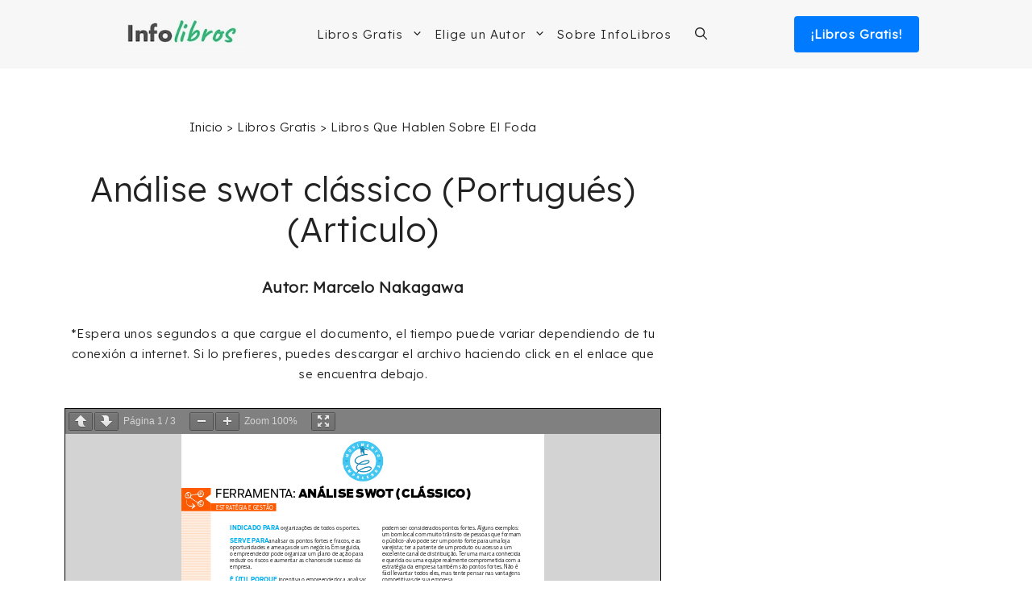

--- FILE ---
content_type: text/html; charset=UTF-8
request_url: https://infolibros.org/pdfview/20260-analise-swot-classico-portugues-articulo-marcelo-nakagawa/
body_size: 22790
content:
<!DOCTYPE html><html lang="es"><head><meta charset="UTF-8"/>
<script>var __ezHttpConsent={setByCat:function(src,tagType,attributes,category,force,customSetScriptFn=null){var setScript=function(){if(force||window.ezTcfConsent[category]){if(typeof customSetScriptFn==='function'){customSetScriptFn();}else{var scriptElement=document.createElement(tagType);scriptElement.src=src;attributes.forEach(function(attr){for(var key in attr){if(attr.hasOwnProperty(key)){scriptElement.setAttribute(key,attr[key]);}}});var firstScript=document.getElementsByTagName(tagType)[0];firstScript.parentNode.insertBefore(scriptElement,firstScript);}}};if(force||(window.ezTcfConsent&&window.ezTcfConsent.loaded)){setScript();}else if(typeof getEzConsentData==="function"){getEzConsentData().then(function(ezTcfConsent){if(ezTcfConsent&&ezTcfConsent.loaded){setScript();}else{console.error("cannot get ez consent data");force=true;setScript();}});}else{force=true;setScript();console.error("getEzConsentData is not a function");}},};</script>
<script>var ezTcfConsent=window.ezTcfConsent?window.ezTcfConsent:{loaded:false,store_info:false,develop_and_improve_services:false,measure_ad_performance:false,measure_content_performance:false,select_basic_ads:false,create_ad_profile:false,select_personalized_ads:false,create_content_profile:false,select_personalized_content:false,understand_audiences:false,use_limited_data_to_select_content:false,};function getEzConsentData(){return new Promise(function(resolve){document.addEventListener("ezConsentEvent",function(event){var ezTcfConsent=event.detail.ezTcfConsent;resolve(ezTcfConsent);});});}</script>
<script>if(typeof _setEzCookies!=='function'){function _setEzCookies(ezConsentData){var cookies=window.ezCookieQueue;for(var i=0;i<cookies.length;i++){var cookie=cookies[i];if(ezConsentData&&ezConsentData.loaded&&ezConsentData[cookie.tcfCategory]){document.cookie=cookie.name+"="+cookie.value;}}}}
window.ezCookieQueue=window.ezCookieQueue||[];if(typeof addEzCookies!=='function'){function addEzCookies(arr){window.ezCookieQueue=[...window.ezCookieQueue,...arr];}}
addEzCookies([{name:"ezoab_137764",value:"mod1-c; Path=/; Domain=infolibros.org; Max-Age=7200",tcfCategory:"store_info",isEzoic:"true",},{name:"ezosuibasgeneris-1",value:"d770807c-0936-414e-46c7-40762088409e; Path=/; Domain=infolibros.org; Expires=Mon, 14 Dec 2026 19:09:20 UTC; Secure; SameSite=None",tcfCategory:"understand_audiences",isEzoic:"true",}]);if(window.ezTcfConsent&&window.ezTcfConsent.loaded){_setEzCookies(window.ezTcfConsent);}else if(typeof getEzConsentData==="function"){getEzConsentData().then(function(ezTcfConsent){if(ezTcfConsent&&ezTcfConsent.loaded){_setEzCookies(window.ezTcfConsent);}else{console.error("cannot get ez consent data");_setEzCookies(window.ezTcfConsent);}});}else{console.error("getEzConsentData is not a function");_setEzCookies(window.ezTcfConsent);}</script><script type="text/javascript" data-ezscrex='false' data-cfasync='false'>window._ezaq = Object.assign({"edge_cache_status":12,"edge_response_time":137,"url":"https://infolibros.org/pdfview/20260-analise-swot-classico-portugues-articulo-marcelo-nakagawa/"}, typeof window._ezaq !== "undefined" ? window._ezaq : {});</script><script type="text/javascript" data-ezscrex='false' data-cfasync='false'>window._ezaq = Object.assign({"ab_test_id":"mod1-c"}, typeof window._ezaq !== "undefined" ? window._ezaq : {});window.__ez=window.__ez||{};window.__ez.tf={};</script><script type="text/javascript" data-ezscrex='false' data-cfasync='false'>window.ezDisableAds = true;</script>
<script data-ezscrex='false' data-cfasync='false' data-pagespeed-no-defer>var __ez=__ez||{};__ez.stms=Date.now();__ez.evt={};__ez.script={};__ez.ck=__ez.ck||{};__ez.template={};__ez.template.isOrig=true;window.__ezScriptHost="//www.ezojs.com";__ez.queue=__ez.queue||function(){var e=0,i=0,t=[],n=!1,o=[],r=[],s=!0,a=function(e,i,n,o,r,s,a){var l=arguments.length>7&&void 0!==arguments[7]?arguments[7]:window,d=this;this.name=e,this.funcName=i,this.parameters=null===n?null:w(n)?n:[n],this.isBlock=o,this.blockedBy=r,this.deleteWhenComplete=s,this.isError=!1,this.isComplete=!1,this.isInitialized=!1,this.proceedIfError=a,this.fWindow=l,this.isTimeDelay=!1,this.process=function(){f("... func = "+e),d.isInitialized=!0,d.isComplete=!0,f("... func.apply: "+e);var i=d.funcName.split("."),n=null,o=this.fWindow||window;i.length>3||(n=3===i.length?o[i[0]][i[1]][i[2]]:2===i.length?o[i[0]][i[1]]:o[d.funcName]),null!=n&&n.apply(null,this.parameters),!0===d.deleteWhenComplete&&delete t[e],!0===d.isBlock&&(f("----- F'D: "+d.name),m())}},l=function(e,i,t,n,o,r,s){var a=arguments.length>7&&void 0!==arguments[7]?arguments[7]:window,l=this;this.name=e,this.path=i,this.async=o,this.defer=r,this.isBlock=t,this.blockedBy=n,this.isInitialized=!1,this.isError=!1,this.isComplete=!1,this.proceedIfError=s,this.fWindow=a,this.isTimeDelay=!1,this.isPath=function(e){return"/"===e[0]&&"/"!==e[1]},this.getSrc=function(e){return void 0!==window.__ezScriptHost&&this.isPath(e)&&"banger.js"!==this.name?window.__ezScriptHost+e:e},this.process=function(){l.isInitialized=!0,f("... file = "+e);var i=this.fWindow?this.fWindow.document:document,t=i.createElement("script");t.src=this.getSrc(this.path),!0===o?t.async=!0:!0===r&&(t.defer=!0),t.onerror=function(){var e={url:window.location.href,name:l.name,path:l.path,user_agent:window.navigator.userAgent};"undefined"!=typeof _ezaq&&(e.pageview_id=_ezaq.page_view_id);var i=encodeURIComponent(JSON.stringify(e)),t=new XMLHttpRequest;t.open("GET","//g.ezoic.net/ezqlog?d="+i,!0),t.send(),f("----- ERR'D: "+l.name),l.isError=!0,!0===l.isBlock&&m()},t.onreadystatechange=t.onload=function(){var e=t.readyState;f("----- F'D: "+l.name),e&&!/loaded|complete/.test(e)||(l.isComplete=!0,!0===l.isBlock&&m())},i.getElementsByTagName("head")[0].appendChild(t)}},d=function(e,i){this.name=e,this.path="",this.async=!1,this.defer=!1,this.isBlock=!1,this.blockedBy=[],this.isInitialized=!0,this.isError=!1,this.isComplete=i,this.proceedIfError=!1,this.isTimeDelay=!1,this.process=function(){}};function c(e,i,n,s,a,d,c,u,f){var m=new l(e,i,n,s,a,d,c,f);!0===u?o[e]=m:r[e]=m,t[e]=m,h(m)}function h(e){!0!==u(e)&&0!=s&&e.process()}function u(e){if(!0===e.isTimeDelay&&!1===n)return f(e.name+" blocked = TIME DELAY!"),!0;if(w(e.blockedBy))for(var i=0;i<e.blockedBy.length;i++){var o=e.blockedBy[i];if(!1===t.hasOwnProperty(o))return f(e.name+" blocked = "+o),!0;if(!0===e.proceedIfError&&!0===t[o].isError)return!1;if(!1===t[o].isComplete)return f(e.name+" blocked = "+o),!0}return!1}function f(e){var i=window.location.href,t=new RegExp("[?&]ezq=([^&#]*)","i").exec(i);"1"===(t?t[1]:null)&&console.debug(e)}function m(){++e>200||(f("let's go"),p(o),p(r))}function p(e){for(var i in e)if(!1!==e.hasOwnProperty(i)){var t=e[i];!0===t.isComplete||u(t)||!0===t.isInitialized||!0===t.isError?!0===t.isError?f(t.name+": error"):!0===t.isComplete?f(t.name+": complete already"):!0===t.isInitialized&&f(t.name+": initialized already"):t.process()}}function w(e){return"[object Array]"==Object.prototype.toString.call(e)}return window.addEventListener("load",(function(){setTimeout((function(){n=!0,f("TDELAY -----"),m()}),5e3)}),!1),{addFile:c,addFileOnce:function(e,i,n,o,r,s,a,l,d){t[e]||c(e,i,n,o,r,s,a,l,d)},addDelayFile:function(e,i){var n=new l(e,i,!1,[],!1,!1,!0);n.isTimeDelay=!0,f(e+" ...  FILE! TDELAY"),r[e]=n,t[e]=n,h(n)},addFunc:function(e,n,s,l,d,c,u,f,m,p){!0===c&&(e=e+"_"+i++);var w=new a(e,n,s,l,d,u,f,p);!0===m?o[e]=w:r[e]=w,t[e]=w,h(w)},addDelayFunc:function(e,i,n){var o=new a(e,i,n,!1,[],!0,!0);o.isTimeDelay=!0,f(e+" ...  FUNCTION! TDELAY"),r[e]=o,t[e]=o,h(o)},items:t,processAll:m,setallowLoad:function(e){s=e},markLoaded:function(e){if(e&&0!==e.length){if(e in t){var i=t[e];!0===i.isComplete?f(i.name+" "+e+": error loaded duplicate"):(i.isComplete=!0,i.isInitialized=!0)}else t[e]=new d(e,!0);f("markLoaded dummyfile: "+t[e].name)}},logWhatsBlocked:function(){for(var e in t)!1!==t.hasOwnProperty(e)&&u(t[e])}}}();__ez.evt.add=function(e,t,n){e.addEventListener?e.addEventListener(t,n,!1):e.attachEvent?e.attachEvent("on"+t,n):e["on"+t]=n()},__ez.evt.remove=function(e,t,n){e.removeEventListener?e.removeEventListener(t,n,!1):e.detachEvent?e.detachEvent("on"+t,n):delete e["on"+t]};__ez.script.add=function(e){var t=document.createElement("script");t.src=e,t.async=!0,t.type="text/javascript",document.getElementsByTagName("head")[0].appendChild(t)};__ez.dot=__ez.dot||{};__ez.queue.addFileOnce('/detroitchicago/boise.js', '/detroitchicago/boise.js?gcb=195-3&cb=5', true, [], true, false, true, false);__ez.queue.addFileOnce('/parsonsmaize/abilene.js', '/parsonsmaize/abilene.js?gcb=195-3&cb=b20dfef28c', true, [], true, false, true, false);__ez.queue.addFileOnce('/parsonsmaize/mulvane.js', '/parsonsmaize/mulvane.js?gcb=195-3&cb=e75e48eec0', true, ['/parsonsmaize/abilene.js'], true, false, true, false);__ez.queue.addFileOnce('/detroitchicago/birmingham.js', '/detroitchicago/birmingham.js?gcb=195-3&cb=539c47377c', true, ['/parsonsmaize/abilene.js'], true, false, true, false);</script>
<script data-ezscrex="false" type="text/javascript" data-cfasync="false">window._ezaq = Object.assign({"ad_cache_level":0,"adpicker_placement_cnt":0,"ai_placeholder_cache_level":0,"ai_placeholder_placement_cnt":-1,"domain":"infolibros.org","domain_id":137764,"ezcache_level":1,"ezcache_skip_code":0,"has_bad_image":0,"has_bad_words":0,"is_sitespeed":0,"lt_cache_level":0,"publish_date":"2023-12-20","response_size":113373,"response_size_orig":107574,"response_time_orig":112,"template_id":5,"url":"https://infolibros.org/pdfview/20260-analise-swot-classico-portugues-articulo-marcelo-nakagawa/","word_count":0,"worst_bad_word_level":0}, typeof window._ezaq !== "undefined" ? window._ezaq : {});__ez.queue.markLoaded('ezaqBaseReady');</script>
<script type='text/javascript' data-ezscrex='false' data-cfasync='false'>
window.ezAnalyticsStatic = true;

function analyticsAddScript(script) {
	var ezDynamic = document.createElement('script');
	ezDynamic.type = 'text/javascript';
	ezDynamic.innerHTML = script;
	document.head.appendChild(ezDynamic);
}
function getCookiesWithPrefix() {
    var allCookies = document.cookie.split(';');
    var cookiesWithPrefix = {};

    for (var i = 0; i < allCookies.length; i++) {
        var cookie = allCookies[i].trim();

        for (var j = 0; j < arguments.length; j++) {
            var prefix = arguments[j];
            if (cookie.indexOf(prefix) === 0) {
                var cookieParts = cookie.split('=');
                var cookieName = cookieParts[0];
                var cookieValue = cookieParts.slice(1).join('=');
                cookiesWithPrefix[cookieName] = decodeURIComponent(cookieValue);
                break; // Once matched, no need to check other prefixes
            }
        }
    }

    return cookiesWithPrefix;
}
function productAnalytics() {
	var d = {"pr":[6,3],"omd5":"8f5f88f6e5f2d1f5e7cf84125010f7f4","nar":"risk score"};
	d.u = _ezaq.url;
	d.p = _ezaq.page_view_id;
	d.v = _ezaq.visit_uuid;
	d.ab = _ezaq.ab_test_id;
	d.e = JSON.stringify(_ezaq);
	d.ref = document.referrer;
	d.c = getCookiesWithPrefix('active_template', 'ez', 'lp_');
	if(typeof ez_utmParams !== 'undefined') {
		d.utm = ez_utmParams;
	}

	var dataText = JSON.stringify(d);
	var xhr = new XMLHttpRequest();
	xhr.open('POST','/ezais/analytics?cb=1', true);
	xhr.onload = function () {
		if (xhr.status!=200) {
            return;
		}

        if(document.readyState !== 'loading') {
            analyticsAddScript(xhr.response);
            return;
        }

        var eventFunc = function() {
            if(document.readyState === 'loading') {
                return;
            }
            document.removeEventListener('readystatechange', eventFunc, false);
            analyticsAddScript(xhr.response);
        };

        document.addEventListener('readystatechange', eventFunc, false);
	};
	xhr.setRequestHeader('Content-Type','text/plain');
	xhr.send(dataText);
}
__ez.queue.addFunc("productAnalytics", "productAnalytics", null, true, ['ezaqBaseReady'], false, false, false, true);
</script><base href="https://infolibros.org/pdfview/20260-analise-swot-classico-portugues-articulo-marcelo-nakagawa/"/>
	
	<meta name="robots" content="noindex, follow"/>
	<style>img:is([sizes="auto" i], [sizes^="auto," i]) { contain-intrinsic-size: 3000px 1500px }</style>
	<meta name="viewport" content="width=device-width, initial-scale=1"/>
	<!-- This site is optimized with the Yoast SEO plugin v26.4 - https://yoast.com/wordpress/plugins/seo/ -->
	<title>Análise swot clássico (Portugués) (Articulo) | InfoLibros.org</title>
	<meta property="og:locale" content="es_ES"/>
	<meta property="og:type" content="article"/>
	<meta property="og:title" content="Análise swot clássico (Portugués) (Articulo) | InfoLibros.org"/>
	<meta property="og:url" content="https://infolibros.org/pdfview/20260-analise-swot-classico-portugues-articulo-marcelo-nakagawa/"/>
	<meta property="og:site_name" content="InfoLibros.org"/>
	<meta property="article:publisher" content="https://www.facebook.com/infolibrosesp/"/>
	<meta property="article:modified_time" content="2024-07-10T20:42:53+00:00"/>
	<meta property="og:image" content="https://infolibros.org/wp-content/uploads/2024/02/InfoLibros-Brand.webp"/>
	<meta property="og:image:width" content="1200"/>
	<meta property="og:image:height" content="675"/>
	<meta property="og:image:type" content="image/webp"/>
	<meta name="twitter:card" content="summary_large_image"/>
	<script type="application/ld+json" class="yoast-schema-graph">{"@context":"https://schema.org","@graph":[{"@type":"WebPage","@id":"https://infolibros.org/pdfview/20260-analise-swot-classico-portugues-articulo-marcelo-nakagawa/","url":"https://infolibros.org/pdfview/20260-analise-swot-classico-portugues-articulo-marcelo-nakagawa/","name":"Análise swot clássico (Portugués) (Articulo) | InfoLibros.org","isPartOf":{"@id":"https://infolibros.org/#website"},"datePublished":"2023-12-20T17:06:49+00:00","dateModified":"2024-07-10T20:42:53+00:00","breadcrumb":{"@id":"https://infolibros.org/pdfview/20260-analise-swot-classico-portugues-articulo-marcelo-nakagawa/#breadcrumb"},"inLanguage":"es","potentialAction":[{"@type":"ReadAction","target":["https://infolibros.org/pdfview/20260-analise-swot-classico-portugues-articulo-marcelo-nakagawa/"]}]},{"@type":"BreadcrumbList","@id":"https://infolibros.org/pdfview/20260-analise-swot-classico-portugues-articulo-marcelo-nakagawa/#breadcrumb","itemListElement":[{"@type":"ListItem","position":1,"name":"Inicio","item":"https://infolibros.org/"},{"@type":"ListItem","position":2,"name":"Análise swot clássico (Portugués) (Articulo)"}]},{"@type":"WebSite","@id":"https://infolibros.org/#website","url":"https://infolibros.org/","name":"InfoLibros.org","description":"Libros para Leer y Descargar ¡Gratis!","publisher":{"@id":"https://infolibros.org/#organization"},"potentialAction":[{"@type":"SearchAction","target":{"@type":"EntryPoint","urlTemplate":"https://infolibros.org/?s={search_term_string}"},"query-input":{"@type":"PropertyValueSpecification","valueRequired":true,"valueName":"search_term_string"}}],"inLanguage":"es"},{"@type":"Organization","@id":"https://infolibros.org/#organization","name":"InfoLibros","url":"https://infolibros.org/","logo":{"@type":"ImageObject","inLanguage":"es","@id":"https://infolibros.org/#/schema/logo/image/","url":"https://infolibros.org/wp-content/uploads/2021/02/Infolibros.jpg","contentUrl":"https://infolibros.org/wp-content/uploads/2021/02/Infolibros.jpg","width":1024,"height":1024,"caption":"InfoLibros"},"image":{"@id":"https://infolibros.org/#/schema/logo/image/"},"sameAs":["https://www.facebook.com/infolibrosesp/","https://www.instagram.com/infolibros_es/","https://www.linkedin.com/company/66204629/","https://www.pinterest.es/infolibroses/","https://www.youtube.com/channel/UCPzy7zaW7r-9KtkrY2rFKXQ"]}]}</script>
	<!-- / Yoast SEO plugin. -->


<link href="https://fonts.gstatic.com" crossorigin="" rel="preconnect"/>
<link href="https://fonts.googleapis.com" crossorigin="" rel="preconnect"/>
<link rel="stylesheet" id="wp-block-library-css" href="https://infolibros.org/wp-includes/css/dist/block-library/style.min.css?ver=6.8.3" media="all"/>
<style id="classic-theme-styles-inline-css">
/*! This file is auto-generated */
.wp-block-button__link{color:#fff;background-color:#32373c;border-radius:9999px;box-shadow:none;text-decoration:none;padding:calc(.667em + 2px) calc(1.333em + 2px);font-size:1.125em}.wp-block-file__button{background:#32373c;color:#fff;text-decoration:none}
</style>
<link rel="stylesheet" id="generate-style-css" href="https://infolibros.org/wp-content/themes/generatepress/assets/css/main.min.css?ver=3.6.0" media="all"/>
<style id="generate-style-inline-css">
.is-right-sidebar{width:30%;}.is-left-sidebar{width:30%;}.site-content .content-area{width:70%;}@media (max-width: 995px){.main-navigation .menu-toggle,.sidebar-nav-mobile:not(#sticky-placeholder){display:block;}.main-navigation ul,.gen-sidebar-nav,.main-navigation:not(.slideout-navigation):not(.toggled) .main-nav > ul,.has-inline-mobile-toggle #site-navigation .inside-navigation > *:not(.navigation-search):not(.main-nav){display:none;}.nav-align-right .inside-navigation,.nav-align-center .inside-navigation{justify-content:space-between;}.has-inline-mobile-toggle .mobile-menu-control-wrapper{display:flex;flex-wrap:wrap;}.has-inline-mobile-toggle .inside-header{flex-direction:row;text-align:left;flex-wrap:wrap;}.has-inline-mobile-toggle .header-widget,.has-inline-mobile-toggle #site-navigation{flex-basis:100%;}.nav-float-left .has-inline-mobile-toggle #site-navigation{order:10;}}
.dynamic-author-image-rounded{border-radius:100%;}.dynamic-featured-image, .dynamic-author-image{vertical-align:middle;}.one-container.blog .dynamic-content-template:not(:last-child), .one-container.archive .dynamic-content-template:not(:last-child){padding-bottom:0px;}.dynamic-entry-excerpt > p:last-child{margin-bottom:0px;}
</style>
<link rel="stylesheet" id="generate-google-fonts-css" href="https://fonts.googleapis.com/css?family=Lexend%3A300&amp;ver=3.6.0&amp;display=swap" media="all"/>
<link rel="stylesheet" id="generatepress-dynamic-css" href="https://infolibros.org/wp-content/uploads/generatepress/style.min.css?ver=1755725167" media="all"/>
<link rel="stylesheet" id="generate-child-css" href="https://infolibros.org/wp-content/themes/generatepress-child/style.css?ver=1646874699" media="all"/>
<link rel="stylesheet" id="generateblocks-global-css" href="https://infolibros.org/wp-content/uploads/generateblocks/style-global.css?ver=1755726605" media="all"/>
<style id="generateblocks-inline-css">
.gb-container.gb-tabs__item:not(.gb-tabs__item-open){display:none;}.gb-container-bb2961cb{padding:30px;margin-top:50px;border:1px solid #c9c9c9;background-color:#fcfcfc;}.gb-container-bb2961cb:hover{border-color:#c9c9c9;}@media (max-width: 767px) {.gb-container-bb2961cb{padding-right:15px;padding-left:15px;}}:root{--gb-container-width:1200px;}.gb-container .wp-block-image img{vertical-align:middle;}.gb-grid-wrapper .wp-block-image{margin-bottom:0;}.gb-highlight{background:none;}.gb-shape{line-height:0;}.gb-container-link{position:absolute;top:0;right:0;bottom:0;left:0;z-index:99;}.gb-text-bf34cea3{font-size:22px;font-weight:bold;margin-bottom:10px}.gb-text-a2b76cf0{margin-bottom:5px}.gb-text-2ac386f6{margin-bottom:5px}.gb-text-ccbe8085{margin-bottom:5px}.gb-text-3c6fbdf8{margin-bottom:5px}.gb-text-efd1001d{margin-bottom:5px}
</style>
<style id="kadence-blocks-global-variables-inline-css">
:root {--global-kb-font-size-sm:clamp(0.8rem, 0.73rem + 0.217vw, 0.9rem);--global-kb-font-size-md:clamp(1.1rem, 0.995rem + 0.326vw, 1.25rem);--global-kb-font-size-lg:clamp(1.75rem, 1.576rem + 0.543vw, 2rem);--global-kb-font-size-xl:clamp(2.25rem, 1.728rem + 1.63vw, 3rem);--global-kb-font-size-xxl:clamp(2.5rem, 1.456rem + 3.26vw, 4rem);--global-kb-font-size-xxxl:clamp(2.75rem, 0.489rem + 7.065vw, 6rem);}:root {--global-palette1: #3182CE;--global-palette2: #2B6CB0;--global-palette3: #1A202C;--global-palette4: #2D3748;--global-palette5: #4A5568;--global-palette6: #718096;--global-palette7: #EDF2F7;--global-palette8: #F7FAFC;--global-palette9: #ffffff;}
</style>
<link rel="https://api.w.org/" href="https://infolibros.org/wp-json/"/><link rel="alternate" title="JSON" type="application/json" href="https://infolibros.org/wp-json/wp/v2/pdfview/93882"/><link rel="alternate" title="oEmbed (JSON)" type="application/json+oembed" href="https://infolibros.org/wp-json/oembed/1.0/embed?url=https%3A%2F%2Finfolibros.org%2Fpdfview%2F20260-analise-swot-classico-portugues-articulo-marcelo-nakagawa%2F"/>
<link rel="alternate" title="oEmbed (XML)" type="text/xml+oembed" href="https://infolibros.org/wp-json/oembed/1.0/embed?url=https%3A%2F%2Finfolibros.org%2Fpdfview%2F20260-analise-swot-classico-portugues-articulo-marcelo-nakagawa%2F&amp;format=xml"/>
<style type="text/css">.aawp .aawp-tb__row--highlight{background-color:#256aaf;}.aawp .aawp-tb__row--highlight{color:#256aaf;}.aawp .aawp-tb__row--highlight a{color:#256aaf;}</style><style type="text/css">.aawp .aawp-product--horizontal {
    background: #fcfcfc;
    border: 4px solid #ececec;
    margin-top: 60px;
}</style><!-- Google Tag Manager -->
<script>(function(w,d,s,l,i){w[l]=w[l]||[];w[l].push({'gtm.start':
new Date().getTime(),event:'gtm.js'});var f=d.getElementsByTagName(s)[0],
j=d.createElement(s),dl=l!='dataLayer'?'&l='+l:'';j.async=true;j.src=
'https://www.googletagmanager.com/gtm.js?id='+i+dl;f.parentNode.insertBefore(j,f);
})(window,document,'script','dataLayer','GTM-M6DN3F5');</script>
<!-- End Google Tag Manager --><link rel="preload" as="image" href=""/><link rel="icon" href="https://infolibros.org/wp-content/uploads/2019/02/cropped-Favicon-Infolibros-32x32.png" sizes="32x32"/>
<link rel="icon" href="https://infolibros.org/wp-content/uploads/2019/02/cropped-Favicon-Infolibros-192x192.png" sizes="192x192"/>
<link rel="apple-touch-icon" href="https://infolibros.org/wp-content/uploads/2019/02/cropped-Favicon-Infolibros-180x180.png"/>
<meta name="msapplication-TileImage" content="https://infolibros.org/wp-content/uploads/2019/02/cropped-Favicon-Infolibros-270x270.png"/>
		<style id="wp-custom-css">
			

.entry-title {
	text-align: center;
}

.content-area {
	padding-bottom: 50px;
}

.container-links {
	 background-color: #F7F7F7;
	padding: 20px 20px 5px 40px;
	border-radius: 8px;
}

/* HEADER MENU */

.sub-menu {
	border-top: solid 1px #c4c4c4;
}

.btn-libros {
		color: white !important;
	  font-weight: 600;
    font-size: 15px;
    background-color: #007BFF;
    text-align: center;
    text-decoration: none;
    letter-spacing: 1px;
    width: 155px;
    padding: 10px 0px;
    float: right;
		border-radius: 4px;
		margin-left: 20px!important;
}

.nav-float-right #site-navigation {
	margin: 0;
}

.main-navigation .inside-navigation {
	justify-content: center;
}

.btn-logo {
	display: none;
}

.menu-bar-items {
	padding-left: 15px
}

.inside-header{
	justify-content: space-evenly;
}

.main-navigation .main-nav ul li[class*="current-menu-"] > a {
    color: initial;
}

.main-navigation.toggled .menu-item-has-children .dropdown-menu-toggle {
    float: initial;
}

.main-navigation .main-nav ul ul li a {
    padding: 15px 20px 15px 20px;
}

/* LOOP DE RAICES */
.interlink-raiz-gratis {
	font-size: 20px;
	text-decoration: none;
}

.interlink-raiz-gratis a {
	color: rgb(71, 71, 71);
}

.interlink-raiz-gratis p {
	margin-top:12px;
}

.interlink-home-content {
    display: grid;
        grid-template-columns: repeat(3, 28%);
        justify-content: center;
        justify-items: center;
        text-align: center;
        column-gap: 30px;
        row-gap: 25px;
        font-weight: 700;
        font-size: 16px;
        margin-top: 80px;
				margin-bottom: 50px;
		margin-left: auto;
    margin-right: auto;
    max-width: 1200px;
}

.interlink-home a {
    text-decoration: none;
    text-transform: uppercase;
    font-size: 18px;
    color: #303030;
}

.titulo-home-interlink {
	margin-top: 60px;
	   font-weight: 900;
    font-size: 28px;
    color: #3d3d3d!important;
    text-align: center;
	padding: 0px 40px 0px 40px;
}

.interlink-raiz {
        justify-content: center;
        text-align: center;
        font-size: 16px;
        background-color: #f7f7f7;
        width: 100%;
        border-top: 3px solid #007BFF ;
        border-radius: 5px;
        margin: 80px 0;
}

.interlink-raiz-grip {
	display: grid;
        grid-template-columns: repeat(2, 45%);
	  padding: 30px 30px;
	 	column-gap: 50px;
    row-gap: 35px;
		justify-content: center;
}

.linkVerTodos {
    color: #0c71c3;
    font-weight: 700;
    font-size: 22px;
    text-align: center;
    text-decoration: none;
}

.content_raiz h2 {
	color: initial;
	font-weight: bold;
	
}

/* LOOP DE RAICES */

.content_loop_raiz {
	margin-top: 60px;
	margin-bottom: 60px;
}

.content_loop_raiz p {
	margin-top: 20px;
}

.content_raiz {
	margin-top: 60px;
	padding-top: 20px;
}

.link_raices {
	background-color: #f7f7f7;
	width: 50%;
	padding: 20px;
}

.link_raices a {
	text-decoration: none;
	color: #444;
}

.link_raices img {
	margin-bottom: 20px;
}

.link_raices h4 {
	font-size: 21px;
}

/* LIBROS PDF */

.Libros_Container {
		border: #c9c9c9 3px solid;
    margin: auto;
    width: 80%;
    margin-top: 50px;
    background-color: #fcfcfc;
	}

.query-pdf-container {
	margin-bottom: 60px;
}

.Libros_Texto {
    text-align: center;
    line-height: 1.6;
	padding: 0px 15px 0px 15px;
}

.Libros_Titulo {
    margin: 25px 20px 5px 20px;
    line-height: 1.4em;
		font-size: 22px;
	 font-weight: bold;
}

.Libros_Atribucion {
    margin-right: 30px;
    margin-left: 30px;
}

.Libros_Descripcion {
	font-size: 16px;
}

.Libros_Botones {
    text-align: center;
    margin-top: 35px;
    margin-bottom: 35px;
}

.Libros_Boton_Uno {
    margin: 0px 25px 10px 25px;
    background-color: #007bff;
    color: white!important;
    padding: 8px 50px;
    text-align: center;
    text-decoration: none;
    display: inline;
    font-size: 16px;
    border-radius: 6px;
    border: none;
	  font-weight: bold;
}

.Libros_Boton_Dos {
    margin: 0px 25px 0px 25px;
    border: none;
    color: #007bff !important;
    padding: 8px 40px;
    text-align: center;
    text-decoration: none !important;
    display: inline-block;
    font-size: 16px;
    border-radius: 25px;
		font-weight: bold;
}

.pdf_title {
	text-align: center;
font-size: 34px;
}

.pdf_content {
	font-weight: bold;
	margin-top: 30px;
	text-align: center;
}

.pdf_texto_carga {
		font-size: 15px;
		text-align: center;
		margin-bottom:30px;
}

.te_puede_interesar {
		text-align: center;
		font-size: 28px;
		font-weight: bold;
		text-decoration: underline;
    text-decoration-color: #FF7356;
    text-underline-offset: 0.05em;
    text-decoration-thickness: 3px;
}

.descarga_pdf {
	display: block;
	color: #FFFFFF!important;
	font-weight: 600;
	padding: 5px 10px;
	background-color: #007bff;
	margin: auto;
	width: 130px;
	text-align: center;
	border-radius: 5px;
	margin-top: 50px
}

div .pdfemb-viewer {
	margin: auto!important;
}

.content_loop_pdf {
	margin-top: 80px;
}

.content_loop_pdf h3 a {
	color: initial;
	pointer-events: none;
	cursor: default;
}

/* LOOP DE AUTORES */
.titulo_libro_autor {
	font-weight: bold;
}

.content_libro_autor {
	margin-top: 80px;
}

.content_descripcion {
	margin-top: 40px;
}

.descripcion {
	margin-top: 20px;
	padding-bottom: 40px;
}

.content_descripcion img {
-webkit-box-shadow: 0px 0px 23px -2px rgba(0,0,0,0.48); 
box-shadow: 0px 0px 23px -2px rgba(0,0,0,0.48);
	width: auto;
	max-width: 80%;
	margin-bottom: 50px;
}

.link_libros_autores {
	display: flex;
	text-align: center;
	justify-content: space-around;
	align-items: center;
}

.btn-leer {
		background-color: #007BFF;
    text-align: center;
    width: 155px;
    padding: 10px 0px;
    border-radius: 4px;
}

.btn-leer a {
		color: white !important;
}


.btn-descargar{
   text-align: center;
    width: 155px;
    padding: 10px 0px;
    border-radius: 4px;
}

.btn-descargar a {
	color: #007BFF !important;
	text-decoration: none !important;
	font-weight: bold;
}

.todo-sobre-autores {
	    padding: 20px 20px 5px 40px;
    max-width: 1200px;
    margin-left: auto;
    margin-right: auto;
	background-color: var(--base-2);
    border-radius: 8px;
}

.todo-sobre-autores h4 {
	margin-bottom: 50px;
}

.todo-sobre-autores p {
	margin-top: -10px;
}

.escritores-pais img {
	margin-bottom: 20px;
}

.content_libro_autor h2 {
	color: initial;
}


/* RECOMENDADOS */

.btn-amazon a {
	color: white;
	width: 200px !important;
}

.libro-recomendado img {
	margin-bottom: 40px;
}

.wp-block-buttons>.wp-block-button.wp-block-button__width-75 {
    width: initial;
}

.btn-visitar-libro {
		color: white !important;
    font-weight: 600;
    font-size: 15px;
    background-color: #007BFF;
    text-align: center;	
		width: 40%;
			padding: 10px;
	border-radius: 6px;
	margin: 50px auto;
}

.btn-visitar-libro a {
	color: white !important;
}

.btn-visitar-libro-2 {
		color: white !important;
    font-weight: 600;
    font-size: 16px;
    background-color: #007BFF;
    text-align: center;	
		width: 25%;
			padding: 10px;
	border-radius: 6px;
	margin: 50px auto;
}

.btn-visitar-libro-2 a {
	color: white !important;
}

.btn-libro-destacado {
			color: white !important;
    font-weight: 600;
    font-size: 16px;
    background-color: #007BFF;
    text-align: center;	
		width: 150px;
	padding: 10px;
	border-radius: 6px;
	margin: auto;
}

.boton-descarga {
	margin-top: 10px;
	font-weight: bold;
}

.btn-libro-destacado a {
	color: white !important;
}

/* INTERLINK LIBROS GRATIS */

    .interlinks_temas {
				display: block;
        margin-top: 80px !important;
			margin-bottom: 70px !important;
        background-color: #f7f7f7;
        padding: 15px 15px;
        width: 100%;
        margin: auto;
        border-top: 3px solid #007BFF ;
        border-radius: 5px;
    }

.titulo_interlink {
    text-align: center;
    font-size: 26px;
    margin-top: 35px;
    margin-bottom: 30px;
    font-weight: bold;
    }

.titulo_interlink a {
        color: #3d3d3d;
}

.libros_interlink {
        margin-left: 40px;
		    font-size: 20px;
    }

.libros_interlink a {
        color: rgb(71, 71, 71);
	text-decoration: none;
    }

/* SOBRE INFOBOOKS */

.lee-aprende {
	margin-top: 150px;
  margin-left: 30%;	
}

.figura-infolivres {
	float: right;
}

   .cont_creemos {
        float:right;
        width: 42%;
        margin-right: 5%;
    }

  .cont_mision_vision {
        float: left;
        width: 42%;
        margin-left: 5%;
    }

.lista_creemos {
    font-size: 18px;
    color: rgb(71, 71, 71);
    background-color: #fff;
    line-height: 1.7em;
    font-weight: 600;
    width: 100%;
    -webkit-box-shadow: 0px 1px 12px 2px rgba(0,0,0,0.27); 
    box-shadow: 0px 1px 12px 2px rgba(0,0,0,0.27);
    border-radius: 5px;
	padding: 20px 0px 5px 0px
}
.lista_creemos li{
	margin: 20px 0px 
}

/* FOOTER */

.site-footer {
    background-color: #332e2d;
	  padding-top: 45px;
}

.site-footer a:hover {
	color: white;
}

.tituloFinal {
    color: #eeeeee;
    line-height: 1.7em;
    font-weight: 700;
		font-size: 26px;
    text-align: center;
    margin-top: 0px;
    margin-bottom: 20px;
    padding: 1rem 8% 1vw 8%;
}

.contenedorSocial {
    display: flex;
    flex-wrap: wrap;
    justify-content: center;
    margin-bottom: 40px;
    padding: 0 6.5% 2vw 6.5%;
}

.imgSocial {
    margin: 10px;
    width: 60px;
    height: 60px;
}


.imgDmca {
    margin: 20px;
    width: 160px;
    height: 63px;
}

.contenedorLinksFinal {
    color: #eeeeee;
    display: block;
    align-content: center;
    text-align: center;
    margin-top: 40px;
    padding: 0 8% 0 8%;
}

.tituloLinkFinal {
    font-weight: 700;
    font-size: 19px;
}

.childrenFinal {
    font-size: 16px;
    display: block;
    margin-top: 8px;
    color: #eeeeee;
    text-decoration: none;
}

.dmcaText {
		font-size: 16px;
}


.contenedorInfoSitio {
    width: 100%;
    background-color: #1b1b1b;
    margin-top: 40px;
    padding-top: 10px;
    padding-bottom: 10px;
}

.childrenInfoSitio {
    padding: 10px;
	  font-size: 15px;
    text-align: center;
    color: #a0a0a0;
    display: block;
    text-decoration: none;
}

@media (max-width: 1025px) {

.btn-amazon a {
	display: block !important;
	color: white;
	width: 200px !important;
	margin: auto;
	margin-top: 20px !important;
}
	
	.columna-btn {
		display: block !important;
	}
	
	.columna-btn div {
		margin: auto !important;
	}
	
	}


@media (max-width: 995px) {

	
	.btn-libros {
		display:none; 
	}

	.header-image {
		display: none;
	}
	
	.btn-logo {
	display: block !important;
	padding-top: 10px;
		background-color: #F7F7F7;
}
	
	.btn-libros-2 {
		color: white !important;
	  font-weight: 600;
    font-size: 17px;
    background-color: #007BFF;
    text-align: center;
    text-decoration: none;
    letter-spacing: 1px;
    width: 150px;
    padding: 11px 0px;
    float: right;
		margin-top: -10px;
}
	
	.inside-header {
		padding: 0px 0px
	}
	
	.mobile-menu-control-wrapper{
		margin-right: auto;
	}
	
	.main-navigation.toggled .main-nav li {
   padding-left: 15px;
}
	
	.site-header {
    background-color: #f7f7f7;
    padding: 18px 0px;
}
	
	.btn-visitar-libro {
		width: 60%;
	}
	
	
}

@media (max-width: 980px) {

	
    .interlink-home-content {
        display: block;
        margin-left: auto;
        margin-right: auto;
    }

    .interlink-home {
        margin: 40px 5%;
}

	    .interlink-raiz-grip {
        display: block;
        margin-left: auto;
        margin-right: auto;
				padding: 10px 10px;
    }
	
	.lee-aprende {
	margin-top: 150px;
  margin-left: 5%;	
}
	
		.lee-aprende h1 {
		font-size: 50px !important;
}

	.content_descripcion img {
		max-width: 100%;
		float: initial;
	}
	
	.descripcion {
		float: initial; 
		width: 100%;
		margin-top: 40px;
		
	}
	
			.content_blog_feed h4 {
	font-size: 18px;
}
	.btn-logo {
	height: 75px;
}
	
		.btn-visitar-libro-2 {
		width: 30%;
	}
	
		.content_blog_interlink {
		    display: block;
        margin-left: auto;
        margin-right: auto;
				padding: 20px 40px;
	}
	
	.content_blog_interlink h4 {
		font-size: 24px;
		line-height: 28px;
	}
	
	.blog_interlink {
		margin-bottom: 80px;
	}
}

@media (max-width: 800px) {
	
	.link_raices {
	width: 80%;
}
	
	.Libros_Boton_Dos {
    margin-top: 15px;
}	
	
					.link_raices {
				width: 50%;
			}
	
			.btn-visitar-libro-2 {
		width: 40%;
	}
	
}

@media (max-width: 768px) {
	
	.btn-visitar-libro {
		width: 40%;
	}
	
	.lee-aprende {
	margin-top: 50px;	
		
}
	
		   .cont_creemos {
        float: initial;
        width: 90%;
			 margin: 80px auto;
    }

  .cont_mision_vision {
        float: initial;
        width: 90%;
		margin: auto;
    }
	
	}
	
				.link_raices {
				width: 70%;
			}
	
	.wp-image-67 {
		padding-top: 20px;
	}


	
	
}

@media (max-width: 720px) {
		.btn-visitar-libro {
		width: 50%;
	}
	
		.boton-descarga {
	margin-top: 40px;
}
}


@media (max-width: 550px) {
		.btn-visitar-libro {
		width: 60%;
	}
	
				.btn-visitar-libro-2 {
		width: 50%;
	}
}


@media screen and (max-width: 500px){
	
.Libros_Container {
    margin-right: 0px;
    margin-left: 0px;
    width: 100%;
}
	
.Libros_Titulo {
    margin: 25px 10px 5px 10px;
}
	
.Libros_Atribucion {
    margin-right: 10px;
    margin-left: 10px;
}

			.link_raices {
				width: 100%;
			}

.header-image-2 {
	width: 175px !important;
}
	
.btn-logo {
	height: 75px;
}

	.btn-visitar-libro {
		width: 80%;
	}
		
}

@media screen and (max-width: 480px) {
			.link_libros_autores {
				display: block !important;
				margin: auto;
				justify-content: center;
}
	
	.btn-leer {
		display: block !important;
		margin: auto;
	}
		
		.btn-descargar {
		margin: 40px auto;
	}
	
	.Libros_Container {
    width: 100%;
	}

	.btn-amazon a {
		width: 80% !important;
	}
	

}

	@media screen and (max-width: 380px){
	
		.btn-libros-2 {
			width: 150px;	}
		
	.btn-logo img {
		width: 150px;
	}
		
		
}


	@media screen and (max-width: 320px){
	
	.btn-libros-2 {
	  width: 120px;
		font-size: 12px;
		padding: 18px 0;
	}
	
}


@media (min-width: 375px) {
  
	.contenedorSocial {
        padding: 0 2% 2vw 2%;
    }

    .imgSocial {
        cursor: pointer;
        margin: 5px;
        width: 60px;
        height: 60px;
    }
	
}	

@media (min-width: 480px) {
  
	.contenedorSocial {
        padding: 0 2% 2vw 2%;
    }

    .imgSocial {
        cursor: pointer;
        margin: 5px;
        width: 60px;
        height: 60px;
    }
	
	
	
}	

@media (min-width: 540px) {
  
	.contenedorSocial {
        padding: 0 2% 2vw 2%;
    }

    .imgSocial {
        cursor: pointer;
        margin: 5px;
        width: 60px;
        height: 60px;
    }
	
								.link_raices {
				width: 70%;
			}
	
	
}	
	
	
@media (min-width: 768px) {

    .contenedorSocial {
        display: flex;
        flex-wrap: wrap;
        justify-content: center;
        margin-bottom: 40px;
        padding: 0 6.5% 1vw 6.5%;
    }
    
    .imgDmca {
        margin-top: 0px;
    }
	
							.link_raices {
				width: 70%;
			}
	

}	
	
	@media (min-width: 980px) {
		 .tituloFinal {
            margin-bottom: 10px;
            padding: 1rem 8% 4vw 8%;
        }

        .contenedorInfoFinal {
            display: flex;
            flex-direction: row;
            justify-content: center;
        }
        
        .contenedorLinksFinal {
            width: 33%;
            padding: 0 5% 0 5%;
            margin-top: 0px;
        }
		
		  .contenedorInfoSitio {
            display: flex;
            flex-direction: row;
            justify-content: center;
            padding-left: 0;
            padding-right: 0;
        }

        .childrenInfoSitio {
            margin-left: 40px;
            margin-right: 40px;
        }
		

	}	
	
	
@media (min-width: 1120px) {
	
	.header-image {
		width: 160px !important;
		margin-top: -8px;
	}
	
    .contenedorLibros {
        grid-template-columns: repeat(3, 28%);

    }

    .imgLibros {
            width: 300px;
            height: 179px;
        }
	
						.link_raices {
				width: 50%;
			}
}

.contenedorInfoFinal {
	padding-bottom: 45px;
}

/* PDFVIEWER FORCE TOOLBAR TO TOP IN FS MODE */
.pdfemb-fsp-wrapper .pdfemb-toolbar {
    top: 0px;
    height: 32px;
}


/* PDFVIEWER TEXTO PREVIO A CARGAR */
a.pdfemb-viewer {
	text-align: center !important;
}

/* ESTILO PDFVIEWER */
.pdfemb-viewer {
	width: 100%!important;
}
.pdfemb-pagescontainer {
	margin: auto;
}

/* ESTILO BREADCRUMB YOAST */
.yoast-breadcrumbs {
    text-align: center;
    font-size: 15px;
    margin-bottom: 40px;
}

.yoast-breadcrumbs a {
    color: #222222;
	text-decoration: none;
}

/* ESTILO METADATA AUTOR */
.entry-meta {
	  text-align: center;
    font-size: 18px;
    padding-top: 15px;
}

/* TEXTO INICIO */
.texto-inicio {
	margin-top: 25px;
}

.texto-inicio a {
	color: #222222;
}

/* CAJAS DE RECOMENDACION TEMAS */

.mas-libros {
	background-color: #f9f9f9;
	padding: 25px 25px;
	margin: 60px 0px;
}


/* ACERCA DE */
.h1-acerca-de {
	  font-size: 60px;
    text-decoration: underline;
    text-decoration-color: #FF7356;
    text-underline-offset: 0.05em;
    text-decoration-thickness: 5px;
}

.texto-acerca-de {
	    text-decoration: underline;
    text-decoration-color: #FF7356;
    text-underline-offset: 0.05em;
    text-decoration-thickness: 4px;
}


/* LIBROS DESTACADOS */
.libros-destacados {
	margin-bottom: 80px;
}

.libros-destacados img {
	margin-bottom: 40px;
	margin-top: 22px;
	box-shadow: 0px 0px 23px -2px rgb(0 0 0 / 48%);
}

.libros-destacados > div > div {
	    border: #c9c9c9 3px solid;
    padding: 40px 20px;
    background-color: #fcfcfc;
}

.libros-destacados h2 {
	font-weight: bold;
}

.libros-destacados h2 a {
	color: initial !important;
}

@media only screen and (min-width: 600px) {
.libros-destacados > div > div {
    padding: 50px 50px;
}
}

/* TABLA DE CONTENIDOS */
.kb-table-of-contents-title-wrap {
		font-size: 22px;
	   text-align: center;
    font-weight: bold;
	margin-bottom: 25px;
}

.kb-table-of-content-nav {
	margin-top: 80px;
	margin-bottom: 80px !important;
	background: #f9f9f9;
  border: 1px solid #aaa;
	width: 100%;
	margin-left: auto;
	margin-right: auto;
}

.kb-table-of-content-wrap {
	padding: 50px 20px 50px 25px!important;
}

.titulo_libros_destacados {
	margin-top: 60px;
	margin-bottom: 40px;
	font-size: 22px;
   text-align: center;
   font-weight: bold;
}

@media screen and (max-width: 991px) and (min-width: 600px) {
.kb-table-of-content-nav {
	width: 90%;
}
.kb-table-of-content-wrap {
	padding: 30px 30px 30px 40px!important;
}
}

@media only screen and (min-width: 992px) {
.kb-table-of-content-nav {
	width: 80%;
}
.kb-table-of-content-wrap {
	padding: 50px 50px 50px 40px!important;
}
}

.kb-table-of-contents__entry {
	text-decoration: underline!important;
	color:#222222!important;
    text-decoration-color: #007BFF!important;
    text-underline-offset: 0.15em;
    text-decoration-thickness: 1px!important;
}

.kb-table-of-content-nav li {
	list-style: none;
}

@media screen and (max-width: 991px) {
.kb-table-of-content-list {
	margin: 0 0 1.5em 2em;
}
}

.kb-table-of-content-list li {
	margin-top: 15px;
}

.single-post h2, .single-libro h2, .bloque-faq h2 {
    padding-top: 40px;
	padding-bottom: 20px;
}

.single-post h3, .single-libro h3, .bloque-faq h3 {
	font-weight: bold;
    padding-top: 30px;
		padding-bottom: 10px;
}

.single-post h4 {
	font-weight: bold;
}

.single-post .entry-content li {
	margin-bottom: 20px;
}


.content_blog_destacado {
	display: grid;
        grid-template-columns: repeat(2, 48%);
        justify-content: center;
        column-gap: 30px;
        row-gap: 55px;
        font-size: 15px;
        margin-top: 40px;
				margin-bottom: 50px;
}

.blog_destacado_titulo {
	height: 100px;
	 align-items: center;
}

.content_blog_destacado h4 {
	font-size: 22px;
	color: initial;
	width: 100%;
}

.blog_destacado {
	margin-top: 30px;
}

.content_blog_feed {
    display: grid;
        grid-template-columns: repeat(3, 32%);
        justify-content: center;
        column-gap: 30px;
        row-gap: 40px;
        margin-top: 40px;
				margin-bottom: 50px;
}

.content_blog_feed h4 {
	font-size: 22px;
	color: initial;
	width: 100%;
}

.blog_destacado_titulo, .blog_feed_titulo {
	display: flex;
	align-items: center;
	justify-content: center;
			text-decoration: underline;
    text-decoration-color: #007BFF;
    text-underline-offset: 0.16em;
    text-decoration-thickness: 2px!important;
	
}

.blog_feed_titulo {
	height: 120px;
}

.content_blog_feed p {
	line-height: 30px;
	margin-top: 20px;
	font-size: 15px;
}

.blog_interlink_contenedor {
	 padding: 30px 30px;
	  border-top: 3px solid #007BFF ;
   border-radius: 5px;
	 background-color: #f7f7f7;
	margin-top: 60px;
}

.blog_interlink_contenedor h2 {
	text-align: center;
	margin-bottom: 60px;
}

.content_blog_interlink a{
	color: initial;
	text-decoration-color: #007BFF;
}

.content_blog_interlink {
		display: grid;
        grid-template-columns: repeat(2, 45%);
	
	 	column-gap: 50px;
    row-gap: 35px;
	 		justify-content: center;
}

.blog_interlink_title {
	font-size: 22px;
	margin-top: 10px;
}

.blog_interlink_excerpt {
    line-height: 30px;
    font-size: 15px;
	margin-top: 10px;
}

.content_blog_interlink h4{
	font-size: 18px;
	line-height: 20px;
	margin-bottom: 60px
}

.blog_interlink {
	margin-top: 20px;
}


@media (max-width: 980px) {

	
	
		.content_blog_interlink {
		    display: block;
        margin-left: auto;
        margin-right: auto;
				padding: 20px 40px;
	}
	
	.content_blog_interlink h4 {
		font-size: 24px;
		line-height: 28px;
	}
	
	.blog_interlink {
		margin-bottom: 80px;
	}
	
}

@media (max-width: 768px) {
	
	
	.content_blog_destacado {
	display: block !important;
}
	
	.blog_destacado {
			margin-top: 60px;
	}
	
	.content_blog_feed {
		display: block;
		}
	.blog_feed {
		margin-top:65px;
	}
}

@media (max-width: 480px) {
	
		.content_blog_interlink {
		    display: block;
        margin-left: auto;
        margin-right: auto;
				padding: 20px 0px;
	}
	
	.blog_destacado_titulo {
	height: auto;
}
	
}

/* CONTENEDOR VIDEO */
.contenedor-video-ezoic {
	background-color: #f9f9f9;
	border: 1px solid #aaa;
	padding: 40px 40px;
	margin-top: 50px;
	margin-bottom: 50px;
}

@media (max-width: 768px) {
	.contenedor-video-ezoic {
	padding: 40px 15px;
}
}

.contenedor-video-ezoic p {
		text-align: center;
}

.contenedor-video-ezoic a {
	color: #222222;
				text-decoration: underline;
    text-decoration-color: #007BFF;
    text-underline-offset: 0.16em;
    text-decoration-thickness: 2px!important;
}

#titulo-video-ezoic {
	font-size: 22px;
	font-weight: bold;
}

.vjs-big-play-button {
	background-color: #FF7356!important;
}

/* LIBROS DESTACADOS AUTOR PAIS Y TEMATICA */

.libro-destacado-autor {
	    border: #777777 3px solid;
    padding: 40px 20px;
    background-color: #fcfcfc;
	margin-bottom:60px;
	margin-top:40px;
}

@media only screen and (min-width: 600px) {
.libro-destacado-autor {
    padding: 50px 50px;
}
}

.cta-blog {
	padding: 1.25em 1.375em!important;
	line-height: 1.8;
}

/* CPT COLABORADORES */

.container-bio-colaborador {
	
	background-color: #f0f0f0;
	padding: 25px 50px 25px 50px;
	border-radius: 15px;
	margin-top: 50px;
	margin-bottom: 80px;
}

.grip-bio-colaborador {
	
		display: grid;
	grid-template-columns: 30% 65%;
	column-gap: 30px;
}

.container-bio-colaborador hr {
	
	margin: 12px;
	
}

.imagen-colaborador {
	
	width: 200px;
	border-radius: 15px;
		border: solid 3px white;
	
}

.bio-colaborador {
	margin-top: 40px
}

.bio-colaborador h2 {
	font-weight: bold;
	align-items: center;
}

.bio-colaborador h3 {
	font-size: 20px;
	margin-top: -10px
}

.container_biografia_colaborador {
	margin-top: 40px;
}

.titulo-bio-colaborador {
	align-items: center;
}

.grip-libro-colaborador {
	
		display: grid;
	grid-template-columns: 65% 30%;
	column-gap: 30px;
	margin-top: 40px;
}

.imagen-libro-colaborador {
		width: 250px;
	box-shadow: 6px 6px 26px -8px rgba(0,0,0,0.71);
-webkit-box-shadow: 6px 6px 26px -8px rgba(0,0,0,0.71);
-moz-box-shadow: 6px 6px 26px -8px rgba(0,0,0,0.71);

}


.imagen-libro-cpt-colaborador {
		width: 200px;
	border-radius: 15px;
		border: solid 3px white;
	margin-top: 55px;
	margin-bottom: 40px;
}

.libro-colaborador h2 {
	font-weight: bold;
}

.libro-colaborador h4 {
	font-size: 18px;
		margin-top: -20px;
}

.redes-sociales-colaborador {
	display: flex;
}

.redes-sociales-colaborador img{
 
	width: 35px;
	height; 35px;
	margin-right: 8px;
	margin-top: 10px;
	margin-bottom: 25px;
}


.titulo-bio-colaborador h1 {
	font-size: 34px;
	margin-bottom: 10px
}

.imagen-clip {
	position: absolute;
	width: 60px;
	margin-top: 25px;
	margin-left: 6em
}

.imagen-clip-recomendados {
		position: absolute;
	width: 60px;
	margin-top: -50px;
	margin-left: 3em;
}

.imagen-libro-colaborador-responsive {
	display: none;
	justify-content: center;
}

.grip-colaboradores-loop {
		display: grid;
	 grid-template-columns: repeat(4, 20%);
	column-gap: 40px;
	width: 100%;
	justify-content: center;
	margin-top: 20px;
}

.loop-colaboradores {
	margin: 30px auto;
}

.loop-colaboradores {
	text-align: center;
}

.loop-colaboradores a {
	color: initial;
	text-decoration: none;
}

.loop-colaboradores h3 {
	font-size: 20px;
	margin-top: -10px;
}

.loop-imagen-colaborador {
	border-radius: 50%;
	margin-bottom: 20px;
	width: 70%;
}

.titulo-loop-colaborador {
	text-align: center;
	font-weight: bold;
	padding: 0px 10px;
}

.sub-titulo-loop-colaborador {
	text-align: center;
	font-size: 20px;
	padding: 0px 10px;
}

.container-perfil-lector {
	background-color: #eaf4ff;
	padding: 40px;
	border-radius: 8px;
}

.container-perfil-lector h2 {
	font-weight: bold;
}

.container-perfil-lector h3 {
	font-weight: bold;
	font-size: 20px;
}

@media (max-width: 1100px) {
	.imagen-clip {
		margin-left: 5em;
	}
}

@media (max-width: 980px) {
		.imagen-clip {
		margin-left: 4em;
	}
}

@media (max-width: 900px) {
	.link-libro-colaborador {
		width: initial;
	}
	
	
	.grip-colaboradores-loop {
	 grid-template-columns: repeat(2, 40%);
	column-gap: 60px;
}
}

@media (max-width: 860px) {
			.imagen-clip {
		margin-left: 3em;
	}
}


@media (max-width: 600px) {
.grip-bio-colaborador {
	display: initial;
}
	
	
	.imagen-colaborador {
		margin-bottom: 40px;
	}
	
	.titulo-bio-colaborador {
	justify-content: center;
}
	
	.grip-libro-colaborador {
	display: initial;
}
	
	.imagen-libro-colaborador {
		margin-bottom: 40px;
	}
	
	.imagen-clip {
	left: 8em;
}
	
			.imagen-clip-recomendados {
	margin-left: 9em;
}
	
	.imagen-libro-colaborador {
		display: none;
	}
	
	.imagen-libro-colaborador-responsive {
		display: block;
		width: 250px;
		box-shadow: 6px 6px 26px -8px rgba(0,0,0,0.71);
-webkit-box-shadow: 6px 6px 26px -8px rgba(0,0,0,0.71);
-moz-box-shadow: 6px 6px 26px -8px rgba(0,0,0,0.71);
		margin-bottom: 40px;
		margin-top: 40px;
	}
	}

@media (max-width: 580px) {
		.imagen-clip {
	left: 7em;
}
	
				.imagen-clip-recomendados {
	margin-left: 8em;
}
}

@media (max-width: 519px) {
			.imagen-clip {
	left: 6em;
}
	
				.imagen-clip-recomendados {
	margin-left: 7em;
}
}

@media (max-width: 500px) {
			.imagen-clip {
	left: 5em;
}
	
		.grip-colaboradores-loop {
	 display: block;
			margin: auto;
			width: 80%
}
	}

@media (max-width: 449px) {
	.boton-amazon-colaborador {
   margin-top: -10px ;
}
	
	.link-libro-colaborador {
	height: auto;
		padding-bottom: 10px;
		border-radius: 50px;
}
	
		.link-libro-recomendado {
	height: auto;
		padding-bottom: 10px;
		border-radius: 50px;
}
	
			.imagen-clip {
	left: 4em;
}
	
					.imagen-clip-recomendados {
	margin-left: 5em;
}
	}

	
	@media (max-width: 400px) {
					.imagen-clip {
	left: 2.5em;
}
	}

.biografia-autores {
	  border: 1px solid #aaa; 
    background: #f9f9f9;
    padding: 40px 30px 20px 30px;
	margin-top: 60px;
}

.biografia-autores p {
	margin-bottom: 0.2em;
	font-size: 17px;
}

/* CPT RECOMENDADO */

.libros-que-recomiendo {
	
	margin-top: 80px;
	margin-bottom: 80px
	
}


.libros-que-recomiendo h2 {

	text-align: center;
	font-weight: bold;
}

.container-libro-recomendado {
		background-color: #c9edf7;
	padding: 35px 50px 35px 50px;
	border-radius: 15px;
	margin-bottom: 60px
}

.grid-libro-recomendado {
			display: grid;
	grid-template-columns: 72% 28%;
	column-gap: 30px;
	align-items: center;
	justify-content: center;
}

.titulo-libro-recomendado {
	font-weight: bold;
}

.autor-libro-recomendado {
	font-size: 18px;
	margin-top: -18px
}

.imagen-libro-colaborador-tablet {
	display: none;
}

	.imagen-lista-libro-colaborador {
		width: 250px;
		box-shadow: 6px 6px 26px -8px rgba(0,0,0,0.91);
-webkit-box-shadow: 6px 6px 26px -8px rgba(0,0,0,0.91);
-moz-box-shadow: 6px 6px 26px -8px rgba(0,0,0,0.91);
	}

.container-interlink-recomendado {
	padding: 15px;
	border: solid 2px #E6E6E6;
	border-left: 4px solid #007BFF;
	margin-top: 30px;
}

.container-interlink-recomendado p {
	font-size: 18px;
	font-weight: bold;
}

.titulo-libros-recomendados {
	color: #222222;
}

.autor-interlink-colaborador {
	display: grid;
	grid-template-columns: 20% 80%;
	align-items: center;
	column-gap: 20px;
}

.autor-interlink-colaborador img {
	width: 100px;
	float: left;
	border-radius: 8px;
	border: solid 3px white;
}

.interlink-recomendado-grip {
	display: grid;
	grid-template-columns: 48% 48%;
column-gap: 30px;
}

.enlace-interlink h2 {
	color: initial;
}


.btn-libro-gratis-recomendado {
	    color: white !important;
    font-weight: 600;
    font-size: 16px;
    background-color: #007BFF;
    text-align: center;
    width: 200px;
    padding: 10px;
    border-radius: 6px;
    margin: 50px auto;
}


@media (max-width: 980px) {
	.grid-libro-recomendado {
		display: initial;
	}
	
	.imagen-lista-libro-colaborador {
		display: none;
	}
	
	.imagen-libro-colaborador-tablet {
	display: block;
	width: 250px;
	margin: 10px auto 40px auto;
		box-shadow: 6px 6px 26px -8px rgba(0,0,0,0.91);
-webkit-box-shadow: 6px 6px 26px -8px rgba(0,0,0,0.91);
-moz-box-shadow: 6px 6px 26px -8px rgba(0,0,0,0.91);
}
	
	.titulo-libro-recomendado {
	text-align: center;
}

.autor-libro-recomendado {
		text-align: center;
}
	
	.interlink-recomendado-grip {
		display: block;
	}
	
}

.contenedor-colaboradores {
	  background-color: #F7F7F7;
    padding: 50px 0px;
}

.contenedor-colaboraciones{
	margin-top: 40px;
}

.titulo-libro-recomendado {
	font-size: 24px;
}
}


@media (max-width: 355px) {
	

.titulo-libro-recomendado {
	font-size: 22px;
}
}

.titulo-libros-raiz {
	  color: initial;
    font-weight: bold;
}

.informacion-libro li {
	padding-bottom:12px;
}

.informacion-libro ul {
	margin-top:12px;
	margin-left:2em;
}

.tabla-review {
	  border: 2px solid;
    border-radius: 10px;
    background-color: #f7f8f9;
}

.tabla-review > div:first-child {
  padding-top:16px;
	padding-right:8px;
}

.tabla-review > div:nth-child(2) {
	padding-top:16px;
	padding-right:8px;
    border-left-width: 2px;
    border-left-style: solid;
}

@media (max-width: 767px) {
  .tabla-review > div:nth-child(2) {
    border-left-width: 0px;
  }
}

.cta-descargar-libro {
	  padding: 16px 16px 8px;
    margin-top: 30px;
    background-color: var(--base-2);
}

.tabla-mas-descargados td {
	padding: 1em .5em;
}

.gb-query-loop-wrapper a {
	text-decoration: none;
}

.descripcion-libro-pdfview {
	    margin-top: 40px;
    font-size: 18px;
}

.titulo-caja-pdfs a {
	text-decoration: none;
}

.contenedor-botones-caja-pdfs > div:nth-child(1) > a {
	text-decoration: none;
	color: #ffffff;
}

.contenedor-botones-caja-pdfs > div:nth-child(2) > a {
		text-decoration: none;
	color: #4B61DB;
}
		</style>
		<noscript><style>.perfmatters-lazy[data-src]{display:none !important;}</style></noscript><script type='text/javascript'>
var ezoTemplate = 'orig_site';
var ezouid = '1';
var ezoFormfactor = '1';
</script><script data-ezscrex="false" type='text/javascript'>
var soc_app_id = '0';
var did = 137764;
var ezdomain = 'infolibros.org';
var ezoicSearchable = 1;
</script></head>

<body class="wp-singular pdfview-template-default single single-pdfview postid-93882 wp-custom-logo wp-embed-responsive wp-theme-generatepress wp-child-theme-generatepress-child aawp-custom post-image-below-header post-image-aligned-center sticky-menu-fade right-sidebar nav-float-right separate-containers nav-search-enabled header-aligned-center dropdown-hover" itemtype="https://schema.org/Blog" itemscope="">
	<a class="screen-reader-text skip-link" href="#content" title="Saltar al contenido">Saltar al contenido</a><div class="btn-logo">
	<a href="/" title="Infolibros.org" rel="home">
		<img class="header-image-2 is-logo-image" alt="Infolibros.org" src="/wp-content/uploads/2020/11/Infolibros-Menu.jpg" title="Infolibros.org" width="200" height="56"/>
	</a>	<a class="btn-libros-2" href="/libros-pdf-gratis/" role="button">¡Libros<br/>Gratis!</a> 
</div>		<header class="site-header has-inline-mobile-toggle" id="masthead" aria-label="Sitio" itemtype="https://schema.org/WPHeader" itemscope="">
			<div class="inside-header grid-container">
				<div class="site-logo">
					<a href="https://infolibros.org/" rel="home">
						<img class="header-image is-logo-image" alt="InfoLibros.org" src="https://infolibros.org/wp-content/uploads/2020/11/Infolibros-Menu.jpg" width="200" height="54"/>
					</a>
				</div>	<nav class="main-navigation mobile-menu-control-wrapper" id="mobile-menu-control-wrapper" aria-label="Cambiar a móvil">
		<div class="menu-bar-items"><span class="menu-bar-item search-item"><a aria-label="Abrir la barra de búsqueda" href="#"><span class="gp-icon icon-search"><svg viewBox="0 0 512 512" aria-hidden="true" xmlns="http://www.w3.org/2000/svg" width="1em" height="1em"><path fill-rule="evenodd" clip-rule="evenodd" d="M208 48c-88.366 0-160 71.634-160 160s71.634 160 160 160 160-71.634 160-160S296.366 48 208 48zM0 208C0 93.125 93.125 0 208 0s208 93.125 208 208c0 48.741-16.765 93.566-44.843 129.024l133.826 134.018c9.366 9.379 9.355 24.575-.025 33.941-9.379 9.366-24.575 9.355-33.941-.025L337.238 370.987C301.747 399.167 256.839 416 208 416 93.125 416 0 322.875 0 208z"></path></svg><svg viewBox="0 0 512 512" aria-hidden="true" xmlns="http://www.w3.org/2000/svg" width="1em" height="1em"><path d="M71.029 71.029c9.373-9.372 24.569-9.372 33.942 0L256 222.059l151.029-151.03c9.373-9.372 24.569-9.372 33.942 0 9.372 9.373 9.372 24.569 0 33.942L289.941 256l151.03 151.029c9.372 9.373 9.372 24.569 0 33.942-9.373 9.372-24.569 9.372-33.942 0L256 289.941l-151.029 151.03c-9.373 9.372-24.569 9.372-33.942 0-9.372-9.373-9.372-24.569 0-33.942L222.059 256 71.029 104.971c-9.372-9.373-9.372-24.569 0-33.942z"></path></svg></span></a></span></div>		<button data-nav="site-navigation" class="menu-toggle" aria-controls="primary-menu" aria-expanded="false">
			<span class="gp-icon icon-menu-bars"><svg viewBox="0 0 512 512" aria-hidden="true" xmlns="http://www.w3.org/2000/svg" width="1em" height="1em"><path d="M0 96c0-13.255 10.745-24 24-24h464c13.255 0 24 10.745 24 24s-10.745 24-24 24H24c-13.255 0-24-10.745-24-24zm0 160c0-13.255 10.745-24 24-24h464c13.255 0 24 10.745 24 24s-10.745 24-24 24H24c-13.255 0-24-10.745-24-24zm0 160c0-13.255 10.745-24 24-24h464c13.255 0 24 10.745 24 24s-10.745 24-24 24H24c-13.255 0-24-10.745-24-24z"></path></svg><svg viewBox="0 0 512 512" aria-hidden="true" xmlns="http://www.w3.org/2000/svg" width="1em" height="1em"><path d="M71.029 71.029c9.373-9.372 24.569-9.372 33.942 0L256 222.059l151.029-151.03c9.373-9.372 24.569-9.372 33.942 0 9.372 9.373 9.372 24.569 0 33.942L289.941 256l151.03 151.029c9.372 9.373 9.372 24.569 0 33.942-9.373 9.372-24.569 9.372-33.942 0L256 289.941l-151.029 151.03c-9.373 9.372-24.569 9.372-33.942 0-9.372-9.373-9.372-24.569 0-33.942L222.059 256 71.029 104.971c-9.372-9.373-9.372-24.569 0-33.942z"></path></svg></span><span class="screen-reader-text">Menú</span>		</button>
	</nav>
			<nav class="main-navigation has-menu-bar-items sub-menu-right" id="site-navigation" aria-label="Principal" itemtype="https://schema.org/SiteNavigationElement" itemscope="">
			<div class="inside-navigation">
				<form method="get" class="search-form navigation-search" action="https://infolibros.org/">
					<input type="search" class="search-field" value="" name="s" title="Buscar"/>
				</form>				<button class="menu-toggle" aria-controls="primary-menu" aria-expanded="false">
					<span class="gp-icon icon-menu-bars"><svg viewBox="0 0 512 512" aria-hidden="true" xmlns="http://www.w3.org/2000/svg" width="1em" height="1em"><path d="M0 96c0-13.255 10.745-24 24-24h464c13.255 0 24 10.745 24 24s-10.745 24-24 24H24c-13.255 0-24-10.745-24-24zm0 160c0-13.255 10.745-24 24-24h464c13.255 0 24 10.745 24 24s-10.745 24-24 24H24c-13.255 0-24-10.745-24-24zm0 160c0-13.255 10.745-24 24-24h464c13.255 0 24 10.745 24 24s-10.745 24-24 24H24c-13.255 0-24-10.745-24-24z"></path></svg><svg viewBox="0 0 512 512" aria-hidden="true" xmlns="http://www.w3.org/2000/svg" width="1em" height="1em"><path d="M71.029 71.029c9.373-9.372 24.569-9.372 33.942 0L256 222.059l151.029-151.03c9.373-9.372 24.569-9.372 33.942 0 9.372 9.373 9.372 24.569 0 33.942L289.941 256l151.03 151.029c9.372 9.373 9.372 24.569 0 33.942-9.373 9.372-24.569 9.372-33.942 0L256 289.941l-151.029 151.03c-9.373 9.372-24.569 9.372-33.942 0-9.372-9.373-9.372-24.569 0-33.942L222.059 256 71.029 104.971c-9.372-9.373-9.372-24.569 0-33.942z"></path></svg></span><span class="screen-reader-text">Menú</span>				</button>
				<div id="primary-menu" class="main-nav"><ul id="menu-menu-header" class=" menu sf-menu"><li id="menu-item-89522" class="menu-item menu-item-type-custom menu-item-object-custom menu-item-has-children menu-item-89522"><a href="/libros-pdf-gratis/">Libros Gratis<span role="presentation" class="dropdown-menu-toggle"><span class="gp-icon icon-arrow"><svg viewBox="0 0 330 512" aria-hidden="true" xmlns="http://www.w3.org/2000/svg" width="1em" height="1em"><path d="M305.913 197.085c0 2.266-1.133 4.815-2.833 6.514L171.087 335.593c-1.7 1.7-4.249 2.832-6.515 2.832s-4.815-1.133-6.515-2.832L26.064 203.599c-1.7-1.7-2.832-4.248-2.832-6.514s1.132-4.816 2.832-6.515l14.162-14.163c1.7-1.699 3.966-2.832 6.515-2.832 2.266 0 4.815 1.133 6.515 2.832l111.316 111.317 111.316-111.317c1.7-1.699 4.249-2.832 6.515-2.832s4.815 1.133 6.515 2.832l14.162 14.163c1.7 1.7 2.833 4.249 2.833 6.515z"></path></svg></span></span></a>
<ul class="sub-menu">
	<li id="menu-item-94228" class="menu-item menu-item-type-custom menu-item-object-custom menu-item-94228"><a href="/libros-pdf-gratis/amor/">Amor</a></li>
	<li id="menu-item-84700" class="menu-item menu-item-type-post_type menu-item-object-post menu-item-84700"><a href="https://infolibros.org/libros-pdf-gratis/animales/">Animales</a></li>
	<li id="menu-item-82863" class="menu-item menu-item-type-post_type menu-item-object-post menu-item-82863"><a href="https://infolibros.org/libros-pdf-gratis/arte/">Arte y Fotografía</a></li>
	<li id="menu-item-82865" class="menu-item menu-item-type-post_type menu-item-object-post menu-item-82865"><a href="https://infolibros.org/libros-pdf-gratis/biologia/">Biología</a></li>
	<li id="menu-item-105955" class="menu-item menu-item-type-custom menu-item-object-custom menu-item-105955"><a href="https://infolibros.org/libros-pdf-gratis/ciencias/">Ciencias</a></li>
	<li id="menu-item-82861" class="menu-item menu-item-type-post_type menu-item-object-post menu-item-82861"><a href="https://infolibros.org/libros-pdf-gratis/cocina-y-bebidas/">Cocina</a></li>
	<li id="menu-item-82866" class="menu-item menu-item-type-post_type menu-item-object-post menu-item-82866"><a href="https://infolibros.org/libros-pdf-gratis/deportes/">Deportes</a></li>
	<li id="menu-item-82867" class="menu-item menu-item-type-post_type menu-item-object-post menu-item-82867"><a href="https://infolibros.org/libros-pdf-gratis/derecho/">Derecho</a></li>
	<li id="menu-item-82868" class="menu-item menu-item-type-post_type menu-item-object-post menu-item-82868"><a href="https://infolibros.org/libros-pdf-gratis/esoterismo/">Esoterismo</a></li>
	<li id="menu-item-82869" class="menu-item menu-item-type-post_type menu-item-object-post menu-item-82869"><a href="https://infolibros.org/libros-pdf-gratis/filosofia/">Filosofía</a></li>
	<li id="menu-item-82870" class="menu-item menu-item-type-post_type menu-item-object-post menu-item-82870"><a href="https://infolibros.org/libros-pdf-gratis/fisica/">Física</a></li>
	<li id="menu-item-82871" class="menu-item menu-item-type-post_type menu-item-object-post menu-item-82871"><a href="https://infolibros.org/libros-pdf-gratis/historia/">Historia</a></li>
	<li id="menu-item-82872" class="menu-item menu-item-type-post_type menu-item-object-post menu-item-82872"><a href="https://infolibros.org/libros-pdf-gratis/idiomas/">Idiomas</a></li>
	<li id="menu-item-82873" class="menu-item menu-item-type-post_type menu-item-object-post menu-item-82873"><a href="https://infolibros.org/libros-pdf-gratis/infantiles/">Infantiles</a></li>
	<li id="menu-item-82874" class="menu-item menu-item-type-post_type menu-item-object-post menu-item-82874"><a href="https://infolibros.org/libros-pdf-gratis/informatica/">Informática</a></li>
	<li id="menu-item-82875" class="menu-item menu-item-type-post_type menu-item-object-post menu-item-82875"><a href="https://infolibros.org/libros-pdf-gratis/ingenieria/">Ingeniería</a></li>
	<li id="menu-item-89526" class="menu-item menu-item-type-post_type menu-item-object-libros-pdf-gratis menu-item-89526"><a href="https://infolibros.org/libros-pdf-gratis/matematicas/">Matemáticas</a></li>
	<li id="menu-item-82877" class="menu-item menu-item-type-post_type menu-item-object-post menu-item-82877"><a href="https://infolibros.org/libros-pdf-gratis/medicina/">Medicina</a></li>
	<li id="menu-item-82878" class="menu-item menu-item-type-post_type menu-item-object-post menu-item-82878"><a href="https://infolibros.org/libros-pdf-gratis/misterio-y-suspenso/">Misterio y Suspenso</a></li>
	<li id="menu-item-82879" class="menu-item menu-item-type-post_type menu-item-object-post menu-item-82879"><a href="https://infolibros.org/libros-pdf-gratis/mitologia/">Mitología</a></li>
	<li id="menu-item-82880" class="menu-item menu-item-type-post_type menu-item-object-post menu-item-82880"><a href="https://infolibros.org/libros-pdf-gratis/negocios/">Negocios e Inversiones</a></li>
	<li id="menu-item-92471" class="menu-item menu-item-type-post_type menu-item-object-libros-pdf-gratis menu-item-92471"><a href="https://infolibros.org/libros-pdf-gratis/novelas/">Novelas</a></li>
	<li id="menu-item-82881" class="menu-item menu-item-type-post_type menu-item-object-post menu-item-82881"><a href="https://infolibros.org/libros-pdf-gratis/oficios/">Oficios</a></li>
	<li id="menu-item-82882" class="menu-item menu-item-type-post_type menu-item-object-post menu-item-82882"><a href="https://infolibros.org/libros-pdf-gratis/psicologia/">Psicología</a></li>
	<li id="menu-item-82883" class="menu-item menu-item-type-post_type menu-item-object-post menu-item-82883"><a href="https://infolibros.org/libros-pdf-gratis/quimica/">Química</a></li>
	<li id="menu-item-82884" class="menu-item menu-item-type-post_type menu-item-object-post menu-item-82884"><a href="https://infolibros.org/libros-pdf-gratis/religion/">Religión</a></li>
	<li id="menu-item-82885" class="menu-item menu-item-type-post_type menu-item-object-post menu-item-82885"><a href="https://infolibros.org/libros-pdf-gratis/superacion-personal/">Superación Personal</a></li>
	<li id="menu-item-82886" class="menu-item menu-item-type-post_type menu-item-object-post menu-item-82886"><a href="https://infolibros.org/libros-pdf-gratis/terapias-alternativas/">Terapias Alternativas</a></li>
	<li id="menu-item-82887" class="menu-item menu-item-type-post_type menu-item-object-post menu-item-82887"><a href="https://infolibros.org/libros-pdf-gratis/temas-varios/">Temas Varios</a></li>
	<li id="menu-item-94833" class="menu-item menu-item-type-custom menu-item-object-custom menu-item-94833"><a href="/libros-pdf-gratis/terror/">Terror</a></li>
	<li id="menu-item-92481" class="menu-item menu-item-type-custom menu-item-object-custom menu-item-92481"><a href="/libros-pdf-gratis/cortos/">Libros Cortos</a></li>
	<li id="menu-item-82888" class="menu-item menu-item-type-post_type menu-item-object-post menu-item-82888"><a href="https://infolibros.org/libros-pdf-gratis/temas-varios/interesantes/">Libros Interesantes</a></li>
	<li id="menu-item-95436" class="menu-item menu-item-type-post_type menu-item-object-libros-pdf-gratis menu-item-95436"><a href="https://infolibros.org/libros-pdf-gratis/libros-en-frances/">Libros en Francés</a></li>
	<li id="menu-item-95412" class="menu-item menu-item-type-post_type menu-item-object-libros-pdf-gratis menu-item-95412"><a href="https://infolibros.org/libros-pdf-gratis/libros-en-ingles/">Libros en Inglés</a></li>
	<li id="menu-item-95433" class="menu-item menu-item-type-post_type menu-item-object-libros-pdf-gratis menu-item-95433"><a href="https://infolibros.org/libros-pdf-gratis/libros-en-portugues/">Libros en Portugués</a></li>
	<li id="menu-item-82889" class="menu-item menu-item-type-post_type menu-item-object-post menu-item-82889"><a href="https://infolibros.org/libros-recomendados/mejores-libros-de-la-historia/">Mejores Libros de la Historia</a></li>
	<li id="menu-item-89523" class="menu-item menu-item-type-custom menu-item-object-custom menu-item-89523"><a href="/libros-para-regalar/">Mejores Libros para Regalar</a></li>
</ul>
</li>
<li id="menu-item-82891" class="menu-item menu-item-type-custom menu-item-object-custom menu-item-has-children menu-item-82891"><a href="/autores/clasicos/">Elige un Autor<span role="presentation" class="dropdown-menu-toggle"><span class="gp-icon icon-arrow"><svg viewBox="0 0 330 512" aria-hidden="true" xmlns="http://www.w3.org/2000/svg" width="1em" height="1em"><path d="M305.913 197.085c0 2.266-1.133 4.815-2.833 6.514L171.087 335.593c-1.7 1.7-4.249 2.832-6.515 2.832s-4.815-1.133-6.515-2.832L26.064 203.599c-1.7-1.7-2.832-4.248-2.832-6.514s1.132-4.816 2.832-6.515l14.162-14.163c1.7-1.699 3.966-2.832 6.515-2.832 2.266 0 4.815 1.133 6.515 2.832l111.316 111.317 111.316-111.317c1.7-1.699 4.249-2.832 6.515-2.832s4.815 1.133 6.515 2.832l14.162 14.163c1.7 1.7 2.833 4.249 2.833 6.515z"></path></svg></span></span></a>
<ul class="sub-menu">
	<li id="menu-item-82892" class="menu-item menu-item-type-post_type menu-item-object-post menu-item-82892"><a href="https://infolibros.org/autores/clasicos/">Autores Clásicos</a></li>
	<li id="menu-item-82893" class="menu-item menu-item-type-post_type menu-item-object-post menu-item-82893"><a href="https://infolibros.org/autores/contemporaneos/">Autores Contemporáneos</a></li>
	<li id="menu-item-94035" class="menu-item menu-item-type-custom menu-item-object-custom menu-item-94035"><a href="/autores/tematica/">Autores por Temática</a></li>
	<li id="menu-item-85206" class="menu-item menu-item-type-post_type menu-item-object-post menu-item-85206"><a href="https://infolibros.org/autores/nacionalidad/">Escritores por País</a></li>
</ul>
</li>
<li id="menu-item-82899" class="menu-item menu-item-type-post_type menu-item-object-page menu-item-82899"><a href="https://infolibros.org/acerca-de-infolibros/">Sobre InfoLibros</a></li>
</ul></div><div class="menu-bar-items"><span class="menu-bar-item search-item"><a aria-label="Abrir la barra de búsqueda" href="#"><span class="gp-icon icon-search"><svg viewBox="0 0 512 512" aria-hidden="true" xmlns="http://www.w3.org/2000/svg" width="1em" height="1em"><path fill-rule="evenodd" clip-rule="evenodd" d="M208 48c-88.366 0-160 71.634-160 160s71.634 160 160 160 160-71.634 160-160S296.366 48 208 48zM0 208C0 93.125 93.125 0 208 0s208 93.125 208 208c0 48.741-16.765 93.566-44.843 129.024l133.826 134.018c9.366 9.379 9.355 24.575-.025 33.941-9.379 9.366-24.575 9.355-33.941-.025L337.238 370.987C301.747 399.167 256.839 416 208 416 93.125 416 0 322.875 0 208z"></path></svg><svg viewBox="0 0 512 512" aria-hidden="true" xmlns="http://www.w3.org/2000/svg" width="1em" height="1em"><path d="M71.029 71.029c9.373-9.372 24.569-9.372 33.942 0L256 222.059l151.029-151.03c9.373-9.372 24.569-9.372 33.942 0 9.372 9.373 9.372 24.569 0 33.942L289.941 256l151.03 151.029c9.372 9.373 9.372 24.569 0 33.942-9.373 9.372-24.569 9.372-33.942 0L256 289.941l-151.029 151.03c-9.373 9.372-24.569 9.372-33.942 0-9.372-9.373-9.372-24.569 0-33.942L222.059 256 71.029 104.971c-9.372-9.373-9.372-24.569 0-33.942z"></path></svg></span></a></span></div>			</div>
		</nav>
		<a class="btn-libros" href="/libros-pdf-gratis/" role="button">¡Libros Gratis!</a> 			</div>
		</header>
		
	<div class="site grid-container container hfeed" id="page">
				<div class="site-content" id="content">
			
	<div class="content-area" id="primary">
		<main class="site-main" id="main">
			<article class="gb-container gb-container-305c1630 post-17433 free-pdf-books type-free-pdf-books status-publish has-post-thumbnail hentry">
<div class="gb-container gb-container-6d5ab70d inside-article">
<div class="gb-container gb-container-e469ef4e entry-content">

<div class="yoast-breadcrumbs"><a href="/">Inicio</a> &gt; <a href="/libros-pdf-gratis/">Libros Gratis</a> &gt; <a href="https://infolibros.org/libros-pdf-gratis/negocios/foda/">Libros Que Hablen Sobre El Foda</a></div>



<h1 class="wp-block-heading entry-title">Análise swot clássico  (Portugués) (Articulo)</h1>



<p class="pdf_content">Autor: Marcelo Nakagawa</p>



<p class="pdf_texto_carga">*Espera unos segundos a que cargue el documento, el tiempo puede variar dependiendo de tu conexión a internet. Si lo prefieres, puedes descargar el archivo haciendo click en el enlace que se encuentra debajo.</p>



<div class="pdf_view"><a href="https://pdf.infolibros.org/ES/PDF/Migration/analise-swot-classico-portugues-articulo-marcelo-nakagawa.pdf" class="pdfemb-viewer" style="width: 450px; height: 580px; " data-width="450" data-height="580" data-mobile-width="0" data-scrollbar="none" data-download="off" data-newwindow="off" data-pagetextbox="off" data-scrolltotop="off" data-startzoom="100" data-startfpzoom="80" data-toolbar="top" data-toolbar-fixed="on">Cargando archivo - Análise swot clássico  (Portugués) (Articulo)<br/></a></div>


<div class="gb-container gb-container-bb2961cb">

<h2 class="gb-text gb-text-bf34cea3">Ficha del documento</h2>



<p class="gb-text gb-text-a2b76cf0">Título: Análise swot clássico  (Portugués) (Articulo)</p>



<p class="gb-text gb-text-2ac386f6">Autor: Marcelo Nakagawa</p>



<p class="gb-text gb-text-ccbe8085">Páginas: 3</p>



<p class="gb-text gb-text-3c6fbdf8">Tamaño: 0.31 MB</p>



<p class="gb-text gb-text-efd1001d">Formato: PDF</p>

</div>


<a href="https://pdf.infolibros.org/ES/PDF/Migration/analise-swot-classico-portugues-articulo-marcelo-nakagawa.pdf" class="descarga_pdf descargar-pdf">Descargar</a>



<div class="content_loop_pdf">
	
	<h3 class="te_puede_interesar">
			Esto puede interesarte
	</h3>

<div><div><div class="gb-loop-item caja-pdfs caja-pdfs-nuevo"><h3 class="gb-text titulo-caja-pdfs"><a href="https://infolibros.org/pdfview/20261-analise-swot-portugues-partido-del-trabajo/">Análise swot  (Portugués)</a></h3><div class="grid-caja-pdfs"><div class="contenedor-imagen-caja-pdfs"><a href="https://infolibros.org/pdfview/20261-analise-swot-portugues-partido-del-trabajo/"><img width="300" height="212" decoding="async" class="thumbnail-caja-pdfs perfmatters-lazy" src="data:image/svg+xml,%3Csvg%20xmlns=&#39;http://www.w3.org/2000/svg&#39;%20width=&#39;300&#39;%20height=&#39;212&#39;%20viewBox=&#39;0%200%20300%20212&#39;%3E%3C/svg%3E" alt="Análise swot  (Portugués)" data-src="https://infolibros.org/thumbnails/temp/21-An-lise-swot-Portugu-s-autor-Partido-del-Trabajo-thumbnail-93883.webp"/><noscript><img width="300" height="212" decoding="async" class="thumbnail-caja-pdfs" src="https://infolibros.org/thumbnails/temp/21-An-lise-swot-Portugu-s-autor-Partido-del-Trabajo-thumbnail-93883.webp" alt="Análise swot  (Portugués)" /></noscript></a></div><div><p class="gb-text descripcion-caja-pdfs">Autor: Partido del Trabajo</p><p class="gb-text descripcion-caja-pdfs">Páginas: 10</p><p class="gb-text descripcion-caja-pdfs">Tamaño: 1 MB</p><p class="gb-text descripcion-caja-pdfs">Formato: PDF</p></div></div><div class="contenedor-botones-caja-pdfs"><div class="contenedor-boton-caja-pdfs"><a class="gb-text boton-leer-caja-pdfs" href="https://infolibros.org/pdfview/20261-analise-swot-portugues-partido-del-trabajo/">Leer</a></div><div class="contenedor-boton-caja-pdfs"><a class="gb-text boton-descarga-caja-pdfs descargar-pdf" href="https://pdf.infolibros.org/ES/PDF/Migration/analise-swot-portugues-partido-del-trabajo.pdf">Descargar</a></div></div></div><div class="gb-loop-item caja-pdfs caja-pdfs-nuevo"><h3 class="gb-text titulo-caja-pdfs"><a href="https://infolibros.org/pdfview/20262-analise-swot-presentacion-portugues-professor-diomar-cesar-lobao/">Análise swot (Presentación)  (Portugués)</a></h3><div class="grid-caja-pdfs"><div class="contenedor-imagen-caja-pdfs"><a href="https://infolibros.org/pdfview/20262-analise-swot-presentacion-portugues-professor-diomar-cesar-lobao/"><img width="300" height="168" decoding="async" class="thumbnail-caja-pdfs perfmatters-lazy" src="data:image/svg+xml,%3Csvg%20xmlns=&#39;http://www.w3.org/2000/svg&#39;%20width=&#39;300&#39;%20height=&#39;168&#39;%20viewBox=&#39;0%200%20300%20168&#39;%3E%3C/svg%3E" alt="Análise swot (Presentación)  (Portugués)" data-src="https://infolibros.org/thumbnails/temp/22-An-lise-swot-Presentaci-n-Portugu-s-autor-Professor-Diomar-Cesar-Lobao-thumbnail-93884.webp"/><noscript><img width="300" height="168" decoding="async" class="thumbnail-caja-pdfs" src="https://infolibros.org/thumbnails/temp/22-An-lise-swot-Presentaci-n-Portugu-s-autor-Professor-Diomar-Cesar-Lobao-thumbnail-93884.webp" alt="Análise swot (Presentación)  (Portugués)" /></noscript></a></div><div><p class="gb-text descripcion-caja-pdfs">Autor: Professor Diomar Cesar Lobao</p><p class="gb-text descripcion-caja-pdfs">Páginas: 25</p><p class="gb-text descripcion-caja-pdfs">Tamaño: 0.33 MB</p><p class="gb-text descripcion-caja-pdfs">Formato: PDF</p></div></div><div class="contenedor-botones-caja-pdfs"><div class="contenedor-boton-caja-pdfs"><a class="gb-text boton-leer-caja-pdfs" href="https://infolibros.org/pdfview/20262-analise-swot-presentacion-portugues-professor-diomar-cesar-lobao/">Leer</a></div><div class="contenedor-boton-caja-pdfs"><a class="gb-text boton-descarga-caja-pdfs descargar-pdf" href="https://pdf.infolibros.org/ES/PDF/Migration/analise-swot-presentacion-portugues-professor-diomar-cesar-lobao.pdf">Descargar</a></div></div></div><!-- Ezoic - loop_placeholder_1 - incontent_5 --><div id="ezoic-pub-ad-placeholder-603"></div><!-- End Ezoic - loop_placeholder_1 - incontent_5 --></div></div>
<div class="interlink-raiz"><p class="titulo_interlink"><a href="/libros-pdf-gratis/">Libros Gratis</a></p><div class="interlink-raiz-grip"><div class="interlink-raiz-gratis"><a href="https://infolibros.org/libros-pdf-gratis/amor/"><img width="500" height="300" decoding="async" class="aligncenter perfmatters-lazy" src="data:image/svg+xml,%3Csvg%20xmlns=&#39;http://www.w3.org/2000/svg&#39;%20width=&#39;500&#39;%20height=&#39;300&#39;%20viewBox=&#39;0%200%20500%20300&#39;%3E%3C/svg%3E" alt="Libros de Amor" data-src="https://infolibros.org/wp-content/uploads/2022/07/Libros-de-Amor-500x300.jpg"/><noscript><img width="500" height="300" decoding="async" class="aligncenter" src="https://infolibros.org/wp-content/uploads/2022/07/Libros-de-Amor-500x300.jpg" alt="Libros de Amor"></noscript></a><p><a href="https://infolibros.org/libros-pdf-gratis/amor/">Amor </a></p></div><div class="interlink-raiz-gratis"><a href="https://infolibros.org/libros-pdf-gratis/animales/"><img width="500" height="300" decoding="async" class="aligncenter perfmatters-lazy" src="data:image/svg+xml,%3Csvg%20xmlns=&#39;http://www.w3.org/2000/svg&#39;%20width=&#39;500&#39;%20height=&#39;300&#39;%20viewBox=&#39;0%200%20500%20300&#39;%3E%3C/svg%3E" alt="Libros de Animales" data-src="https://infolibros.org/wp-content/uploads/2020/08/Libros-de-Animales-500x300.jpg"/><noscript><img width="500" height="300" decoding="async" class="aligncenter" src="https://infolibros.org/wp-content/uploads/2020/08/Libros-de-Animales-500x300.jpg" alt="Libros de Animales"></noscript></a><p><a href="https://infolibros.org/libros-pdf-gratis/animales/">Animales </a></p></div><div class="interlink-raiz-gratis"><a href="https://infolibros.org/libros-pdf-gratis/idiomas/"><img width="500" height="300" decoding="async" class="aligncenter perfmatters-lazy" src="data:image/svg+xml,%3Csvg%20xmlns=&#39;http://www.w3.org/2000/svg&#39;%20width=&#39;500&#39;%20height=&#39;300&#39;%20viewBox=&#39;0%200%20500%20300&#39;%3E%3C/svg%3E" alt="Libros para Aprender Idiomas" data-src="https://infolibros.org/wp-content/uploads/2019/05/Libros-de-Idiomas-500x300.jpg"/><noscript><img width="500" height="300" decoding="async" class="aligncenter" src="https://infolibros.org/wp-content/uploads/2019/05/Libros-de-Idiomas-500x300.jpg" alt="Libros para Aprender Idiomas"></noscript></a><p><a href="https://infolibros.org/libros-pdf-gratis/idiomas/">Aprender Idiomas </a></p></div><div class="interlink-raiz-gratis"><a href="https://infolibros.org/libros-pdf-gratis/arte/"><img width="500" height="300" decoding="async" class="aligncenter perfmatters-lazy" src="data:image/svg+xml,%3Csvg%20xmlns=&#39;http://www.w3.org/2000/svg&#39;%20width=&#39;500&#39;%20height=&#39;300&#39;%20viewBox=&#39;0%200%20500%20300&#39;%3E%3C/svg%3E" alt="Libros de Arte" data-src="https://infolibros.org/wp-content/uploads/2019/05/Libros-de-Arte-y-Fotografia-500x300.jpg"/><noscript><img width="500" height="300" decoding="async" class="aligncenter" src="https://infolibros.org/wp-content/uploads/2019/05/Libros-de-Arte-y-Fotografia-500x300.jpg" alt="Libros de Arte"></noscript></a><p><a href="https://infolibros.org/libros-pdf-gratis/arte/">Arte </a></p></div><div class="interlink-raiz-gratis"><a href="https://infolibros.org/libros-pdf-gratis/biologia/"><img width="500" height="300" decoding="async" class="aligncenter perfmatters-lazy" src="data:image/svg+xml,%3Csvg%20xmlns=&#39;http://www.w3.org/2000/svg&#39;%20width=&#39;500&#39;%20height=&#39;300&#39;%20viewBox=&#39;0%200%20500%20300&#39;%3E%3C/svg%3E" alt="Libros de Biología" data-src="https://infolibros.org/wp-content/uploads/2020/03/Libros-de-Biología-500x300.jpg"/><noscript><img width="500" height="300" decoding="async" class="aligncenter" src="https://infolibros.org/wp-content/uploads/2020/03/Libros-de-Biología-500x300.jpg" alt="Libros de Biología"></noscript></a><p><a href="https://infolibros.org/libros-pdf-gratis/biologia/">Biología </a></p></div><div class="interlink-raiz-gratis"><a href="https://infolibros.org/libros-pdf-gratis/ciencias/"><img width="500" height="300" decoding="async" class="aligncenter perfmatters-lazy" src="data:image/svg+xml,%3Csvg%20xmlns=&#39;http://www.w3.org/2000/svg&#39;%20width=&#39;500&#39;%20height=&#39;300&#39;%20viewBox=&#39;0%200%20500%20300&#39;%3E%3C/svg%3E" alt="Libros de Ciencias" data-src="https://infolibros.org/wp-content/uploads/2023/10/Libros-de-Ciencias-500x300.webp"/><noscript><img width="500" height="300" decoding="async" class="aligncenter" src="https://infolibros.org/wp-content/uploads/2023/10/Libros-de-Ciencias-500x300.webp" alt="Libros de Ciencias"></noscript></a><p><a href="https://infolibros.org/libros-pdf-gratis/ciencias/">Ciencias </a></p></div><div class="interlink-raiz-gratis"><a href="https://infolibros.org/libros-pdf-gratis/cocina-y-bebidas/"><img width="500" height="300" decoding="async" class="aligncenter perfmatters-lazy" src="data:image/svg+xml,%3Csvg%20xmlns=&#39;http://www.w3.org/2000/svg&#39;%20width=&#39;500&#39;%20height=&#39;300&#39;%20viewBox=&#39;0%200%20500%20300&#39;%3E%3C/svg%3E" alt="Libros de Cocina y Bebidas" data-src="https://infolibros.org/wp-content/uploads/2019/05/Libros-de-Cocina-y-Bebidas-500x300.jpg"/><noscript><img width="500" height="300" decoding="async" class="aligncenter" src="https://infolibros.org/wp-content/uploads/2019/05/Libros-de-Cocina-y-Bebidas-500x300.jpg" alt="Libros de Cocina y Bebidas"></noscript></a><p><a href="https://infolibros.org/libros-pdf-gratis/cocina-y-bebidas/">Cocina y Bebidas </a></p></div><div class="interlink-raiz-gratis"><a href="https://infolibros.org/libros-pdf-gratis/cortos/"><img width="500" height="300" decoding="async" class="aligncenter perfmatters-lazy" src="data:image/svg+xml,%3Csvg%20xmlns=&#39;http://www.w3.org/2000/svg&#39;%20width=&#39;500&#39;%20height=&#39;300&#39;%20viewBox=&#39;0%200%20500%20300&#39;%3E%3C/svg%3E" alt="Libros Cortos" data-src="https://infolibros.org/wp-content/uploads/2020/06/Libros-cortos-2-500x300.jpg"/><noscript><img width="500" height="300" decoding="async" class="aligncenter" src="https://infolibros.org/wp-content/uploads/2020/06/Libros-cortos-2-500x300.jpg" alt="Libros Cortos"></noscript></a><p><a href="https://infolibros.org/libros-pdf-gratis/cortos/">Cortos </a></p></div><div class="interlink-raiz-gratis"><a href="https://infolibros.org/libros-pdf-gratis/deportes/"><img width="500" height="300" decoding="async" class="aligncenter perfmatters-lazy" src="data:image/svg+xml,%3Csvg%20xmlns=&#39;http://www.w3.org/2000/svg&#39;%20width=&#39;500&#39;%20height=&#39;300&#39;%20viewBox=&#39;0%200%20500%20300&#39;%3E%3C/svg%3E" alt="Libros de Deportes" data-src="https://infolibros.org/wp-content/uploads/2019/05/Libros-de-Deportes-500x300.jpg"/><noscript><img width="500" height="300" decoding="async" class="aligncenter" src="https://infolibros.org/wp-content/uploads/2019/05/Libros-de-Deportes-500x300.jpg" alt="Libros de Deportes"></noscript></a><p><a href="https://infolibros.org/libros-pdf-gratis/deportes/">Deportes </a></p></div><div class="interlink-raiz-gratis"><a href="https://infolibros.org/libros-pdf-gratis/derecho/"><img width="500" height="300" decoding="async" class="aligncenter perfmatters-lazy" src="data:image/svg+xml,%3Csvg%20xmlns=&#39;http://www.w3.org/2000/svg&#39;%20width=&#39;500&#39;%20height=&#39;300&#39;%20viewBox=&#39;0%200%20500%20300&#39;%3E%3C/svg%3E" alt="Libros de Derecho" data-src="https://infolibros.org/wp-content/uploads/2020/02/Libros-de-Derecho-500x300.jpg"/><noscript><img width="500" height="300" decoding="async" class="aligncenter" src="https://infolibros.org/wp-content/uploads/2020/02/Libros-de-Derecho-500x300.jpg" alt="Libros de Derecho"></noscript></a><p><a href="https://infolibros.org/libros-pdf-gratis/derecho/">Derecho </a></p></div><div class="interlink-raiz-gratis"><a href="https://infolibros.org/libros-pdf-gratis/esoterismo/"><img width="500" height="300" decoding="async" class="aligncenter perfmatters-lazy" src="data:image/svg+xml,%3Csvg%20xmlns=&#39;http://www.w3.org/2000/svg&#39;%20width=&#39;500&#39;%20height=&#39;300&#39;%20viewBox=&#39;0%200%20500%20300&#39;%3E%3C/svg%3E" alt="Libros de Esoterismo" data-src="https://infolibros.org/wp-content/uploads/2020/10/Libros-de-Esotersimo-500x300.jpg"/><noscript><img width="500" height="300" decoding="async" class="aligncenter" src="https://infolibros.org/wp-content/uploads/2020/10/Libros-de-Esotersimo-500x300.jpg" alt="Libros de Esoterismo"></noscript></a><p><a href="https://infolibros.org/libros-pdf-gratis/esoterismo/">Esoterismo </a></p></div><div class="interlink-raiz-gratis"><a href="https://infolibros.org/libros-pdf-gratis/filosofia/"><img width="500" height="300" decoding="async" class="aligncenter perfmatters-lazy" src="data:image/svg+xml,%3Csvg%20xmlns=&#39;http://www.w3.org/2000/svg&#39;%20width=&#39;500&#39;%20height=&#39;300&#39;%20viewBox=&#39;0%200%20500%20300&#39;%3E%3C/svg%3E" alt="Libros de Filosofía" data-src="https://infolibros.org/wp-content/uploads/2022/04/Libros-de-filosofia-500x300.webp"/><noscript><img width="500" height="300" decoding="async" class="aligncenter" src="https://infolibros.org/wp-content/uploads/2022/04/Libros-de-filosofia-500x300.webp" alt="Libros de Filosofía"></noscript></a><p><a href="https://infolibros.org/libros-pdf-gratis/filosofia/">Filosofía </a></p></div><div class="interlink-raiz-gratis"><a href="https://infolibros.org/libros-pdf-gratis/fisica/"><img width="500" height="300" decoding="async" class="aligncenter perfmatters-lazy" src="data:image/svg+xml,%3Csvg%20xmlns=&#39;http://www.w3.org/2000/svg&#39;%20width=&#39;500&#39;%20height=&#39;300&#39;%20viewBox=&#39;0%200%20500%20300&#39;%3E%3C/svg%3E" alt="Libros de Física" data-src="https://infolibros.org/wp-content/uploads/2020/03/Libros-de-Fisica-500x300.jpg"/><noscript><img width="500" height="300" decoding="async" class="aligncenter" src="https://infolibros.org/wp-content/uploads/2020/03/Libros-de-Fisica-500x300.jpg" alt="Libros de Física"></noscript></a><p><a href="https://infolibros.org/libros-pdf-gratis/fisica/">Física </a></p></div><div class="interlink-raiz-gratis"><a href="https://infolibros.org/libros-pdf-gratis/historia/"><img width="500" height="300" decoding="async" class="aligncenter perfmatters-lazy" src="data:image/svg+xml,%3Csvg%20xmlns=&#39;http://www.w3.org/2000/svg&#39;%20width=&#39;500&#39;%20height=&#39;300&#39;%20viewBox=&#39;0%200%20500%20300&#39;%3E%3C/svg%3E" alt="Libros de Historia" data-src="https://infolibros.org/wp-content/uploads/2019/05/Libros-de-Historia-500x300.jpg"/><noscript><img width="500" height="300" decoding="async" class="aligncenter" src="https://infolibros.org/wp-content/uploads/2019/05/Libros-de-Historia-500x300.jpg" alt="Libros de Historia"></noscript></a><p><a href="https://infolibros.org/libros-pdf-gratis/historia/">Historia </a></p></div><div class="interlink-raiz-gratis"><a href="https://infolibros.org/libros-pdf-gratis/infantiles/"><img width="500" height="300" decoding="async" class="aligncenter perfmatters-lazy" src="data:image/svg+xml,%3Csvg%20xmlns=&#39;http://www.w3.org/2000/svg&#39;%20width=&#39;500&#39;%20height=&#39;300&#39;%20viewBox=&#39;0%200%20500%20300&#39;%3E%3C/svg%3E" alt="Libros Infantiles" data-src="https://infolibros.org/wp-content/uploads/2020/10/Libros-Infantiles-500x300.jpg"/><noscript><img width="500" height="300" decoding="async" class="aligncenter" src="https://infolibros.org/wp-content/uploads/2020/10/Libros-Infantiles-500x300.jpg" alt="Libros Infantiles"></noscript></a><p><a href="https://infolibros.org/libros-pdf-gratis/infantiles/">Infantiles </a></p></div><div class="interlink-raiz-gratis"><a href="https://infolibros.org/libros-pdf-gratis/informatica/"><img width="500" height="300" decoding="async" class="aligncenter perfmatters-lazy" src="data:image/svg+xml,%3Csvg%20xmlns=&#39;http://www.w3.org/2000/svg&#39;%20width=&#39;500&#39;%20height=&#39;300&#39;%20viewBox=&#39;0%200%20500%20300&#39;%3E%3C/svg%3E" alt="Libros de Informática" data-src="https://infolibros.org/wp-content/uploads/2021/01/Libros-de-Informatica-500x300.jpg"/><noscript><img width="500" height="300" decoding="async" class="aligncenter" src="https://infolibros.org/wp-content/uploads/2021/01/Libros-de-Informatica-500x300.jpg" alt="Libros de Informática"></noscript></a><p><a href="https://infolibros.org/libros-pdf-gratis/informatica/">Informática </a></p></div><div class="interlink-raiz-gratis"><a href="https://infolibros.org/libros-pdf-gratis/ingenieria/"><img width="500" height="300" decoding="async" class="aligncenter perfmatters-lazy" src="data:image/svg+xml,%3Csvg%20xmlns=&#39;http://www.w3.org/2000/svg&#39;%20width=&#39;500&#39;%20height=&#39;300&#39;%20viewBox=&#39;0%200%20500%20300&#39;%3E%3C/svg%3E" alt="Libros de Ingeniería" data-src="https://infolibros.org/wp-content/uploads/2020/03/Libros-de-Ingenieria-500x300.jpg"/><noscript><img width="500" height="300" decoding="async" class="aligncenter" src="https://infolibros.org/wp-content/uploads/2020/03/Libros-de-Ingenieria-500x300.jpg" alt="Libros de Ingeniería"></noscript></a><p><a href="https://infolibros.org/libros-pdf-gratis/ingenieria/">Ingeniería </a></p></div><div class="interlink-raiz-gratis"><a href="https://infolibros.org/libros-pdf-gratis/libros-en-frances/"><img width="500" height="300" decoding="async" class="aligncenter perfmatters-lazy" src="data:image/svg+xml,%3Csvg%20xmlns=&#39;http://www.w3.org/2000/svg&#39;%20width=&#39;500&#39;%20height=&#39;300&#39;%20viewBox=&#39;0%200%20500%20300&#39;%3E%3C/svg%3E" alt="Libros en Francés" data-src="https://infolibros.org/wp-content/uploads/2022/09/libros-en-frances-500x300.webp"/><noscript><img width="500" height="300" decoding="async" class="aligncenter" src="https://infolibros.org/wp-content/uploads/2022/09/libros-en-frances-500x300.webp" alt="Libros en Francés"></noscript></a><p><a href="https://infolibros.org/libros-pdf-gratis/libros-en-frances/">Libros en Francés </a></p></div><div class="interlink-raiz-gratis"><a href="https://infolibros.org/libros-pdf-gratis/libros-en-ingles/"><img width="500" height="300" decoding="async" class="aligncenter perfmatters-lazy" src="data:image/svg+xml,%3Csvg%20xmlns=&#39;http://www.w3.org/2000/svg&#39;%20width=&#39;500&#39;%20height=&#39;300&#39;%20viewBox=&#39;0%200%20500%20300&#39;%3E%3C/svg%3E" alt="Libros en Inglés" data-src="https://infolibros.org/wp-content/uploads/2022/03/libros-en-idioma-ingles-500x300.webp"/><noscript><img width="500" height="300" decoding="async" class="aligncenter" src="https://infolibros.org/wp-content/uploads/2022/03/libros-en-idioma-ingles-500x300.webp" alt="Libros en Inglés"></noscript></a><p><a href="https://infolibros.org/libros-pdf-gratis/libros-en-ingles/">Libros en Inglés </a></p></div><div class="interlink-raiz-gratis"><a href="https://infolibros.org/libros-pdf-gratis/libros-en-portugues/"><img width="500" height="300" decoding="async" class="aligncenter perfmatters-lazy" src="data:image/svg+xml,%3Csvg%20xmlns=&#39;http://www.w3.org/2000/svg&#39;%20width=&#39;500&#39;%20height=&#39;300&#39;%20viewBox=&#39;0%200%20500%20300&#39;%3E%3C/svg%3E" alt="Libros en Portugués" data-src="https://infolibros.org/wp-content/uploads/2022/09/libros-en-idioma-portugues-500x300.webp"/><noscript><img width="500" height="300" decoding="async" class="aligncenter" src="https://infolibros.org/wp-content/uploads/2022/09/libros-en-idioma-portugues-500x300.webp" alt="Libros en Portugués"></noscript></a><p><a href="https://infolibros.org/libros-pdf-gratis/libros-en-portugues/">Libros en Portugués </a></p></div><div class="interlink-raiz-gratis"><a href="https://infolibros.org/libros-pdf-gratis/matematicas/"><img width="500" height="300" decoding="async" class="aligncenter perfmatters-lazy" src="data:image/svg+xml,%3Csvg%20xmlns=&#39;http://www.w3.org/2000/svg&#39;%20width=&#39;500&#39;%20height=&#39;300&#39;%20viewBox=&#39;0%200%20500%20300&#39;%3E%3C/svg%3E" alt="Libros de Matemáticas" data-src="https://infolibros.org/wp-content/uploads/2022/04/Libros-de-matematicas-500x300.webp"/><noscript><img width="500" height="300" decoding="async" class="aligncenter" src="https://infolibros.org/wp-content/uploads/2022/04/Libros-de-matematicas-500x300.webp" alt="Libros de Matemáticas"></noscript></a><p><a href="https://infolibros.org/libros-pdf-gratis/matematicas/">Matemáticas </a></p></div><div class="interlink-raiz-gratis"><a href="https://infolibros.org/libros-pdf-gratis/medicina/"><img width="500" height="300" decoding="async" class="aligncenter perfmatters-lazy" src="data:image/svg+xml,%3Csvg%20xmlns=&#39;http://www.w3.org/2000/svg&#39;%20width=&#39;500&#39;%20height=&#39;300&#39;%20viewBox=&#39;0%200%20500%20300&#39;%3E%3C/svg%3E" alt="Libros de Medicina" data-src="https://infolibros.org/wp-content/uploads/2020/06/Libros-de-Medicina-1-500x300.jpg"/><noscript><img width="500" height="300" decoding="async" class="aligncenter" src="https://infolibros.org/wp-content/uploads/2020/06/Libros-de-Medicina-1-500x300.jpg" alt="Libros de Medicina"></noscript></a><p><a href="https://infolibros.org/libros-pdf-gratis/medicina/">Medicina </a></p></div><div class="interlink-raiz-gratis"><a href="https://infolibros.org/libros-pdf-gratis/misterio-y-suspenso/"><img width="500" height="300" decoding="async" class="aligncenter perfmatters-lazy" src="data:image/svg+xml,%3Csvg%20xmlns=&#39;http://www.w3.org/2000/svg&#39;%20width=&#39;500&#39;%20height=&#39;300&#39;%20viewBox=&#39;0%200%20500%20300&#39;%3E%3C/svg%3E" alt="Libros de Misterio y Suspenso" data-src="https://infolibros.org/wp-content/uploads/2019/05/Libros-de-Misterio-y-Suspenso-500x300.jpg"/><noscript><img width="500" height="300" decoding="async" class="aligncenter" src="https://infolibros.org/wp-content/uploads/2019/05/Libros-de-Misterio-y-Suspenso-500x300.jpg" alt="Libros de Misterio y Suspenso"></noscript></a><p><a href="https://infolibros.org/libros-pdf-gratis/misterio-y-suspenso/">Misterio y Suspenso </a></p></div><div class="interlink-raiz-gratis"><a href="https://infolibros.org/libros-pdf-gratis/mitologia/"><img width="500" height="300" decoding="async" class="aligncenter perfmatters-lazy" src="data:image/svg+xml,%3Csvg%20xmlns=&#39;http://www.w3.org/2000/svg&#39;%20width=&#39;500&#39;%20height=&#39;300&#39;%20viewBox=&#39;0%200%20500%20300&#39;%3E%3C/svg%3E" alt="Libros de Mitología" data-src="https://infolibros.org/wp-content/uploads/2020/02/Libros-de-Mitologia-500x300.jpg"/><noscript><img width="500" height="300" decoding="async" class="aligncenter" src="https://infolibros.org/wp-content/uploads/2020/02/Libros-de-Mitologia-500x300.jpg" alt="Libros de Mitología"></noscript></a><p><a href="https://infolibros.org/libros-pdf-gratis/mitologia/">Mitología </a></p></div><div class="interlink-raiz-gratis"><a href="https://infolibros.org/libros-pdf-gratis/negocios/"><img width="500" height="300" decoding="async" class="aligncenter perfmatters-lazy" src="data:image/svg+xml,%3Csvg%20xmlns=&#39;http://www.w3.org/2000/svg&#39;%20width=&#39;500&#39;%20height=&#39;300&#39;%20viewBox=&#39;0%200%20500%20300&#39;%3E%3C/svg%3E" alt="Libros de Negocios" data-src="https://infolibros.org/wp-content/uploads/2019/05/Libros-de-Negocios-e-Inversiones-500x300.jpg"/><noscript><img width="500" height="300" decoding="async" class="aligncenter" src="https://infolibros.org/wp-content/uploads/2019/05/Libros-de-Negocios-e-Inversiones-500x300.jpg" alt="Libros de Negocios"></noscript></a><p><a href="https://infolibros.org/libros-pdf-gratis/negocios/">Negocios </a></p></div><div class="interlink-raiz-gratis"><a href="https://infolibros.org/libros-pdf-gratis/novelas/"><img width="500" height="300" decoding="async" class="aligncenter perfmatters-lazy" src="data:image/svg+xml,%3Csvg%20xmlns=&#39;http://www.w3.org/2000/svg&#39;%20width=&#39;500&#39;%20height=&#39;300&#39;%20viewBox=&#39;0%200%20500%20300&#39;%3E%3C/svg%3E" alt="Novelas" data-src="https://infolibros.org/wp-content/uploads/2021/02/Libros-de-novelas-500x300.jpg"/><noscript><img width="500" height="300" decoding="async" class="aligncenter" src="https://infolibros.org/wp-content/uploads/2021/02/Libros-de-novelas-500x300.jpg" alt="Novelas"></noscript></a><p><a href="https://infolibros.org/libros-pdf-gratis/novelas/">Novelas </a></p></div><div class="interlink-raiz-gratis"><a href="https://infolibros.org/libros-pdf-gratis/oficios/"><img width="500" height="300" decoding="async" class="aligncenter perfmatters-lazy" src="data:image/svg+xml,%3Csvg%20xmlns=&#39;http://www.w3.org/2000/svg&#39;%20width=&#39;500&#39;%20height=&#39;300&#39;%20viewBox=&#39;0%200%20500%20300&#39;%3E%3C/svg%3E" alt="Libros de Oficios" data-src="https://infolibros.org/wp-content/uploads/2020/06/LIbros-de-Oficios-PDF-500x300.jpg"/><noscript><img width="500" height="300" decoding="async" class="aligncenter" src="https://infolibros.org/wp-content/uploads/2020/06/LIbros-de-Oficios-PDF-500x300.jpg" alt="Libros de Oficios"></noscript></a><p><a href="https://infolibros.org/libros-pdf-gratis/oficios/">Oficios </a></p></div><div class="interlink-raiz-gratis"><a href="https://infolibros.org/libros-pdf-gratis/psicologia/"><img width="500" height="300" decoding="async" class="aligncenter perfmatters-lazy" src="data:image/svg+xml,%3Csvg%20xmlns=&#39;http://www.w3.org/2000/svg&#39;%20width=&#39;500&#39;%20height=&#39;300&#39;%20viewBox=&#39;0%200%20500%20300&#39;%3E%3C/svg%3E" alt="Libros de Psicología" data-src="https://infolibros.org/wp-content/uploads/2020/03/Libros-de-Psicologia-500x300.jpg"/><noscript><img width="500" height="300" decoding="async" class="aligncenter" src="https://infolibros.org/wp-content/uploads/2020/03/Libros-de-Psicologia-500x300.jpg" alt="Libros de Psicología"></noscript></a><p><a href="https://infolibros.org/libros-pdf-gratis/psicologia/">Psicología </a></p></div><div class="interlink-raiz-gratis"><a href="https://infolibros.org/libros-pdf-gratis/quimica/"><img width="500" height="300" decoding="async" class="aligncenter perfmatters-lazy" src="data:image/svg+xml,%3Csvg%20xmlns=&#39;http://www.w3.org/2000/svg&#39;%20width=&#39;500&#39;%20height=&#39;300&#39;%20viewBox=&#39;0%200%20500%20300&#39;%3E%3C/svg%3E" alt="Libros de Química" data-src="https://infolibros.org/wp-content/uploads/2020/04/Libros-de-Quimica-500x300.jpg"/><noscript><img width="500" height="300" decoding="async" class="aligncenter" src="https://infolibros.org/wp-content/uploads/2020/04/Libros-de-Quimica-500x300.jpg" alt="Libros de Química"></noscript></a><p><a href="https://infolibros.org/libros-pdf-gratis/quimica/">Química </a></p></div><div class="interlink-raiz-gratis"><a href="https://infolibros.org/libros-pdf-gratis/religion/"><img width="500" height="300" decoding="async" class="aligncenter perfmatters-lazy" src="data:image/svg+xml,%3Csvg%20xmlns=&#39;http://www.w3.org/2000/svg&#39;%20width=&#39;500&#39;%20height=&#39;300&#39;%20viewBox=&#39;0%200%20500%20300&#39;%3E%3C/svg%3E" alt="Libros de Religión" data-src="https://infolibros.org/wp-content/uploads/2020/06/Libros-de-Religion-500x300.jpg"/><noscript><img width="500" height="300" decoding="async" class="aligncenter" src="https://infolibros.org/wp-content/uploads/2020/06/Libros-de-Religion-500x300.jpg" alt="Libros de Religión"></noscript></a><p><a href="https://infolibros.org/libros-pdf-gratis/religion/">Religión </a></p></div><div class="interlink-raiz-gratis"><a href="https://infolibros.org/libros-pdf-gratis/superacion-personal/"><img width="500" height="300" decoding="async" class="aligncenter perfmatters-lazy" src="data:image/svg+xml,%3Csvg%20xmlns=&#39;http://www.w3.org/2000/svg&#39;%20width=&#39;500&#39;%20height=&#39;300&#39;%20viewBox=&#39;0%200%20500%20300&#39;%3E%3C/svg%3E" alt="Libros de Superación Personal" data-src="https://infolibros.org/wp-content/uploads/2019/05/Libros-de-Superacion-Personal-500x300.jpg"/><noscript><img width="500" height="300" decoding="async" class="aligncenter" src="https://infolibros.org/wp-content/uploads/2019/05/Libros-de-Superacion-Personal-500x300.jpg" alt="Libros de Superación Personal"></noscript></a><p><a href="https://infolibros.org/libros-pdf-gratis/superacion-personal/">Superación Personal </a></p></div><div class="interlink-raiz-gratis"><a href="https://infolibros.org/libros-pdf-gratis/temas-varios/"><img width="500" height="300" decoding="async" class="aligncenter perfmatters-lazy" src="data:image/svg+xml,%3Csvg%20xmlns=&#39;http://www.w3.org/2000/svg&#39;%20width=&#39;500&#39;%20height=&#39;300&#39;%20viewBox=&#39;0%200%20500%20300&#39;%3E%3C/svg%3E" alt="Libros de Temas Varios" data-src="https://infolibros.org/wp-content/uploads/2019/05/Libros-de-Temas-Varios-500x300.jpg"/><noscript><img width="500" height="300" decoding="async" class="aligncenter" src="https://infolibros.org/wp-content/uploads/2019/05/Libros-de-Temas-Varios-500x300.jpg" alt="Libros de Temas Varios"></noscript></a><p><a href="https://infolibros.org/libros-pdf-gratis/temas-varios/">Temas Varios </a></p></div><div class="interlink-raiz-gratis"><a href="https://infolibros.org/libros-pdf-gratis/terapias-alternativas/"><img width="500" height="300" decoding="async" class="aligncenter perfmatters-lazy" src="data:image/svg+xml,%3Csvg%20xmlns=&#39;http://www.w3.org/2000/svg&#39;%20width=&#39;500&#39;%20height=&#39;300&#39;%20viewBox=&#39;0%200%20500%20300&#39;%3E%3C/svg%3E" alt="Libros de Terapias Alternativas" data-src="https://infolibros.org/wp-content/uploads/2020/06/Libros-de-Terapias-Alternativas-500x300.jpg"/><noscript><img width="500" height="300" decoding="async" class="aligncenter" src="https://infolibros.org/wp-content/uploads/2020/06/Libros-de-Terapias-Alternativas-500x300.jpg" alt="Libros de Terapias Alternativas"></noscript></a><p><a href="https://infolibros.org/libros-pdf-gratis/terapias-alternativas/">Terapias Alternativas </a></p></div><div class="interlink-raiz-gratis"><a href="https://infolibros.org/libros-pdf-gratis/terror/"><img width="500" height="300" decoding="async" class="aligncenter perfmatters-lazy" src="data:image/svg+xml,%3Csvg%20xmlns=&#39;http://www.w3.org/2000/svg&#39;%20width=&#39;500&#39;%20height=&#39;300&#39;%20viewBox=&#39;0%200%20500%20300&#39;%3E%3C/svg%3E" alt="Libros de Terror" data-src="https://infolibros.org/wp-content/uploads/2022/08/Libros-de-Terror-500x300.jpg"/><noscript><img width="500" height="300" decoding="async" class="aligncenter" src="https://infolibros.org/wp-content/uploads/2022/08/Libros-de-Terror-500x300.jpg" alt="Libros de Terror"></noscript></a><p><a href="https://infolibros.org/libros-pdf-gratis/terror/">Terror </a></p></div></div></div>

</div>

</div>
</div>
</article>		</main>
	</div>

	<div class="widget-area sidebar is-right-sidebar" id="right-sidebar">
	<div class="inside-right-sidebar">
		<!-- Ezoic - wp_sidebar - sidebar --><div id="ezoic-pub-ad-placeholder-136" data-inserter-version="-1"></div><!-- End Ezoic - wp_sidebar - sidebar --><aside id="block-2" class="widget inner-padding widget_block widget_text">
<p></p>
</aside><!-- Ezoic - wp_sidebar_bottom - sidebar_bottom --><div id="ezoic-pub-ad-placeholder-140" data-inserter-version="-1"></div><!-- End Ezoic - wp_sidebar_bottom - sidebar_bottom --><!-- Ezoic - wp_sidebar_floating_1 - sidebar_floating_1 --><div id="ezoic-pub-ad-placeholder-141" data-inserter-version="-1"></div><!-- End Ezoic - wp_sidebar_floating_1 - sidebar_floating_1 -->	</div>
</div>

	</div>
</div>


<div class="site-footer">
	<p class="tituloFinal">¡AYÚDANOS A DIFUNDIR EL HÁBITO DE LA LECTURA!</p>

<div class="contenedorSocial">
                <a href="https://www.facebook.com/infolibrosesp/" target="_blank" rel="nofollow"><img width="200" height="200" class="imgSocial perfmatters-lazy" src="data:image/svg+xml,%3Csvg%20xmlns=&#39;http://www.w3.org/2000/svg&#39;%20width=&#39;200&#39;%20height=&#39;200&#39;%20viewBox=&#39;0%200%20200%20200&#39;%3E%3C/svg%3E" alt="InfoLibros en Facebook" data-src="/wp-content/uploads/2022/04/facebook.png"/><noscript><img width="200" height="200" class="imgSocial" src="/wp-content/uploads/2022/04/facebook.png" alt="InfoLibros en Facebook"></noscript></a>  
                <a href="https://www.instagram.com/infolibros_es/" target="_blank" rel="nofollow"><img width="200" height="201" class="imgSocial perfmatters-lazy" src="data:image/svg+xml,%3Csvg%20xmlns=&#39;http://www.w3.org/2000/svg&#39;%20width=&#39;200&#39;%20height=&#39;201&#39;%20viewBox=&#39;0%200%20200%20201&#39;%3E%3C/svg%3E" alt="InfoLibros en Instagram" data-src="/wp-content/uploads/2022/04/instagram.png"/><noscript><img width="200" height="201" class="imgSocial" src="/wp-content/uploads/2022/04/instagram.png" alt="InfoLibros en Instagram"></noscript></a>  
                <a href="https://www.youtube.com/channel/UCPzy7zaW7r-9KtkrY2rFKXQ" target="_blank" rel="nofollow"><img width="200" height="200" class="imgSocial perfmatters-lazy" src="data:image/svg+xml,%3Csvg%20xmlns=&#39;http://www.w3.org/2000/svg&#39;%20width=&#39;200&#39;%20height=&#39;200&#39;%20viewBox=&#39;0%200%20200%20200&#39;%3E%3C/svg%3E" alt="InfoLibros en YouTube" data-src="/wp-content/uploads/2022/04/youtube.png"/><noscript><img width="200" height="200" class="imgSocial" src="/wp-content/uploads/2022/04/youtube.png" alt="InfoLibros en YouTube"></noscript></a>  
                <a href="https://www.pinterest.es/infolibroses/" target="_blank" rel="nofollow"><img width="200" height="200" class="imgSocial perfmatters-lazy" src="data:image/svg+xml,%3Csvg%20xmlns=&#39;http://www.w3.org/2000/svg&#39;%20width=&#39;200&#39;%20height=&#39;200&#39;%20viewBox=&#39;0%200%20200%20200&#39;%3E%3C/svg%3E" alt="InfoLibros en Pinterest" data-src="/wp-content/uploads/2022/04/pinterest.png"/><noscript><img width="200" height="200" class="imgSocial" src="/wp-content/uploads/2022/04/pinterest.png" alt="InfoLibros en Pinterest"></noscript></a>  
                <a href="https://www.linkedin.com/company/66204629/" target="_blank" rel="nofollow"><img width="200" height="200" class="imgSocial perfmatters-lazy" src="data:image/svg+xml,%3Csvg%20xmlns=&#39;http://www.w3.org/2000/svg&#39;%20width=&#39;200&#39;%20height=&#39;200&#39;%20viewBox=&#39;0%200%20200%20200&#39;%3E%3C/svg%3E" alt="InfoLibros en LinkedIn" data-src="/wp-content/uploads/2022/04/linkedin.png"/><noscript><img width="200" height="200" class="imgSocial" src="/wp-content/uploads/2022/04/linkedin.png" alt="InfoLibros en LinkedIn"></noscript></a>  
                </div>

            <div class="contenedorInfoFinal">
                <div class="contenedorLinksFinal">
									<a href="/contacto-dmca/"><img width="442" height="176" class="imgDmca perfmatters-lazy" src="data:image/svg+xml,%3Csvg%20xmlns=&#39;http://www.w3.org/2000/svg&#39;%20width=&#39;442&#39;%20height=&#39;176&#39;%20viewBox=&#39;0%200%20442%20176&#39;%3E%3C/svg%3E" alt="" data-src="/wp-content/uploads/2020/09/DMCA.jpg"/><noscript><img width="442" height="176" class="imgDmca" src="/wp-content/uploads/2020/09/DMCA.jpg" alt=""></noscript></a>
									<p class="dmcaText"><strong>InfoLibros es un sitio web para descargar libros gratis de manera legal.</strong></p>
                </div>
                <div class="contenedorLinksFinal">
                    <p class="tituloLinkFinal">LINKS DE INTERÉS:</p>
										<a class="childrenFinal" href="/acerca-de-infolibros/">Sobre InfoLibros</a>
										<a class="childrenFinal" href="/contacto/">Contacto InfoLibros</a>
									 <a class="childrenFinal" href="/aspectos-legales/">Aspectos Legales</a>
										<a class="childrenFinal" href="/politica-de-privacidad/">Política de Privacidad</a>
                </div>
                <div class="contenedorLinksFinal">
                    <p class="tituloLinkFinal">RECURSOS DE LECTURA:</p>
                    <a class="childrenFinal" href="https://www.infobooks.org/?utm_source=infolibros">InfoBooks Inglés</a>
                    <a class="childrenFinal" href="https://www.infolivros.org/?utm_source=infolibros">InfoLivros Portugués</a>
                    <a class="childrenFinal" href="https://infolivres.org/?utm_source=infolibros">InfoLivres Francés</a>
                </div>
            </div>
		<footer class="site-info" aria-label="Sitio" itemtype="https://schema.org/WPFooter" itemscope="">
			<div class="inside-site-info grid-container">
								<div class="copyright-bar">
					© 2025 InfoLibros.org 				</div>
			</div>
		</footer>
		</div>

<script type="speculationrules">
{"prefetch":[{"source":"document","where":{"and":[{"href_matches":"\/*"},{"not":{"href_matches":["\/wp-*.php","\/wp-admin\/*","\/wp-content\/uploads\/*","\/wp-content\/*","\/wp-content\/plugins\/*","\/wp-content\/themes\/generatepress-child\/*","\/wp-content\/themes\/generatepress\/*","\/*\\?(.+)"]}},{"not":{"selector_matches":"a[rel~=\"nofollow\"]"}},{"not":{"selector_matches":".no-prefetch, .no-prefetch a"}}]},"eagerness":"conservative"}]}
</script>
<script id="generate-a11y">
!function(){"use strict";if("querySelector"in document&&"addEventListener"in window){var e=document.body;e.addEventListener("pointerdown",(function(){e.classList.add("using-mouse")}),{passive:!0}),e.addEventListener("keydown",(function(){e.classList.remove("using-mouse")}),{passive:!0})}}();
</script>
<script>
// ===============================
// Inicialización Ezoic Rewarded Ads
// ===============================
window.ezstandalone = window.ezstandalone || { cmd: [] };
window.ezRewardedAds = window.ezRewardedAds || { cmd: [] };

// Cargar anuncios standalone (ajusta el 12 si Ezoic te indica otro ID/config)
ezstandalone.cmd.push(function () {
    ezstandalone.showAds(12);
});

// ===============================
// Popup para usuarios con AdBlocker (InfoLibros)
// ===============================
function showAdblockerPopupInfoLibros() {
    // Evitar crear el popup varias veces
    if (document.getElementById('infolibros-adblocker-popup')) return;

    const overlay = document.createElement('div');
    overlay.id = 'infolibros-adblocker-popup';
    overlay.style.position = 'fixed';
    overlay.style.inset = '0';
    overlay.style.background = 'rgba(0,0,0,0.45)';
    overlay.style.backdropFilter = 'blur(3px)';
    overlay.style.display = 'flex';
    overlay.style.alignItems = 'center';
    overlay.style.justifyContent = 'center';
    overlay.style.zIndex = '99999';

    const box = document.createElement('div');
    box.style.maxWidth = '420px';
    box.style.width = '92%';
    box.style.background = '#ffffff';
    box.style.borderRadius = '14px';
    box.style.padding = '28px';
    box.style.boxShadow = '0 14px 40px rgba(0,0,0,0.18)';
    box.style.fontFamily = 'system-ui,-apple-system,BlinkMacSystemFont,"Segoe UI",sans-serif';
    box.style.lineHeight = '1.45';
    box.style.color = '#333';

    box.innerHTML = `
        <h2 style="
            margin-top:0;
            font-size:22px;
            font-weight:600;
            margin-bottom:14px;
            color:#1a1a1a;
        ">
            Ayúdanos a mantener InfoLibros gratuito ❤️
        </h2>

        <p style="margin:0 0 12px;">
            Para ofrecer miles de libros y recursos en PDF sin costo, dependemos de un pequeño anuncio antes de cada descarga.
        </p>

        <p style="margin:0 0 12px;">
            Parece que tu bloqueador de anuncios está impidiendo que este sistema funcione correctamente.
            Sin esos anuncios, no podemos cubrir los costos del proyecto.
        </p>

        <p style="margin:0 0 20px; font-size:14.5px; color:#555;">
            Por favor desactiva el bloqueador de anuncios para 
            <strong>infolibros.org</strong> y recarga la página para continuar con tus descargas
            y apoyar este proyecto educativo.
        </p>

        <div style="display:flex; justify-content:center; margin-top:10px;">
            <button id="infolibros-adblocker-close"
                style="
                    padding:10px 22px;
                    border:none;
                    border-radius:6px;
                    background:#1f7aec;
                    color:#fff;
                    font-size:15px;
                    cursor:pointer;
                    font-weight:500;
                    transition:background 0.2s ease;
                "
                onmouseover="this.style.background='#0f67d5'"
                onmouseout="this.style.background='#1f7aec'"
            >
                Entendido, lo haré
            </button>
        </div>
    `;

    overlay.appendChild(box);
    document.body.appendChild(overlay);

    document.getElementById('infolibros-adblocker-close')
        .addEventListener('click', () => overlay.remove());
}

// ===============================
// Lógica de descargas con Rewarded Ads (InfoLibros)
// ===============================
function setupRewardedPdfDownloads() {
    // Selecciona todos los enlaces de descarga con la clase .descargar-pdf
    const downloadLinks = document.querySelectorAll('a.descargar-pdf');
    if (!downloadLinks.length) return;

    downloadLinks.forEach(function (link) {
        link.addEventListener('click', function (event) {
            event.preventDefault();

            // URL real del PDF
            const downloadUrl = link.getAttribute('href');

            // Comprobar si el código de Rewarded Ads está cargado y listo
            if (
                window.ezRewardedAds &&
                window.ezRewardedAds.ready &&
                typeof window.ezRewardedAds.requestWithOverlay === 'function'
            ) {
                // Mostrar anuncio Rewarded Ads
                window.ezRewardedAds.requestWithOverlay(
                    function (result) {
                        if (result.status && result.reward) {
                            // Iniciar la descarga automáticamente
                            window.location.href = downloadUrl;
                        } else {
                            console.log("Rewarded ad no disponible o cancelado:", result.msg);
                            // Mostrar popup si algo falla con el anuncio
                            showAdblockerPopupInfoLibros();
                        }
                    },
                    {
                        // TEXTOS PERSONALIZADOS PARA INFOLIBROS
                        header: "Apoya a InfoLibros con un anuncio ❤️",
                        body: [
                            "Gracias a un breve anuncio podemos seguir ofreciendo acceso libre y gratuito a miles de libros.",
                            "Una vez que finalice el anuncio, tu descarga comenzará automáticamente."
                        ],
                        accept: "Ver anuncio",
                        cancel: "Cancelar"
                    }
                );
            } else {
                // El código nunca se cargó / está bloqueado → mostrar popup de ad blocker
                console.warn("ezRewardedAds no está listo. Posible bloqueador de anuncios.");
                showAdblockerPopupInfoLibros();
            }
        });
    });
}

// Iniciar cuando el DOM esté listo
document.addEventListener("DOMContentLoaded", setupRewardedPdfDownloads);
</script>
<link rel="stylesheet" id="pdfemb_embed_pdf_css-css" href="https://infolibros.org/wp-content/plugins/PDFEmbedder-premium/css/pdfemb-embed-pdf-4.4.3.css?ver=4.4.3" media="all"/>
<!--[if lte IE 11]>
<script src="https://infolibros.org/wp-content/themes/generatepress/assets/js/classList.min.js?ver=3.6.0" id="generate-classlist-js"></script>
<![endif]-->
<script id="generate-menu-js-before">
var generatepressMenu = {"toggleOpenedSubMenus":true,"openSubMenuLabel":"Abrir el submen\u00fa","closeSubMenuLabel":"Cerrar el submen\u00fa"};
</script>
<script src="https://infolibros.org/wp-content/themes/generatepress/assets/js/menu.min.js?ver=3.6.0" id="generate-menu-js"></script>
<script id="generate-navigation-search-js-before">
var generatepressNavSearch = {"open":"Abrir la barra de b\u00fasqueda","close":"Cerrar la barra de b\u00fasqueda"};
</script>
<script src="https://infolibros.org/wp-content/themes/generatepress/assets/js/navigation-search.min.js?ver=3.6.0" id="generate-navigation-search-js"></script>
<script id="perfmatters-lazy-load-js-before">
window.lazyLoadOptions={elements_selector:"img[data-src],.perfmatters-lazy,.perfmatters-lazy-css-bg",thresholds:"0px 0px",class_loading:"pmloading",class_loaded:"pmloaded",callback_loaded:function(element){if(element.tagName==="IFRAME"){if(element.classList.contains("pmloaded")){if(typeof window.jQuery!="undefined"){if(jQuery.fn.fitVids){jQuery(element).parent().fitVids()}}}}}};window.addEventListener("LazyLoad::Initialized",function(e){var lazyLoadInstance=e.detail.instance;});
</script>
<script async="" src="https://infolibros.org/wp-content/plugins/perfmatters/js/lazyload.min.js?ver=2.1.6" id="perfmatters-lazy-load-js"></script>
<script src="https://infolibros.org/wp-includes/js/jquery/jquery.min.js?ver=3.7.1" id="jquery-core-js"></script>
<script id="pdfemb_embed_pdf_js-js-extra">
var pdfemb_trans = {"worker_src":"https:\/\/infolibros.org\/wp-content\/plugins\/PDFEmbedder-premium\/js\/pdfjs\/pdf.worker.min.js","cmap_url":"https:\/\/infolibros.org\/wp-content\/plugins\/PDFEmbedder-premium\/js\/pdfjs\/cmaps\/","objectL10n":{"loading":"Cargando...","page":"P\u00e1gina","zoom":"Zoom","prev":"Pagina anterior","next":"P\u00e1gina siguiente","zoomin":"Acercarse","zoomout":"Alejarse","secure":"Seguro","download":"Descargar PDF","fullscreen":"Pantalla completa","domainerror":"Error: la direcci\u00f3n URL para el archivo PDF debe estar exactamente en el mismo dominio que la p\u00e1gina web actual.","clickhereinfo":"Haga clic aqu\u00ed para m\u00e1s informaci\u00f3n","widthheightinvalid":"Aanchura o altura de la p\u00e1gina del PDF no son v\u00e1lidos","viewinfullscreen":"Ver en pantalla completa"},"continousscroll":"1","poweredby":"","ajaxurl":"https:\/\/infolibros.org\/wp-admin\/admin-ajax.php"};
</script>
<script src="https://infolibros.org/wp-content/plugins/PDFEmbedder-premium/js/all-pdfemb-premium-4.4.3.min.js?ver=4.4.3" id="pdfemb_embed_pdf_js-js"></script>
<script src="https://infolibros.org/wp-content/plugins/PDFEmbedder-premium/js/pdfjs/pdf-4.4.3.min.js?ver=4.4.3" id="pdfemb_pdf_js-js"></script>



<script data-cfasync="false">function _emitEzConsentEvent(){var customEvent=new CustomEvent("ezConsentEvent",{detail:{ezTcfConsent:window.ezTcfConsent},bubbles:true,cancelable:true,});document.dispatchEvent(customEvent);}
(function(window,document){function _setAllEzConsentTrue(){window.ezTcfConsent.loaded=true;window.ezTcfConsent.store_info=true;window.ezTcfConsent.develop_and_improve_services=true;window.ezTcfConsent.measure_ad_performance=true;window.ezTcfConsent.measure_content_performance=true;window.ezTcfConsent.select_basic_ads=true;window.ezTcfConsent.create_ad_profile=true;window.ezTcfConsent.select_personalized_ads=true;window.ezTcfConsent.create_content_profile=true;window.ezTcfConsent.select_personalized_content=true;window.ezTcfConsent.understand_audiences=true;window.ezTcfConsent.use_limited_data_to_select_content=true;window.ezTcfConsent.select_personalized_content=true;}
function _clearEzConsentCookie(){document.cookie="ezCMPCookieConsent=tcf2;Domain=.infolibros.org;Path=/;expires=Thu, 01 Jan 1970 00:00:00 GMT";}
_clearEzConsentCookie();if(typeof window.__tcfapi!=="undefined"){window.ezgconsent=false;var amazonHasRun=false;function _ezAllowed(tcdata,purpose){return(tcdata.purpose.consents[purpose]||tcdata.purpose.legitimateInterests[purpose]);}
function _handleConsentDecision(tcdata){window.ezTcfConsent.loaded=true;if(!tcdata.vendor.consents["347"]&&!tcdata.vendor.legitimateInterests["347"]){window._emitEzConsentEvent();return;}
window.ezTcfConsent.store_info=_ezAllowed(tcdata,"1");window.ezTcfConsent.develop_and_improve_services=_ezAllowed(tcdata,"10");window.ezTcfConsent.measure_content_performance=_ezAllowed(tcdata,"8");window.ezTcfConsent.select_basic_ads=_ezAllowed(tcdata,"2");window.ezTcfConsent.create_ad_profile=_ezAllowed(tcdata,"3");window.ezTcfConsent.select_personalized_ads=_ezAllowed(tcdata,"4");window.ezTcfConsent.create_content_profile=_ezAllowed(tcdata,"5");window.ezTcfConsent.measure_ad_performance=_ezAllowed(tcdata,"7");window.ezTcfConsent.use_limited_data_to_select_content=_ezAllowed(tcdata,"11");window.ezTcfConsent.select_personalized_content=_ezAllowed(tcdata,"6");window.ezTcfConsent.understand_audiences=_ezAllowed(tcdata,"9");window._emitEzConsentEvent();}
function _handleGoogleConsentV2(tcdata){if(!tcdata||!tcdata.purpose||!tcdata.purpose.consents){return;}
var googConsentV2={};if(tcdata.purpose.consents[1]){googConsentV2.ad_storage='granted';googConsentV2.analytics_storage='granted';}
if(tcdata.purpose.consents[3]&&tcdata.purpose.consents[4]){googConsentV2.ad_personalization='granted';}
if(tcdata.purpose.consents[1]&&tcdata.purpose.consents[7]){googConsentV2.ad_user_data='granted';}
if(googConsentV2.analytics_storage=='denied'){gtag('set','url_passthrough',true);}
gtag('consent','update',googConsentV2);}
__tcfapi("addEventListener",2,function(tcdata,success){if(!success||!tcdata){window._emitEzConsentEvent();return;}
if(!tcdata.gdprApplies){_setAllEzConsentTrue();window._emitEzConsentEvent();return;}
if(tcdata.eventStatus==="useractioncomplete"||tcdata.eventStatus==="tcloaded"){if(typeof gtag!='undefined'){_handleGoogleConsentV2(tcdata);}
_handleConsentDecision(tcdata);if(tcdata.purpose.consents["1"]===true&&tcdata.vendor.consents["755"]!==false){window.ezgconsent=true;(adsbygoogle=window.adsbygoogle||[]).pauseAdRequests=0;}
if(window.__ezconsent){__ezconsent.setEzoicConsentSettings(ezConsentCategories);}
__tcfapi("removeEventListener",2,function(success){return null;},tcdata.listenerId);if(!(tcdata.purpose.consents["1"]===true&&_ezAllowed(tcdata,"2")&&_ezAllowed(tcdata,"3")&&_ezAllowed(tcdata,"4"))){if(typeof __ez=="object"&&typeof __ez.bit=="object"&&typeof window["_ezaq"]=="object"&&typeof window["_ezaq"]["page_view_id"]=="string"){__ez.bit.Add(window["_ezaq"]["page_view_id"],[new __ezDotData("non_personalized_ads",true),]);}}}});}else{_setAllEzConsentTrue();window._emitEzConsentEvent();}})(window,document);</script></body></html>

--- FILE ---
content_type: text/css; charset=UTF-8
request_url: https://infolibros.org/wp-content/uploads/generateblocks/style-global.css?ver=1755726605
body_size: 766
content:
.gbp-section{padding:50px 40px}@media (max-width:1024px){.gbp-section{padding:6rem 30px}}@media (max-width:767px){.gbp-section{padding:4rem 20px}}.gbp-section__inner {margin-left:auto;margin-right:auto;position:relative;z-index:1;}.gbp-section__headline {margin-bottom:1.5rem;}@media (max-width: 767px) {.gbp-section__headline {margin-bottom:1.25rem;}}.gbp-section__text {font-size:1.125rem;}.gbp-button--primary{background-color:#000000;border:1px solid;color:#ffffff;display:inline-flex;font-size:1rem;padding:0.75rem 1.5rem;text-decoration:none}.gbp-button--primary:is(:hover,:focus){background-color:#000000;color:#ffffff}.gbp-card--border {border:1px solid #000000;}.gbp-button--secondary{border:1px solid #000000;color:currentColor;display:inline-flex;font-size:1rem;padding:0.75rem 1.5rem;text-decoration:none}.gbp-button--secondary:is(:hover,:focus){color:currentColor}.gbp-card {padding:1.5rem;}@media (max-width: 767px) {.gbp-card {padding:1.25rem;}}.gbp-card__meta-text {font-size:0.875rem;margin-bottom:0.5rem;}.gbp-card__title {font-size:1.25rem;margin-bottom:0.5rem;}.gbp-card__text {font-size:1rem;margin-bottom:0px;}.caja-pdfs{background-color:#FBFBFB;margin-bottom:50px;margin-top:50px;border:1px solid #8891a0;padding:30px 35px}.caja-pdfs:hover{border-top-color:var(--contrast-2);border-right-color:var(--contrast-2);border-bottom-color:var(--contrast-2);border-left-color:var(--contrast-2)}@media (max-width:767px){.caja-pdfs{padding-left:20px;padding-right:20px}}.titulo-caja-pdfs{font-size:21px;font-weight:bold;margin-bottom:35px;text-align:center}.titulo-caja-pdfs a{text-decoration:none;color:var(--contrast)}.grid-caja-pdfs{column-gap:2em;display:grid;grid-template-columns:1fr 1fr;margin-left:auto;margin-right:auto;row-gap:1.5em;width:81%}@media (max-width:767px){.grid-caja-pdfs{grid-template-columns:1fr}}.thumbnail-caja-pdfs{box-shadow:1px 0px 20px 5px rgba(0,0,0,0.1);height:auto;max-width:100%;object-fit:cover;width:auto}@media (max-width:767px){.thumbnail-caja-pdfs{width:75%}}.descripcion-caja-pdfs{font-size:16px;margin-bottom:12px}.contenedor-botones-caja-pdfs{column-gap:1em;display:flex;grid-template-columns:repeat(2,minmax(0,1fr));justify-content:space-around;margin-bottom:35px;margin-top:50px;row-gap:1em}@media (max-width:767px){.contenedor-botones-caja-pdfs{grid-template-columns:1fr}}.contenedor-boton-caja-pdfs{display:block;justify-items:center;width:50%}.boton-leer-caja-pdfs{background-color:#4c62db;color:#ffffff;display:block;font-size:17px;font-weight:bold;padding-bottom:5px;padding-top:5px;text-align:center;width:50%;border-radius:6px}@media (max-width:767px){.boton-leer-caja-pdfs{width:85%}}.boton-descarga-caja-pdfs{background-color:var(--base-3);color:#4b61db;display:block;font-size:17px;font-weight:bold;padding-bottom:5px;padding-top:5px;text-align:center;width:50%;border:1px solid #4b61db;border-radius:6px}@media (max-width:767px){.boton-descarga-caja-pdfs{width:85%}}.caja-importante{background-color:#F7F7F7;margin-bottom:55px;margin-top:55px;border:1px solid #aaaaaa;padding:20px}@media (max-width:767px){.contenedor-imagen-caja-pdfs{display:inline-block;text-align:center}}.libro-destacado-raiz{background-color:#f7f7f7;margin-bottom:60px;margin-top:80px;border:1px solid #aaaaaa;padding:40px}.libro-destacado-raiz:hover{border-top-color:#AAAAAA;border-right-color:#AAAAAA;border-bottom-color:#AAAAAA;border-left-color:#AAAAAA;background-color:#f7f7f7}@media (max-width:767px){.libro-destacado-raiz{padding-left:20px;padding-right:20px}}.titulo-libro-destacado-raiz{margin-bottom:20px;text-align:center}.autor-libro-destacado-raiz{font-weight:700;margin-bottom:30px;text-align:center}.grid-libro-destacado-raiz{column-gap:40px;display:grid;grid-template-columns:2fr 4fr;row-gap:40px}@media (max-width:767px){.grid-libro-destacado-raiz{grid-template-columns:1fr}}.contenedor-imagen-libro-destacado-raiz{justify-items:center;width:100%}@media (max-width:767px){.contenedor-imagen-libro-destacado-raiz{text-align:center}}.paginas-libro-destacado-raiz{font-size:14px;margin-top:8px;text-align:center}@media (max-width:767px){.paginas-libro-destacado-raiz{margin-bottom:0px}}.contenedor-descripcion-libro-destacado-raiz{align-self:center}.imagen-libro-destacado-raiz{box-shadow:5px 5px 10px 0 rgba(0,0,0,0.1)}@media (max-width:767px){.imagen-libro-destacado-raiz{width:70%}}.caja-libros-recomendados{background-color:#FBFBFB;margin-bottom:75px;margin-top:75px;border:1px solid #8891a0;padding:50px 45px 40px 45px}.caja-libros-recomendados:hover{border-top-color:var(--contrast-2);border-right-color:var(--contrast-2);border-bottom-color:var(--contrast-2);border-left-color:var(--contrast-2)}@media (max-width:767px){.caja-libros-recomendados{padding-left:20px;padding-right:20px}}.grid-caja-libros-recomendados{column-gap:3em;display:grid;grid-template-columns:2fr 3fr;row-gap:1.5em}@media (max-width:767px){.grid-caja-libros-recomendados{grid-template-columns:1fr}}@media (max-width:767px){.contenedor-imagen-caja-libros-recomendados{display:inline-block;text-align:center}}.thumbnail-caja-libros-recomendados{box-shadow:1px 0px 20px 5px rgba(0,0,0,0.1);height:auto;max-width:100%;object-fit:cover;width:auto}@media (max-width:1024px){.thumbnail-caja-libros-recomendados{max-width:90%}}@media (max-width:767px){.thumbnail-caja-libros-recomendados{max-width:75%;width:75%}}.titulo-caja-libros-recomendados{font-size:21px;font-weight:bold;margin-bottom:15px;text-align:left}.titulo-caja-libros-recomendados a{text-decoration:none;color:var(--contrast)}.descripcion-caja-libros-recomendados{font-size:16px;margin-bottom:12px}.autor-caja-libros-recomendados{font-size:17px;font-style:italic;margin-bottom:12px}.contenedor-amazon-caja-libros-recomendados{display:block;justify-items:center;text-align:center;margin:30px auto 20px auto}.boton-amazon-libros-recomendados{align-items:center;background-blend-mode:normal;background-image:linear-gradient(180deg,#f4d587 0%,#eeb935 100%);background-position:center;background-repeat:no-repeat;background-size:cover;color:var(--contrast);display:inline-flex;font-size:17px;font-weight:bold;justify-content:center;padding-bottom:5px;padding-left:10px;padding-top:5px;width:200px;border:1px solid #9c7e30;border-radius:6px}@media (max-width:767px){.boton-amazon-libros-recomendados{width:85%}}.isbn-libros-recomendados{font-size:15px;margin-bottom:0px;text-align:center}

--- FILE ---
content_type: application/javascript; charset=UTF-8
request_url: https://infolibros.org/wp-content/plugins/PDFEmbedder-premium/js/all-pdfemb-premium-4.4.3.min.js?ver=4.4.3
body_size: 11097
content:
var $jscomp=$jscomp||{};$jscomp.scope={},$jscomp.ASSUME_ES5=!1,$jscomp.ASSUME_NO_NATIVE_MAP=!1,$jscomp.ASSUME_NO_NATIVE_SET=!1,$jscomp.defineProperty=$jscomp.ASSUME_ES5||"function"==typeof Object.defineProperties?Object.defineProperty:function(t,e,n){t!=Array.prototype&&t!=Object.prototype&&(t[e]=n.value)},$jscomp.getGlobal=function(t){return"undefined"!=typeof window&&window===t?t:"undefined"!=typeof global&&null!=global?global:t},$jscomp.global=$jscomp.getGlobal(this),$jscomp.SYMBOL_PREFIX="jscomp_symbol_",$jscomp.initSymbol=function(){$jscomp.initSymbol=function(){},$jscomp.global.Symbol||($jscomp.global.Symbol=$jscomp.Symbol)},$jscomp.Symbol=function(){var t=0;return function(e){return $jscomp.SYMBOL_PREFIX+(e||"")+t++}}(),$jscomp.initSymbolIterator=function(){$jscomp.initSymbol();var t=$jscomp.global.Symbol.iterator;t||(t=$jscomp.global.Symbol.iterator=$jscomp.global.Symbol("iterator")),"function"!=typeof Array.prototype[t]&&$jscomp.defineProperty(Array.prototype,t,{configurable:!0,writable:!0,value:function(){return $jscomp.arrayIterator(this)}}),$jscomp.initSymbolIterator=function(){}},$jscomp.initSymbolAsyncIterator=function(){$jscomp.initSymbol();var t=$jscomp.global.Symbol.asyncIterator;t||(t=$jscomp.global.Symbol.asyncIterator=$jscomp.global.Symbol("asyncIterator")),$jscomp.initSymbolAsyncIterator=function(){}},$jscomp.arrayIterator=function(t){var e=0;return $jscomp.iteratorPrototype(function(){return e<t.length?{done:!1,value:t[e++]}:{done:!0}})},$jscomp.iteratorPrototype=function(t){return $jscomp.initSymbolIterator(),(t={next:t})[$jscomp.global.Symbol.iterator]=function(){return this},t},$jscomp.makeIterator=function(t){$jscomp.initSymbolIterator();var e=t[Symbol.iterator];return e?e.call(t):$jscomp.arrayIterator(t)},$jscomp.polyfill=function(t,e,n,o){if(e){for(n=$jscomp.global,t=t.split("."),o=0;o<t.length-1;o++){var i=t[o];i in n||(n[i]={}),n=n[i]}(e=e(o=n[t=t[t.length-1]]))!=o&&null!=e&&$jscomp.defineProperty(n,t,{configurable:!0,writable:!0,value:e})}},$jscomp.FORCE_POLYFILL_PROMISE=!1,$jscomp.polyfill("Promise",function(t){function e(){this.batch_=null}function n(t){return t instanceof i?t:new i(function(e,n){e(t)})}if(t&&!$jscomp.FORCE_POLYFILL_PROMISE)return t;e.prototype.asyncExecute=function(t){return null==this.batch_&&(this.batch_=[],this.asyncExecuteBatch_()),this.batch_.push(t),this},e.prototype.asyncExecuteBatch_=function(){var t=this;this.asyncExecuteFunction(function(){t.executeBatch_()})};var o=$jscomp.global.setTimeout;e.prototype.asyncExecuteFunction=function(t){o(t,0)},e.prototype.executeBatch_=function(){for(;this.batch_&&this.batch_.length;){var t=this.batch_;this.batch_=[];for(var e=0;e<t.length;++e){var n=t[e];t[e]=null;try{n()}catch(t){this.asyncThrow_(t)}}}this.batch_=null},e.prototype.asyncThrow_=function(t){this.asyncExecuteFunction(function(){throw t})};var i=function(t){this.state_=0,this.result_=void 0,this.onSettledCallbacks_=[];var e=this.createResolveAndReject_();try{t(e.resolve,e.reject)}catch(t){e.reject(t)}};i.prototype.createResolveAndReject_=function(){function t(t){return function(o){n||(n=!0,t.call(e,o))}}var e=this,n=!1;return{resolve:t(this.resolveTo_),reject:t(this.reject_)}},i.prototype.resolveTo_=function(t){if(t===this)this.reject_(new TypeError("A Promise cannot resolve to itself"));else if(t instanceof i)this.settleSameAsPromise_(t);else{t:switch(typeof t){case"object":var e=null!=t;break t;case"function":e=!0;break t;default:e=!1}e?this.resolveToNonPromiseObj_(t):this.fulfill_(t)}},i.prototype.resolveToNonPromiseObj_=function(t){var e=void 0;try{e=t.then}catch(t){return void this.reject_(t)}"function"==typeof e?this.settleSameAsThenable_(e,t):this.fulfill_(t)},i.prototype.reject_=function(t){this.settle_(2,t)},i.prototype.fulfill_=function(t){this.settle_(1,t)},i.prototype.settle_=function(t,e){if(0!=this.state_)throw Error("Cannot settle("+t+", "+e+"): Promise already settled in state"+this.state_);this.state_=t,this.result_=e,this.executeOnSettledCallbacks_()},i.prototype.executeOnSettledCallbacks_=function(){if(null!=this.onSettledCallbacks_){for(var t=0;t<this.onSettledCallbacks_.length;++t)a.asyncExecute(this.onSettledCallbacks_[t]);this.onSettledCallbacks_=null}};var a=new e;return i.prototype.settleSameAsPromise_=function(t){var e=this.createResolveAndReject_();t.callWhenSettled_(e.resolve,e.reject)},i.prototype.settleSameAsThenable_=function(t,e){var n=this.createResolveAndReject_();try{t.call(e,n.resolve,n.reject)}catch(t){n.reject(t)}},i.prototype.then=function(t,e){function n(t,e){return"function"==typeof t?function(e){try{o(t(e))}catch(t){a(t)}}:e}var o,a,r=new i(function(t,e){o=t,a=e});return this.callWhenSettled_(n(t,o),n(e,a)),r},i.prototype.catch=function(t){return this.then(void 0,t)},i.prototype.callWhenSettled_=function(t,e){function n(){switch(o.state_){case 1:t(o.result_);break;case 2:e(o.result_);break;default:throw Error("Unexpected state: "+o.state_)}}var o=this;null==this.onSettledCallbacks_?a.asyncExecute(n):this.onSettledCallbacks_.push(n)},i.resolve=n,i.reject=function(t){return new i(function(e,n){n(t)})},i.race=function(t){return new i(function(e,o){for(var i=$jscomp.makeIterator(t),a=i.next();!a.done;a=i.next())n(a.value).callWhenSettled_(e,o)})},i.all=function(t){var e=$jscomp.makeIterator(t),o=e.next();return o.done?n([]):new i(function(t,i){function a(e){return function(n){r[e]=n,0==--s&&t(r)}}var r=[],s=0;do{r.push(void 0),s++,n(o.value).callWhenSettled_(a(r.length-1),i),o=e.next()}while(!o.done)})},i},"es6","es3"),$jscomp.findInternal=function(t,e,n){t instanceof String&&(t=String(t));for(var o=t.length,i=0;i<o;i++){var a=t[i];if(e.call(n,a,i,t))return{i:i,v:a}}return{i:-1,v:void 0}},$jscomp.polyfill("Array.prototype.find",function(t){return t||function(t,e){return $jscomp.findInternal(this,t,e).v}},"es6","es3"),function(){var t,e,n,o=function(t,e){return function(){return t.apply(e,arguments)}};t=jQuery,e={bgColor:"#fff",inlineStyles:!0,lockDocumentScroll:!0,mainWrapperClass:"fsp-wrapper",contentWrapperClass:"fsp-content",closePopupClass:"fsp-close",close:!0,animationSpeed:200},n=function(){function n(n,i){this.element=n,this.closePopup=o(this.closePopup,this),this.init=o(this.init,this),this.options=t.extend({},e,i),this._defaults=e,this._name="fullScreenPopup",this.element=t(this.element),this.body=t("body"),this.element.on("click",this.init)}return n.prototype.init=function(t){return t.preventDefault(),this.getTarget(),this.getTargetSizes(),this.createWrappers(),this.wrapTarget(),this.options.lockDocumentScroll&&this.lockDocumentScroll(),this.render(),this.bindEvents()},n.prototype.getTarget=function(){return this.target=this.options.popup?this.options.popup():t(this.element.attr("href")||this.element.data("popup")),this.targetParent=this.target.parent()},n.prototype.getTargetSizes=function(){return this.targetSizes={width:this.target.width(),height:this.target.height()}},n.prototype.wrapTarget=function(){return this.target=this.detachFromDom(this.target),this.target.appendTo(this.contentWrapper)},n.prototype.render=function(){return this.target.show(),this.attachToDom(this.mainWrapper,"body"),this.popupCentered(),this.mainWrapper.fadeIn(this.options.animationSpeed)},n.prototype.detachFromDom=function(t){return t.detach()},n.prototype.attachToDom=function(t,e){return t.appendTo(e)},n.prototype.bindEvents=function(){this.close&&this.close.on("click",this.closePopup);var e=this.closePopup;return t(document).on("keyup.pdfembfullscreen",function(t){27==(t.keyCode?t.keyCode:t.which)&&e(t)}),this.mainWrapper.on("closePopup",this.closePopup)},n.prototype.createWrappers=function(){return this.mainWrapper=t("<div/>",{class:""+this.options.mainWrapperClass,style:this.options.inlineStyles?"background: "+this.options.bgColor+"; position: fixed; top: 0; left: 0; right: 0; bottom: 0; z-index: 9999; overflow-y: auto; overflow-x: hidden; display: none":void 0}),this.contentWrapper=t("<div/>",{class:""+this.options.contentWrapperClass,style:"width: 100%; height: 100%;  position: relative; top: 0px; left: 0px;"}).appendTo(this.mainWrapper),this.options.close&&(this.close=t("<a/>",{href:"#",html:"&times;",class:""+this.options.closePopupClass,style:this.options.inlineStyles?"position: absolute; right: 2em; top: 2em;":void 0}).appendTo(this.mainWrapper)),this},n.prototype.popupCentered=function(){},n.prototype.closePopup=function(e){e.preventDefault();var n=this;return t(document).unbind("keyup.pdfembfullscreen"),this.mainWrapper.fadeOut(this.options.animationSpeed,function(){return n.options.lockDocumentScroll&&n.unlockDocumentScroll(),n.target=n.detachFromDom(n.target),n.target.hide(),n.attachToDom(n.target,n.targetParent),n.deleteWrappers()})},n.prototype.deleteWrappers=function(){return this.mainWrapper.remove()},n.prototype.lockDocumentScroll=function(){return this.body.css({overflow:"hidden"})},n.prototype.unlockDocumentScroll=function(){return this.body.css({overflow:"visible"})},n}(),t.fn.fullScreenPopup=function(e){return this.each(function(){if(!t.data(this,"plugin_fullScreenPopup"))return t.data(this,"plugin_fullScreenPopup",new n(this,e))})}}.call(this);var pdfembGrabToPan=function(){function t(t){this.element=t.element,this.document=t.element.ownerDocument,"function"==typeof t.ignoreTarget&&(this.ignoreTarget=t.ignoreTarget),this.onActiveChanged=t.onActiveChanged,this.activate=this.activate.bind(this),this.deactivate=this.deactivate.bind(this),this.toggle=this.toggle.bind(this),this._onmousedown=this._onmousedown.bind(this),this._onmousemove=this._onmousemove.bind(this),this._ontouchstart=this._ontouchstart.bind(this),this._ontouchmove=this._ontouchmove.bind(this),this._ontouchend=this._ontouchend.bind(this),this._onmousewheel=this._onmousewheel.bind(this),this._endPan=this._endPan.bind(this),this._ondocumenttouchmove=this._ondocumenttouchmove.bind(this),this._onkeyboardpan=this._onkeyboardpan.bind(this),this.element.addEventListener("pdfembKeyboardPan",this._onkeyboardpan,!1),this.preventDocTouchScroll=!1,(this.overlay=document.createElement("div")).className="grab-to-pan-grabbing"}var e;t.prototype={CSS_CLASS_GRAB:"grab-to-pan-grab",activate:function(){!this.active&&(this.active=!0,this.element.addEventListener("mousedown",this._onmousedown,!0),this.element.addEventListener("mousewheel",this._onmousewheel),this.element.addEventListener("wheel",this._onmousewheel),this.element.addEventListener("DOMMouseScroll",this._onmousewheel),this.element.addEventListener("touchstart",this._ontouchstart),document.addEventListener("touchmove",this._ondocumenttouchmove),this.element.classList.add(this.CSS_CLASS_GRAB),this.onActiveChanged)&&this.onActiveChanged(!0)},deactivate:function(){this.active&&(this.active=!1,this.element.removeEventListener("mousedown",this._onmousedown,!0),this._endPan(),document.removeEventListener("touchmove",this._ondocumenttouchmove,!1),this.element.classList.remove(this.CSS_CLASS_GRAB),this.onActiveChanged)&&this.onActiveChanged(!1)},toggle:function(){this.active?this.deactivate():this.activate()},ignoreTarget:function(t){return t[e]("a[href], a[href] *, input, textarea, button, button *, select, option, .pdfembTextLayer > div")},_onmousedown:function(t){if(0===t.button&&!this.ignoreTarget(t.target)){this.scrollLeftStart=this.element.scrollLeft,this.scrollTopStart=this.element.scrollTop,this.clientXStart=t.clientX,this.clientYStart=t.clientY,this.document.addEventListener("mousemove",this._onmousemove,!0),this.document.addEventListener("mouseup",this._endPan,!0),this.element.addEventListener("scroll",this._endPan,!0),t.preventDefault(),t.stopPropagation(),this.document.documentElement.classList.add(this.CSS_CLASS_GRABBING);var e=document.activeElement;e&&!e.contains(t.target)&&e.blur()}},_onmousemove:function(t){this.element.removeEventListener("scroll",this._endPan,!0);var e="buttons"in t&&n?!(1|t.buttons):i||a?0===t.which:void 0;e?this._endPan():(e=t.clientX-this.clientXStart,this.element.scrollTop=this.scrollTopStart-(t.clientY-this.clientYStart),this.element.scrollLeft=this.scrollLeftStart-e,this.overlay.parentNode||document.body.appendChild(this.overlay))},_ontouchstart:function(t){this.scrollLeftStart=this.element.scrollLeft,this.scrollTopStart=this.element.scrollTop,this.clientXStart=t.touches[0].clientX,this.clientYStart=t.touches[0].clientY,this.distStart=this._calcTouchDistance(t),this.scaledForMagnification=!1,this.document.addEventListener("touchmove",this._ontouchmove),this.document.addEventListener("touchend",this._ontouchend),1!=t.touches.length&&(t.preventDefault(),t.stopPropagation()),this.document.documentElement.classList.add(this.CSS_CLASS_GRABBING);var e=document.activeElement;e&&!e.contains(t.target)&&e.blur(),this.touchtapmaybe=1==t.touches.length},_calcTouchDistance:function(t){var e=NaN;return t.touches&&2<=t.touches.length&&(e=Math.sqrt(Math.pow(t.touches[0].screenX-t.touches[1].screenX,2)+Math.pow(t.touches[0].screenY-t.touches[1].screenY,2))),e},_calcTouchCenter:function(t){var e=0,n=0;return t.touches&&2<=t.touches.length&&(e=(t.touches[0].clientX+t.touches[1].clientX)/2,n=(t.touches[0].clientY+t.touches[1].clientY)/2),[e,n]},_ontouchmove:function(t){var e=!0,n=t.touches[0].clientX-this.clientXStart,o=t.touches[0].clientY-this.clientYStart;1==t.touches.length?(this.element.scrollTop=this.scrollTopStart-o,this.element.scrollLeft=this.scrollLeftStart-n,this.element.scrollTop==this.scrollTopStart&&0!=o&&(e=!1)):this.touchtapmaybe=!1,this.overlay.parentNode||document.body.appendChild(this.overlay),0==n&&0==o||(this.touchtapmaybe=!1),n=this._calcTouchDistance(t),e?(t.preventDefault(),this.preventDocTouchScroll=!0):this.preventDocTouchScroll=!1,isNaN(this.distStart)?this.distStart=n:!isNaN(n)&&0<this.distStart&&0<n&&(1.5<(o=(50+n)/(50+this.distStart))&&(o=1.5),.75>o&&(o=.75),1!=o&&(this.scaledForMagnification=!0,(e=document.createEvent("Events")).initEvent("pdfembMagnify",!0,!0),e.magnification=o,e.gtpelement=this.element,t=this._calcTouchCenter(t),e.centreLeft=t[0],e.centreTop=t[1],this.element.dispatchEvent(e)),this.distStart=n)},_ondocumenttouchmove:function(t){if(this.preventDocTouchScroll)return t.preventDefault(),t.stopPropagation(),!1},_onmousewheel:function(t){this.element.removeEventListener("scroll",this._endPan,!0);var e=.5;t.deltaMode&&(1==t.deltaMode&&(e=10),2==t.deltaMode&&(e=1e3));var n=t.deltaY?-t.deltaY:t.wheelDelta?t.wheelDelta:-t.detail;if(this.scrollLeftStart=this.element.scrollLeft,this.scrollTopStart=this.element.scrollTop,e*=n,this.element.scrollTop=this.scrollTopStart-e,this.overlay.parentNode||document.body.appendChild(this.overlay),this.element.scrollTop!=this.scrollTopStart||0==e)return t.preventDefault(),!1},_ontouchend:function(t){this._endPan(),this.scaledForMagnification&&((t=document.createEvent("Events")).initEvent("pdfembMagnify",!0,!0),t.magnification=-1,t.gtpelement=this.element,this.element.dispatchEvent(t)),this.touchtapmaybe&&((t=document.createEvent("Events")).initEvent("pdfembTouchTapped",!0,!0),this.element.dispatchEvent(t))},_endPan:function(){this.element.removeEventListener("scroll",this._endPan,!0),this.document.removeEventListener("mousemove",this._onmousemove,!0),this.document.removeEventListener("mouseup",this._endPan,!0),this.document.removeEventListener("touchmove",this._ontouchmove,!1),this.document.removeEventListener("touchend",this._ontouchend,!1),this.preventDocTouchScroll=!1,this.overlay.parentNode&&this.overlay.parentNode.removeChild(this.overlay)},_onkeyboardpan:function(t){if(37==(t=t.detail.keyCode)||39==t){var e=this.element.offsetWidth/7;5>e&&(e=5),this.element.scrollLeft-=37==t?e:-e}38!=t&&40!=t||(5>(e=this.element.offsetHeight/7)&&(e=5),this.element.scrollTop-=38==t?e:-e),this.overlay.parentNode||document.body.appendChild(this.overlay)}},["webkitM","mozM","msM","oM","m"].some(function(t){return(t+="atches")in document.documentElement&&(e=t),(t+="Selector")in document.documentElement&&(e=t),e});var n=!document.documentMode||9<document.documentMode,o=window.chrome,i=o&&(o.webstore||o.app),a=/Apple/.test(navigator.vendor)&&/Version\/([6-9]\d*|[1-5]\d+)/.test(navigator.userAgent);return t}(),PDFEMB_NS={};jQuery(document).ready(function(t){var e,n=(e=document.createElement("canvas").getContext("2d"),(window.devicePixelRatio||1)/(e.webkitBackingStorePixelRatio||e.mozBackingStorePixelRatio||e.msBackingStorePixelRatio||e.oBackingStorePixelRatio||e.backingStorePixelRatio||1));PDFEMB_NS.PIXEL_RATIO=n,createHiDPICanvas=function(t,e,o){o||(o=n);var i=document.createElement("canvas");return i.width=t*o,i.height=e*o,i.style.width=t+"px",i.style.height=e+"px",i.getContext("2d").setTransform(o,0,0,o,0,0),i};var o=0,i=0;!function(){var t=document.createElement("div");t.style.width="100px",t.style.height="100px",t.style.overflow="scroll",t.style.position="absolute",t.style.top="-9999px",document.body.appendChild(t),o=t.offsetWidth-t.clientWidth,i=t.offsetHeight-t.clientHeight,document.body.removeChild(t)}(),PDFEMB_NS.vscrollbarwidth=o,PDFEMB_NS.hscrollbarheight=i;var a=function(t,e,n){this.pdfDoc=t,this.divContainer=e,this.showIsSecure=n,this.initialResize=!1,this.firstPageHeight=this.firstPageWidth=0,this.invalidationRound=1,this.currentPageNum=0,this.zoom=100,this.toZoom=this.fromZoom=0};a.prototype.setup=function(){var e=this,n=this.divContainer,o=this.pdfDoc,i=this.showIsSecure;this.numPages=o.numPages;var a=n.data("scrollbar");this.vscrollbar="both"==a||"vertical"==a,this.hscrollbar="both"==a||"horizontal"==a,"none"==a?(a="overflow-y: scroll ",a+="overflow-x: scroll",n.empty().append(t("<div></div>",{class:"pdfemb-pagescontainer scrollbar-none"}))):(a="overflow-y: "+(this.vscrollbar?"scroll":"hidden")+"; ",a+="overflow-x: "+(this.hscrollbar?"scroll":"hidden")+"; ",n.empty().append(t("<div></div>",{class:"pdfemb-pagescontainer",style:a}))),n.data("pdfDoc",o),"top"!=(a=n.data("toolbar"))&&"both"!=a||this.addToolbar(!0,"on"==n.data("toolbar-fixed"),i),"bottom"!=a&&"both"!=a||this.addToolbar(!1,"on"==n.data("toolbar-fixed"),i),e.annotationsLayerFactory=void 0!==PDFEMB_NS.pdfembPremiumAnnotationsLayerFactory?new PDFEMB_NS.pdfembPremiumAnnotationsLayerFactory:{createAnnotationsLayerBuilder:function(t,e){return null}},e.annotationLayerFactories=[],e.textLayerFactory=void 0!==PDFEMB_NS.pdfembPremiumTextLayerFactory?new PDFEMB_NS.pdfembPremiumTextLayerFactory:{createTextLayerBuilder:function(t,e){return null}},e.textLayerFactories=[],n.on("pdfembGotopage",function(t,n){n>this.numPages||0>=n||(e.gotoPage(n),e.jumpToTop())}),n.on("pdfembGotoHash",function(t,n){n.dest&&(dest=n.dest,"string"==typeof dest?(destString=dest,t=e.pdfDoc.getDestination(dest)):t=Promise.resolve(dest),t.then(function(t){t instanceof Array&&!(1>t.length)&&e.pdfDoc.getPageIndex(t[0]).then(function(t){(t+=1)>e.numPages||0>=t||e.currentPageNum==t||(e.gotoPage(t),e.jumpToTop())})}))}),n.on("pdfembGotoAction",function(t,n){var o=t=e.currentPageNum;switch(n){case"GoBack":--o;break;case"GoForward":case"NextPage":++o;break;case"PrevPage":--o;break;case"LastPage":o=e.pageCount;break;case"FirstPage":o=1}o==t||o>e.pageCount||0>=o||e.gotoPage(o)}),n.on("pdfembMagnify",function(t){e.magnifyEvent(t)}),n.on("pdfembChangeZoom",function(t,n){e.changeZoom(n)}),this.pageCount=o.numPages,(!n.data("pagenum")||1>n.data("pagenum")||n.data("pagenum")>this.pageCount)&&n.data("pagenum",1),n.data("showIsSecure",this.showIsSecure),n.data("pageNumPending",null),o="on"==n.data("fullScreen")?parseInt(n.data("startfpzoom")):parseInt(n.data("startzoom")),(isNaN(o)||20>o||500<o)&&(o=100),this.zoom=o,100!=o&&n.find("span.pdfemb-zoom").text(o+"%"),n.find("span.pdfemb-page-count").text(this.pageCount),this.gotoPage(n.data("pagenum"))},a.prototype.checkForResize=function(){var e=this,n=e.divContainer,o=t(window).height(),i=t(window).width(),a=n.data("checked-window-height"),r=n.data("checked-window-width");a&&r||(n.data("checked-window-height",o),n.data("checked-window-width",i)),a==o&&r==i||(e.resizeViewer(),e.resizeInnerDivs(),e.invalidateAllPages(),e.renderPage(this.currentPageNum),e.prerenderNearbyPages(this.currentPageNum),e.pdfembMakeMobile(),n.data("checked-window-height",o),n.data("checked-window-width",i)),"true"!=n.data("fullScreenClosed")&&setTimeout(function(){e.checkForResize()},100)},a.prototype.setSizesBasedOnPage=function(t){t=t.getViewport(1),this.pageWidth=t.width,this.pageHeight=t.height,(0>=this.pageWidth||0>=this.pageHeight)&&this.divContainer.empty().append(document.createTextNode(pdfemb_trans.objectL10n.widthheightinvalid))},a.prototype.createPageInnerDivs=function(){for(var e=this.divContainer.find(".pdfemb-pagescontainer"),n=1;n<=this.pageCount;++n){var o=e.find(".pdfemb-inner-div.pdfemb-page"+n);0==o.length&&((o=t("<div></div>",{class:"pdfemb-inner-div pdfemb-page"+n})).data("pageNum",n),e.append(o))}this.resizeInnerDivs()},a.prototype.addGrabToPan=function(){var e=this,n=e.divContainer,o=n.find("div.pdfemb-pagescontainer"),i=new pdfembGrabToPan({element:o[0]});n.data("grabtopan",i),o.on("scroll",function(t){var n=e.getTopVisiblePageNum();n!=e.currentPageNum&&(e.currentPageNum=n,e.updatePageNumDisplay(n),e.renderPage(n,!1),e.prerenderNearbyPages(n),e.deallocateFarAwayPages(n)),t.stopPropagation()}),t(window).resize(function(){setTimeout(function(){e.checkForResize()},100)})},a.prototype.resizeInnerDivs=function(e){var n=this,o=n.wantCanvasWidth,i=n.wantCanvasHeight,a=n.wantHeight,r=this.divContainer.find(".pdfemb-pagescontainer").find(".pdfemb-inner-div");e&&(r=r.filter(".pdfemb-page"+e));var s=0;r.each(function(a,d){var c=t(d);d=c.data("widthfactor");var p=c.data("heightfactor");d||(d=1),p||(p=1),c.data("invalidation-round",this.invalidationRound-1),c.css("width",o*d),a=i*p+(e==n.numPages||!e&&a==r.length-1?0:2),c.css("height",a),s+=a,(a=c.find(".pdfemb-the-canvas")).css("width",o*d),a.css("height",i*p)});var d=0;!e&&s<a&&(d=(a-s)/2),r.first().css("top",d)},a.prototype.invalidateAllPages=function(){++this.invalidationRound},a.prototype.prerenderNearbyPages=function(t){var e=3,n=2;for(100>this.zoom&&(e*=Math.min(Math.ceil(100/this.zoom),10),n*=Math.min(Math.ceil(100/this.zoom),10)),n=Math.max(1,t-n);n<=Math.min(t+e,this.numPages);++n)n!=t&&this.renderPage(n,!1)},a.prototype.deallocateFarAwayPages=function(t){var e=50,n=50;if(100>this.zoom){var o=Math.min(Math.ceil(100/this.zoom),50);e+=o,n+=o}o=function(t){var e=(t=a.find(".pdfemb-page"+t)).find(".pdfemb-the-canvas");e.length&&(e.remove(),t.data("invalidation-round",0))};var i,a=this.divContainer.find("div.pdfemb-pagescontainer");for(i=3;i<t-n;++i)o(i);for(i=t+e;i<this.numPages;++i)o(i)},a.prototype.resizeViewer=function(){var t=this.pageWidth,e=this.pageHeight,a=this.divContainer,r=a.find("div.pdfemb-pagescontainer"),s=r[0].scrollLeft,d=r[0].scrollTop,c=a.parent().width();if("max"==a.data("width"))var p=c;else"auto"==a.data("width")?p=t:(p=parseInt(a.data("width"),10),(isNaN(p)||0>=p)&&(p=c));0>=p&&(p=t),p>c&&0<c&&(p=c),e=e*p/t;var l=this.pdfembWantMobile(p,f);this.wantMobile=l;var h=a.find("div.pdfemb-toolbar-fixed"),u=l?0:h.length,f=parseInt(a.data("height"),10);(isNaN(f)||0>=f||f>e)&&(f="auto"==a.data("height")?a.parent().height()-u*h.height():e),this.userHeight=f,p=Math.floor(p),e=Math.floor(e),c=100;var m=p-(this.vscrollbar?o:0),v=e-(this.hscrollbar?i:0),g=1;l||16777e3<(m=m*(c=this.zoom)/100)*(v=v*c/100)*n*n&&(g=16777e3/(m*v*n*n)),p!=a.width()&&a.width(p),a.height()!=f&&a.height(f+u*h.height()),r.width(p),r.height(f),a=h.filter(".pdfemb-toolbar-top"),0<u&&r.css("top",a.height()),t=(p-(this.vscrollbar?o:0))/t,0!=this.fromZoom&&0!=this.toZoom&&(r[0].scrollLeft=this.toZoom/this.fromZoom*(s+this.pccentreLeft)-this.pccentreLeft,r[0].scrollTop=this.toZoom/this.fromZoom*(d+this.pccentreTop)-this.pccentreTop),this.toZoom=this.fromZoom=0,this.wantCanvasWidth=m,this.wantCanvasHeight=v,this.reducefactor=g,this.wantWidth=p,this.wantHeight=e,this.canvasscale=t,this.zoom=c},a.prototype.getTopVisiblePageNum=function(){var t=this.divContainer.find(".pdfemb-pagescontainer").find(".pdfemb-inner-div:visible");return 0<t.length?t.first().data("pageNum"):1},a.prototype.gotoPage=function(t){0>=t||t>this.pageCount||(this.renderPage(t,!0),this.currentPageNum=t,this.updatePageNumDisplay(t),this.prerenderNearbyPages(t),this.deallocateFarAwayPages(t))},a.prototype.updatePageNumDisplay=function(e){var n=this.divContainer;n.find("div.pdfemb-toolbar .pdfemb-page-num").each(function(n,o){(n=t(o)).is("span")?n.text(e):n.val(e)}),e<this.pageCount?n.find(".pdfemb-next").removeAttr("disabled").removeClass("pdfemb-btndisabled"):n.find(".pdfemb-next").attr("disabled","disabled").addClass("pdfemb-btndisabled"),1<e?n.find(".pdfemb-prev").removeAttr("disabled").removeClass("pdfemb-btndisabled"):n.find(".pdfemb-prev").attr("disabled","disabled").addClass("pdfemb-btndisabled")},a.prototype.scrollPageIntoView=function(t){var e=this.divContainer.find(".pdfemb-pagescontainer"),n=e.find(".pdfemb-page"+t);e.find(".pdfemb-inner-div").not(".pdfemb-page"+t).hide(),n.show(),e[0].scrollTop=0},a.prototype.renderPage=function(e,o){var i=this,a=i.invalidationRound,r=this.divContainer,s=r.data("pdfDoc"),d=r.find(".pdfemb-pagescontainer"),c=d.find(".pdfemb-page"+e);if(c.length&&c.data("invalidation-round")>=a)o&&i.scrollPageIntoView(e);else{var p=c.data("pending-drawing-round");p>=a||(0<p&&p<a?c.data("pending-drawing-round",a):(c.data("pending-drawing-round",a),s.getPage(e).then(function(s){i.initialResize||(i.initialResize=!0,i.setSizesBasedOnPage(s),i.resizeViewer(),i.createPageInnerDivs(),i.addGrabToPan(),i.pdfembMakeMobile()),0==c.length&&(c=d.find(".pdfemb-page"+e));var l=c.data("widthfactor"),h=c.data("heightfactor");if(!l||!h){var u=s.getViewport(1);l=u.width/i.pageWidth,h=u.height/i.pageHeight,c.data("widthfactor",l),c.data("heightfactor",h),1==l&&1==h||i.resizeInnerDivs(e)}var f=c.find(".pdfemb-the-canvas");0==f.length&&(f=t("<canvas></canvas>",{class:"pdfemb-the-canvas"}),c.append(f)),o&&i.scrollPageIntoView(e);var m=i.wantCanvasWidth,v=i.wantCanvasHeight;u=i.canvasscale;var g=i.zoom;f.css("width",m*l),f.css("height",v*h),i.wantMobile?r.data("grabtopan").deactivate():r.data("grabtopan").activate();var b=s.getViewport(u*g/100),y=document.createElement("canvas");y.width=m*n*i.reducefactor*l,y.height=v*n*i.reducefactor*h;var w=y.getContext("2d"),_=function(){f[0].width=m*n*i.reducefactor*l,f[0].height=v*n*i.reducefactor*h,i.preRenderCanvas(w,e,g);var t=w.getImageData(0,0,y.width,y.height);f[0].getContext("2d").putImageData(t,0,0),void 0===i.annotationLayerFactories[e]?(t=i.annotationsLayerFactory.createAnnotationsLayerBuilder(c[0],s),i.annotationLayerFactories[e]=t):t=i.annotationLayerFactories[e],null!=t&&t.setupAnnotations(b,i.divContainer.data("newwindow")),void 0===i.textLayerFactories[e]?(t=i.textLayerFactory.createTextLayerBuilder(c[0],s),i.textLayerFactories[e]=t):t=i.textLayerFactories[e],null!=t&&t.setupText(b),c.data("invalidation-round",a),p=c.data("pending-drawing-round"),c.data("pending-drawing-round",""),p>a&&i.renderPage(e,!1)};s.render({canvasContext:w,viewport:b,transform:[n*i.reducefactor,0,0,n*i.reducefactor,0,0]}).promise.then(function(){"requestAnimationFrame"in window?window.requestAnimationFrame(_):setTimeout(_,1)})})))}},a.prototype.changeZoom=function(t){var e=this.divContainer,n=this.zoom;this.zoom=t=n+t,e.find("span.pdfemb-zoom").text(t+"%"),this.fromZoom=n,this.toZoom=t,e=e.find(".pdfemb-pagescontainer"),this.pccentreLeft=e.width()/2,this.pccentreTop=e.height()/2,this.resizeViewer(),this.resizeInnerDivs(),this.invalidateAllPages(),this.renderPage(this.currentPageNum),this.prerenderNearbyPages(this.currentPageNum)},a.prototype.queueRenderPage=function(t,e){this.renderPage(t,e)},a.prototype.addToolbar=function(e,n,o){var i=this.divContainer,a=this,r=t("<div></div>",{class:"pdfemb-toolbar pdfemb-toolbar"+(n?"-fixed":"-hover")+" "+(e?" pdfemb-toolbar-top":"pdfemb-toolbar-bottom")}),s=t('<button class="pdfemb-prev" title="'+pdfemb_trans.objectL10n.prev+'" type="button"></button>');r.append(s);var d=t('<button class="pdfemb-next" title="'+pdfemb_trans.objectL10n.next+'" type="button"></button>');r.append(d),r.append(t('<div class="pdfemb-page-area">'+pdfemb_trans.objectL10n.page+' <span class="pdfemb-page-num">0</span> / <span class="pdfemb-page-count"></span></div>'));var c=t('<button class="pdfemb-zoomout" title="'+pdfemb_trans.objectL10n.zoomout+'" type="button"></button>');r.append(c);var p=t('<button class="pdfemb-zoomin" title="'+pdfemb_trans.objectL10n.zoomin+'" type="button"></button>');r.append(p),r.append(t("<div>"+pdfemb_trans.objectL10n.zoom+' <span class="pdfemb-zoom">100%</span></div>')),o&&r.append(t("<div>"+pdfemb_trans.objectL10n.secure+"</div>")),e?i.prepend(r):i.append(r),s.on("click",function(t){1>=a.currentPageNum||(a.gotoPage(a.currentPageNum-1),a.jumpToTop())}),d.on("click",function(t){a.currentPageNum>=a.pageCount||0==a.currentPageNum||(a.gotoPage(a.currentPageNum+1),a.jumpToTop())}),p.on("click",function(t){500<=a.zoom||a.changeZoom(10)}),c.on("click",function(t){20>=a.zoom||a.changeZoom(-10)}),a.addMoreToolbar(r),n||(i.on("mouseenter",function(t){!0!==(t=i.find("div.pdfemb-toolbar-hover")).data("no-hover")&&t.show()}),i.on("mouseleave",function(t){i.find("div.pdfemb-toolbar-hover").hide()}),i.on("pdfembTouchTapped",function(t){if(t.stopPropagation(),t.preventDefault(),!a.locktaps){a.locktaps=!0;var e=(t=i.find("div.pdfemb-toolbar-hover")).is(":visible");1==t.data("no-hover")&&(e=!0),e?t.hide():t.show(),setTimeout(function(){a.locktaps=!1},250)}})),"on"==pdfemb_trans.poweredby&&r.append(t("<div></div>",{class:"pdfemb-poweredby"}).append(t('<a href="https://wp-pdf.com/?utm_source=Poweredby&utm_medium=freemium&utm_campaign=Freemium" target="_blank">wp-pdf.com</a>')))},a.prototype.magnifyEvent=function(t){var e=t.originalEvent.magnification;if(-1==e)this.resizeViewer(),this.resizeInnerDivs(),this.invalidateAllPages(),this.renderPage(this.getTopVisiblePageNum());else{var n=this.divContainer.find(".pdfemb-pagescontainer").offset();this.magnifyZoom(e,t.originalEvent.centreLeft-n.left,t.originalEvent.centreTop-n.top)}},a.prototype.magnifyZoom=function(t,e,n){var o=this.zoom;20>(t=Math.floor(o*t))&&(t=20),500<t&&(t=500),this.zoom=t,this.divContainer.find("span.pdfemb-zoom").text(t+"%"),this.fromZoom=o,this.toZoom=t,this.pccentreLeft=e,this.pccentreTop=n,this.resizeViewer(),this.resizeInnerDivs(),this.invalidateAllPages()},a.prototype.pdfembWantMobile=function(t,e){return!1},a.prototype.pdfembMakeMobile=function(){},a.prototype.addMoreToolbar=function(t){},a.prototype.jumpToTop=function(){},a.prototype.preRenderCanvas=function(t,e,n){},PDFEMB_NS.pdfembPagesViewer=a}),jQuery(document).ready(function(t){var e=PDFEMB_NS.pdfembPagesViewer,n=function(){e.apply(this,arguments)};n.prototype=new e,pdfemb_trans.continousscroll&&(n.prototype.scrollPageIntoView=function(t){var e=this.divContainer.find(".pdfemb-pagescontainer");0!=(t=e.find(".pdfemb-page"+t)).length&&(t=t.position(),e[0].scrollTop+=t.top)},n.prototype.getTopVisiblePageNum=function(){for(var e=this.divContainer.find(".pdfemb-pagescontainer").find(".pdfemb-inner-div"),n=e.length,o=0,i=0,a=this.divContainer.height()/10*(this.zoom/100);n>o&&50>i;){++i;var r=o+Math.floor((n-o)/2),s=Math.floor(t(e[r]).position().top);if(s<a)o=r;else{if(!(s>a))return r+1;n=r}}return o+1}),n.prototype.pdfembWantMobile=function(t,e){return"on"!=(e=this.divContainer).data("fullScreen")&&(e=parseInt(e.data("mobile-width"),10),(isNaN(e)||0>e)&&(e=500),t<e)},n.prototype.pdfembMakeMobile=function(){var e=this.wantMobile,n=this.divContainer;if(n.find("div.pdfemb-pagescontainer"),e){if(0==n.find(".pdfemb-wantmobile").length){e=t("<div></div>",{class:"pdfemb-inner-div-wantmobile pdfemb-wantmobile"});var o=t("<div></div>",{class:"pdfemb-wantmobile-fsarea"}),i=t("<div></div>",{class:"pdfemb-inner-div-wantmobile-fswrap pdfemb-wantmobile"}).append(o.append(document.createTextNode(pdfemb_trans.objectL10n.viewinfullscreen)));this.bindFullScreen(o),n.prepend(e),n.prepend(i),n.find(".pdfemb-toolbar-fixed").hide(),n.find(".pdfemb-toolbar-hover").data("no-hover",!0)}}else n.find(".pdfemb-wantmobile").remove(),n.find(".pdfemb-toolbar-fixed").show(),n.find(".pdfemb-toolbar-hover").data("no-hover",!1)},e.prototype.addMoreToolbar=function(e){var n=this,o=n.divContainer;if("on"==o.data("download")){var i=t('<button class="pdfemb-download" title="'+pdfemb_trans.objectL10n.download+'" type="button"></button>'),a=o.data("pdf-url");a&&(i.on("click",function(t){n.download(a,o.data("download-nonce"),o.data("tracking"))}),e.append(i))}i=t('<button class="pdfemb-fs" title="'+pdfemb_trans.objectL10n.fullscreen+'" type="button"></button>'),"on"==o.data("fullScreen")?(i.addClass("pdfemb-toggled"),i.on("click",function(t){o.closest(".pdfemb-fsp-wrapper").trigger("closePopup"),o.data("fullScreenClosed","true")})):n.bindFullScreen(i),e.append(i);var r=e.find("div.pdfemb-page-area"),s=r.find("span.pdfemb-page-num");e=function(){var e=t("<input />",{type:"text",class:"pdfemb-page-num"});e.on("keyup",function(t){(keyCode=t.keyCode?t.keyCode:13==t.which)&&(t=parseInt(e.val()),!isNaN(t)&&0<t&&o.trigger("pdfembGotopage",t))}),e.val(s.text()),s.replaceWith(e),r.off("click")},"on"==o.data("pagetextbox")?e():r.on("click",e)},e.prototype.download=function(t,e,n){void 0!==e&&""!=e&&(t+="&pdfemb-nonce="+e),setTimeout(function(){window.open(t)},100),"on"==n&&jQuery.post(pdfemb_trans.ajaxurl,{action:"pdfemb_count_download",pdf_url:t},function(t){})},e.prototype.bindFullScreen=function(e){var n=this,o=n.divContainer;e.fullScreenPopup({popup:function(){var e=n.pdfDoc,i=n.currentPageNum,a=o.data("showIsSecure"),r=o.data("pdf-url"),s=o.data("scrollbar"),d=o.data("download"),c=o.data("tracking"),p=o.data("newwindow"),l=o.data("scrolltotop"),h=o.data("download-nonce"),u=o.data("disablerightclick"),f=o.data("pagetextbox"),m=o.data("startzoom"),v=o.data("startfpzoom"),g=t('<div class="pdfemb-viewer"></div>');return g.data("pdfDoc",e),g.data("pagenum",i),g.data("showIsSecure",a),g.data("pdf-url",r),g.data("scrollbar",s),g.data("download",d),g.data("tracking",c),g.data("newwindow",p),g.data("scrolltotop",l),g.data("disablerightclick",u),g.data("pagetextbox",f),g.data("startzoom",m),g.data("startfpzoom",v),g.data("width","max"),g.data("height","auto"),g.data("toolbar","bottom"),g.data("toolbar-fixed","on"),g.data("fullScreen","on"),void 0!==h&&g.data("download-nonce",h),g.pdfEmbedder(),t(document).on("keyup",function(t){var e=g.find(".pdfemb-pagescontainer");if(33==(t=t.keyCode?t.keyCode:t.which))e.trigger("pdfembGotoAction","PrevPage");else if(34==t)e.trigger("pdfembGotoAction","NextPage");else if(37<=t&&40>=t){var n=document.createEvent("Event");n.initEvent("pdfembKeyboardPan",!0,!1),n.detail={keyCode:t},g.find(".grab-to-pan-grab").each(function(t,e){e.dispatchEvent(n)})}else 187==t||109==t||61==t||43==t?e.trigger("changeZoom",10):(189==t||107==t||45==t||173==t)&&e.trigger("changeZoom",-10)}),g},close:!1,mainWrapperClass:"pdfemb-fsp-wrapper",contentWrapperClass:"pdfemb-fsp-content",inlineStyles:!1})},e.prototype.jumpToTop=function(){var t=this.divContainer;0<t.length&&"scrollIntoView"in t[0]&&"on"==t.data("scrolltotop")&&t[0].scrollIntoView()},e.prototype.preRenderCanvas=function(e,n,o){var i=this.divContainer;if(o=pdfemb_trans.watermark_map,t.isArray(o)&&0!=o.length&&-1!==i.data("pdf-url").search("/?pdfemb-serveurl=")&&(void 0===pdfemb_trans.watermark_evenpagesonly||!pdfemb_trans.watermark_evenpagesonly||0==n%2)){n=5,i=10;for(var a,r="center",s=45,d=0;d<o.length;++d){var c=o[d];if(t.isArray(c)&&1<=c.length){var p=c[0];if(e.save(),e.lineWidth=1,e.fillStyle="#444444",e.lineStyle="#111111",e.textAlign="left",e.font="20pt sans-serif",e.globalAlpha=.1,2<=c.length&&(n=c[1],3<=c.length&&(i=c[2],4<=c.length&&(r=c[3],5<=c.length&&(s=c[4],6<=c.length&&(a=c[5],e.font=Math.round(e.canvas.width/1e3*a*100)/100+"pt sans-serif",7<=c.length&&"object"==typeof c[6]))))))for(var l in a=c[6])e[l]=a[l];var h=e.measureText(p).width;c=e.canvas.height*i/100,"left"==r?(a=e.canvas.width*n/100,h=0):"right"==r?(a=e.canvas.width*(1-n/100),h=-h):(a=e.canvas.width/2,h=-h/2),e.translate(a,c),e.rotate(-Math.PI*s/360),e.fillText(p,h,0),e.restore(),i+=10}}}},PDFEMB_NS.pdfembPagesViewerUsable=n;var o=function(){function t(t){this.pageDiv=t.pageDiv,this.pdfPage=t.pdfPage,this.linkService=t.linkService,this.div=null}return t.prototype={setupAnnotations:function(t,e){var n=this.pdfPage,o=this;n.getAnnotations({intent:"display"}).then(function(i){t=t.clone({dontFlip:!0}),parameters={viewport:t,div:o.pageDiv,annotations:i,page:n,linkService:o.linkService},o.div?pdfjsLib.AnnotationLayer.update(parameters):0!==i.length&&(o.div=document.createElement("div"),o.div.className="annotationLayer pdfembAnnotationLayer",o.pageDiv.appendChild(o.div),parameters.div=o.div,pdfjsLib.AnnotationLayer.render(parameters),"undefined"!=typeof mozL10n&&mozL10n.translate(o.div),i=o.pageDiv.getElementsByTagName("canvas")[0],o.div.style.left=i.style.left,o.div.style.top=i.style.top,jQuery(o.div).find("a").each(function(t,n){"on"==e&&(n.target="_blank"),n.title="",jQuery(n).on("touchstart",function(t){t.stopPropagation()})}))})},hide:function(){this.div&&this.div.setAttribute("hidden","true")}},t}();PDFEMB_NS.pdfembPremiumAnnotationsLayerFactory=function(){},PDFEMB_NS.pdfembPremiumAnnotationsLayerFactory.prototype={createAnnotationsLayerBuilder:function(t,e){return new o({pageDiv:t,pdfPage:e,linkService:new i(t)})}};var i=function(){function t(t){this.pageDiv=t}return t.prototype={navigateTo:function(t){t&&jQuery(this.pageDiv).parent().trigger("pdfembGotoHash",{dest:t})},getDestinationHash:function(t){return"#"},getAnchorUrl:function(t){return"#"},setHash:function(t){},executeNamedAction:function(t){t&&jQuery(this.pageDiv).parent().trigger("pdfembGotoAction",t)},cachePageRef:function(t,e){}},t}(),a=function(){function t(t){this.pageDiv=t.pageDiv,this.pdfPage=t.pdfPage,this.linkService=t.linkService,this.div=null}return t.prototype={setupText:function(t){var e=this.pdfPage,n=this;e.getTextContent({}).then(function(o){if(t=t.clone({dontFlip:!1}),parameters={viewport:t,textContent:o,page:e,enhanceTextSelection:!0},0!==o.length){if(0<(o=n.pageDiv.getElementsByClassName("pdfembTextLayer")).length)for(n.div=o[0];n.div.firstChild;)n.div.removeChild(n.div.firstChild);else n.div=document.createElement("div"),n.div.className="textLayer pdfembTextLayer",n.pageDiv.appendChild(n.div);parameters.container=n.div,"undefined"!=typeof mozL10n&&mozL10n.translate(n.div)}})},hide:function(){this.div&&this.div.setAttribute("hidden","true")}},t}();PDFEMB_NS.pdfembPremiumTextLayerFactory=function(){},PDFEMB_NS.pdfembPremiumTextLayerFactory.prototype={createTextLayerBuilder:function(t,e){return new a({pageDiv:t,pdfPage:e,linkService:new i(t)})}},PDFEMB_NS.pdfembCustomStyle=function(){function t(){}var e=["ms","Moz","Webkit","O"],n={};return t.getProp=function(t,o){if(1===arguments.length&&"string"==typeof n[t])return n[t];var i=(o=o||document.documentElement).style;if("string"==typeof i[t])return n[t]=t;for(var a=t.charAt(0).toUpperCase()+t.slice(1),r=0,s=e.length;r<s;r++){var d=e[r]+a;if("string"==typeof i[d])return n[t]=d}return n[t]="undefined"},t.setProp=function(t,e,n){"undefined"!==(t=this.getProp(t))&&(e.style[t]=n)},t}()}),PDFEMB_NS.pdfembGetPDF=function(t,e){-1==t.search("/?pdfemb-serveurl=")?e(t,!1):(PDFEMB_NS.pdfembAddAjaxBufferTransport(),jQuery.ajax({dataType:"arraybuffer",type:"POST",url:t}).done(function(t){PDFEMB_NS.pdfemb_rc4ab(pdfemb_trans.k,t),t=new Uint8Array(t),e(t,pdfemb_trans.is_admin)}).fail(function(t,n,o){e(null,pdfemb_trans.is_admin)}))},PDFEMB_NS.pdfembAddAjaxBufferTransport_added=!1,PDFEMB_NS.pdfembAddAjaxBufferTransport=function(){PDFEMB_NS.pdfembAddAjaxBufferTransport_added||(PDFEMB_NS.pdfembAddAjaxBufferTransport_added=!0,jQuery.ajaxTransport("+*",function(t,e,n){if(window.FormData&&(t.dataType&&("blob"==t.dataType||"arraybuffer"==t.dataType)||t.data&&(window.Blob&&t.data instanceof Blob||window.ArrayBuffer&&t.data instanceof ArrayBuffer)))return{send:function(e,n){var o=new XMLHttpRequest;e=t.url||window.location.href;var i=t.type||"GET",a=t.dataType||"text",r=t.data||null,s=t.async||!0;o.addEventListener("load",function(){var t={};t[a]=o.response,n(o.status,o.statusText,t,o.getAllResponseHeaders())}),o.open(i,e,s),o.responseType=a,o.send(r)},abort:function(){n.abort()}}}))},PDFEMB_NS.pdfemb_rc4ab=function(t,e){var n=[],o=0,i=new DataView(e),a=0;239==i.getUint8(0)&&187==i.getUint8(1)&&191==i.getUint8(2)&&(a=3);for(var r=0;256>r;r++)n[r]=r;for(r=0;256>r;r++){o=(o+n[r]+t.charCodeAt(r%t.length))%256;var s=n[r];n[r]=n[o],n[o]=s}for(o=r=0,t=a;t<e.byteLength;t++)o=(o+n[r=(r+1)%256])%256,s=n[r],n[r]=n[o],n[o]=s,input=i.getUint8(t),output=input^n[(n[r]+n[o])%256],i.setUint8(t,output)},jQuery(document).ready(function(t){if(t.fn.pdfEmbedder=function(e){return this.each(function(n,o){var i,a=t(o);if(a.is("a")){var r=a.data();(i=t("<div></div>",{class:a.attr("class"),style:a.attr("style")})).data(t.extend({"pdf-url":a.attr("href")},r)),a.replaceWith(i)}else i=a;i.append(t("<div></div>",{class:"pdfemb-loadingmsg"}).append(document.createTextNode(pdfemb_trans.objectL10n.loading))),"on"==i.data("disablerightclick")&&i.bind("contextmenu",function(t){t.preventDefault()});var s=function(t,e){new PDFEMB_NS.pdfembPagesViewerUsable(t,i,e).setup()};if(i.data("pdfDoc"))s(i.data("pdfDoc"),i.data("showIsSecure"));else{var d=i.data("pdf-url");PDFEMB_NS.pdfembGetPDF(d,function(n,o){null!==n?pdfjsLib.getDocument(n,e).promise.then(function(t){s(t,o)},function(e){var n=document.createTextNode(e.message);"UnknownErrorException"==e.name&&"Failed to fetch"==e.message&&(n=t("<span></span>").append(document.createTextNode(e.message+" "+pdfemb_trans.objectL10n.domainerror+" ")).append(t('<a href="https://wp-pdf.com/kb/error-url-to-the-pdf-file-must-be-on-exactly-the-same-domain-as-the-current-web-page/" target="_blank">'+pdfemb_trans.objectL10n.clickhereinfo+"</a>"))),i.empty().append(t("<div></div>",{class:"pdfemb-errormsg"}).append(n))}):i.empty().append(t("<div></div>",{class:"pdfemb-errormsg"}).append(msgnode=t("<span></span>").append(document.createTextNode("Failed to load and decrypt PDF"))))})}}),this},"undefined"===pdfemb_trans.cmap_url)var e="";else e=pdfemb_trans.cmap_url;t(".pdfemb-viewer").pdfEmbedder(e)});